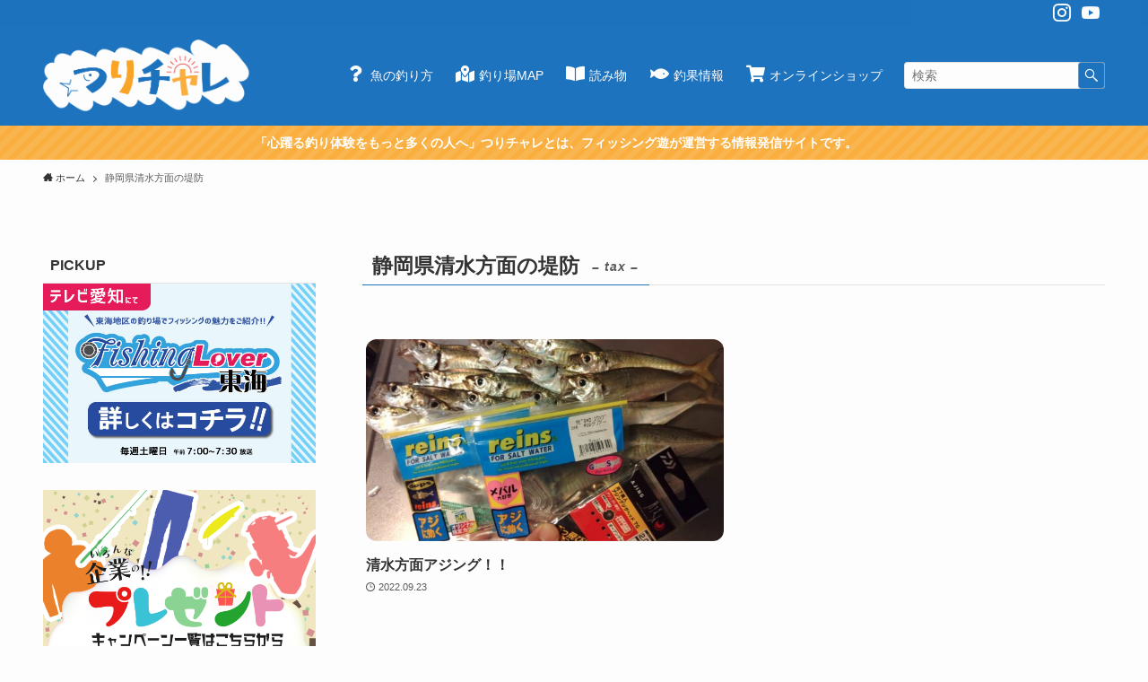

--- FILE ---
content_type: text/html; charset=UTF-8
request_url: https://fishing-you-web.jp/spot/%E9%9D%99%E5%B2%A1%E7%9C%8C%E6%B8%85%E6%B0%B4%E6%96%B9%E9%9D%A2%E3%81%AE%E5%A0%A4%E9%98%B2/
body_size: 18217
content:
<!DOCTYPE html>
<html lang="ja" data-loaded="false" data-scrolled="false" data-spmenu="closed">
<head>
<meta charset="utf-8">
<meta name="format-detection" content="telephone=no">
<meta http-equiv="X-UA-Compatible" content="IE=edge">
<meta name="viewport" content="width=device-width, viewport-fit=cover">
<meta name='robots' content='max-image-preview:large' />
<link rel="alternate" type="application/rss+xml" title="つりチャレ &raquo; フィード" href="https://fishing-you-web.jp/feed/" />
<link rel="alternate" type="application/rss+xml" title="つりチャレ &raquo; コメントフィード" href="https://fishing-you-web.jp/comments/feed/" />
<link rel="alternate" type="application/rss+xml" title="つりチャレ &raquo; 静岡県清水方面の堤防 場所　(例) 松阪港 のフィード" href="https://fishing-you-web.jp/spot/%e9%9d%99%e5%b2%a1%e7%9c%8c%e6%b8%85%e6%b0%b4%e6%96%b9%e9%9d%a2%e3%81%ae%e5%a0%a4%e9%98%b2/feed/" />

<!-- SEO SIMPLE PACK 3.1.2 -->
<title>静岡県清水方面の堤防 | つりチャレ</title>
<meta name="robots" content="noindex">
<link rel="canonical" href="https://fishing-you-web.jp/spot/%e9%9d%99%e5%b2%a1%e7%9c%8c%e6%b8%85%e6%b0%b4%e6%96%b9%e9%9d%a2%e3%81%ae%e5%a0%a4%e9%98%b2/">
<meta property="og:locale" content="ja_JP">
<meta property="og:type" content="website">
<meta property="og:title" content="静岡県清水方面の堤防 | つりチャレ">
<meta property="og:url" content="https://fishing-you-web.jp/spot/%e9%9d%99%e5%b2%a1%e7%9c%8c%e6%b8%85%e6%b0%b4%e6%96%b9%e9%9d%a2%e3%81%ae%e5%a0%a4%e9%98%b2/">
<meta property="og:site_name" content="つりチャレ">
<meta name="twitter:card" content="summary">
<!-- Google Analytics (gtag.js) -->
<script async src="https://www.googletagmanager.com/gtag/js?id=G-2THJJZ8562"></script>
<script>
	window.dataLayer = window.dataLayer || [];
	function gtag(){dataLayer.push(arguments);}
	gtag("js", new Date());
	gtag("config", "G-2THJJZ8562");
	gtag("config", "UA-191702842-1");
</script>
	<!-- / SEO SIMPLE PACK -->

<style id='wp-block-image-inline-css' type='text/css'>
.wp-block-image{margin:0 0 1em}.wp-block-image img{max-width:100%}.wp-block-image:not(.is-style-rounded) img{border-radius:inherit}.wp-block-image.aligncenter{text-align:center}.wp-block-image.alignfull img,.wp-block-image.alignwide img{width:100%}.wp-block-image .aligncenter,.wp-block-image .alignleft,.wp-block-image .alignright{display:table}.wp-block-image .aligncenter>figcaption,.wp-block-image .alignleft>figcaption,.wp-block-image .alignright>figcaption{display:table-caption;caption-side:bottom}.wp-block-image .alignleft{float:left;margin:.5em 1em .5em 0}.wp-block-image .alignright{float:right;margin:.5em 0 .5em 1em}.wp-block-image .aligncenter{margin-left:auto;margin-right:auto}.wp-block-image figcaption{margin-top:.5em;margin-bottom:1em}.wp-block-image.is-style-circle-mask img,.wp-block-image.is-style-rounded img{border-radius:9999px}@supports ((-webkit-mask-image:none) or (mask-image:none)) or (-webkit-mask-image:none){.wp-block-image.is-style-circle-mask img{-webkit-mask-image:url('data:image/svg+xml;utf8,<svg viewBox="0 0 100 100" xmlns="http://www.w3.org/2000/svg"><circle cx="50" cy="50" r="50"/></svg>');mask-image:url('data:image/svg+xml;utf8,<svg viewBox="0 0 100 100" xmlns="http://www.w3.org/2000/svg"><circle cx="50" cy="50" r="50"/></svg>');mask-mode:alpha;-webkit-mask-repeat:no-repeat;mask-repeat:no-repeat;-webkit-mask-size:contain;mask-size:contain;-webkit-mask-position:center;mask-position:center;border-radius:0}}.wp-block-image figure{margin:0}
</style>
<style id='wp-block-paragraph-inline-css' type='text/css'>
.is-small-text{font-size:.875em}.is-regular-text{font-size:1em}.is-large-text{font-size:2.25em}.is-larger-text{font-size:3em}.has-drop-cap:not(:focus):first-letter{float:left;font-size:8.4em;line-height:.68;font-weight:100;margin:.05em .1em 0 0;text-transform:uppercase;font-style:normal}p.has-drop-cap.has-background{overflow:hidden}p.has-background{padding:1.25em 2.375em}p.has-text-color a{color:inherit}
</style>
<style id='wp-block-columns-inline-css' type='text/css'>
.wp-block-columns{display:flex;margin-bottom:1.75em;box-sizing:border-box;flex-wrap:wrap}@media (min-width:782px){.wp-block-columns{flex-wrap:nowrap}}.wp-block-columns.has-background{padding:1.25em 2.375em}.wp-block-columns.are-vertically-aligned-top{align-items:flex-start}.wp-block-columns.are-vertically-aligned-center{align-items:center}.wp-block-columns.are-vertically-aligned-bottom{align-items:flex-end}.wp-block-column{flex-grow:1;min-width:0;word-break:break-word;overflow-wrap:break-word}@media (max-width:599px){.wp-block-column{flex-basis:100%!important}}@media (min-width:600px) and (max-width:781px){.wp-block-column:not(:only-child){flex-basis:calc(50% - 1em)!important;flex-grow:0}.wp-block-column:nth-child(2n){margin-left:2em}}@media (min-width:782px){.wp-block-column{flex-basis:0;flex-grow:1}.wp-block-column[style*=flex-basis]{flex-grow:0}.wp-block-column:not(:first-child){margin-left:2em}}.wp-block-column.is-vertically-aligned-top{align-self:flex-start}.wp-block-column.is-vertically-aligned-center{align-self:center}.wp-block-column.is-vertically-aligned-bottom{align-self:flex-end}.wp-block-column.is-vertically-aligned-bottom,.wp-block-column.is-vertically-aligned-center,.wp-block-column.is-vertically-aligned-top{width:100%}
</style>
<link rel='stylesheet' id='sbi_styles-css'  href='https://fishing-you-web.jp/wp/wp-content/plugins/instagram-feed-pro/css/sbi-styles.min.css?ver=5.12.1' type='text/css' media='all' />
<link rel='stylesheet' id='font-awesome-5-css'  href='https://fishing-you-web.jp/wp/wp-content/themes/swell/assets/font-awesome/css/all.min.css?ver=2.5.6.5' type='text/css' media='all' />
<style id='wp-block-library-inline-css' type='text/css'>
:root{--wp-admin-theme-color:#007cba;--wp-admin-theme-color-darker-10:#006ba1;--wp-admin-theme-color-darker-20:#005a87;--wp-admin-border-width-focus:2px}@media (-webkit-min-device-pixel-ratio:2),(min-resolution:192dpi){:root{--wp-admin-border-width-focus:1.5px}}:root .has-pale-pink-background-color{background-color:#f78da7}:root .has-vivid-red-background-color{background-color:#cf2e2e}:root .has-luminous-vivid-orange-background-color{background-color:#ff6900}:root .has-luminous-vivid-amber-background-color{background-color:#fcb900}:root .has-light-green-cyan-background-color{background-color:#7bdcb5}:root .has-vivid-green-cyan-background-color{background-color:#00d084}:root .has-pale-cyan-blue-background-color{background-color:#8ed1fc}:root .has-vivid-cyan-blue-background-color{background-color:#0693e3}:root .has-vivid-purple-background-color{background-color:#9b51e0}:root .has-white-background-color{background-color:#fff}:root .has-very-light-gray-background-color{background-color:#eee}:root .has-cyan-bluish-gray-background-color{background-color:#abb8c3}:root .has-very-dark-gray-background-color{background-color:#313131}:root .has-black-background-color{background-color:#000}:root .has-pale-pink-color{color:#f78da7}:root .has-vivid-red-color{color:#cf2e2e}:root .has-luminous-vivid-orange-color{color:#ff6900}:root .has-luminous-vivid-amber-color{color:#fcb900}:root .has-light-green-cyan-color{color:#7bdcb5}:root .has-vivid-green-cyan-color{color:#00d084}:root .has-pale-cyan-blue-color{color:#8ed1fc}:root .has-vivid-cyan-blue-color{color:#0693e3}:root .has-vivid-purple-color{color:#9b51e0}:root .has-white-color{color:#fff}:root .has-very-light-gray-color{color:#eee}:root .has-cyan-bluish-gray-color{color:#abb8c3}:root .has-very-dark-gray-color{color:#313131}:root .has-black-color{color:#000}:root .has-vivid-cyan-blue-to-vivid-purple-gradient-background{background:linear-gradient(135deg,#0693e3,#9b51e0)}:root .has-vivid-green-cyan-to-vivid-cyan-blue-gradient-background{background:linear-gradient(135deg,#00d084,#0693e3)}:root .has-light-green-cyan-to-vivid-green-cyan-gradient-background{background:linear-gradient(135deg,#7adcb4,#00d082)}:root .has-luminous-vivid-amber-to-luminous-vivid-orange-gradient-background{background:linear-gradient(135deg,#fcb900,#ff6900)}:root .has-luminous-vivid-orange-to-vivid-red-gradient-background{background:linear-gradient(135deg,#ff6900,#cf2e2e)}:root .has-very-light-gray-to-cyan-bluish-gray-gradient-background{background:linear-gradient(135deg,#eee,#a9b8c3)}:root .has-cool-to-warm-spectrum-gradient-background{background:linear-gradient(135deg,#4aeadc,#9778d1 20%,#cf2aba 40%,#ee2c82 60%,#fb6962 80%,#fef84c)}:root .has-blush-light-purple-gradient-background{background:linear-gradient(135deg,#ffceec,#9896f0)}:root .has-blush-bordeaux-gradient-background{background:linear-gradient(135deg,#fecda5,#fe2d2d 50%,#6b003e)}:root .has-purple-crush-gradient-background{background:linear-gradient(135deg,#34e2e4,#4721fb 50%,#ab1dfe)}:root .has-luminous-dusk-gradient-background{background:linear-gradient(135deg,#ffcb70,#c751c0 50%,#4158d0)}:root .has-hazy-dawn-gradient-background{background:linear-gradient(135deg,#faaca8,#dad0ec)}:root .has-pale-ocean-gradient-background{background:linear-gradient(135deg,#fff5cb,#b6e3d4 50%,#33a7b5)}:root .has-electric-grass-gradient-background{background:linear-gradient(135deg,#caf880,#71ce7e)}:root .has-subdued-olive-gradient-background{background:linear-gradient(135deg,#fafae1,#67a671)}:root .has-atomic-cream-gradient-background{background:linear-gradient(135deg,#fdd79a,#004a59)}:root .has-nightshade-gradient-background{background:linear-gradient(135deg,#330968,#31cdcf)}:root .has-midnight-gradient-background{background:linear-gradient(135deg,#020381,#2874fc)}.has-small-font-size{font-size:.8125em}.has-normal-font-size,.has-regular-font-size{font-size:1em}.has-medium-font-size{font-size:1.25em}.has-large-font-size{font-size:2.25em}.has-huge-font-size,.has-larger-font-size{font-size:2.625em}.has-text-align-center{text-align:center}.has-text-align-left{text-align:left}.has-text-align-right{text-align:right}#end-resizable-editor-section{display:none}.aligncenter{clear:both}.items-justified-left{justify-content:flex-start}.items-justified-center{justify-content:center}.items-justified-right{justify-content:flex-end}.items-justified-space-between{justify-content:space-between}.screen-reader-text{border:0;clip:rect(1px,1px,1px,1px);-webkit-clip-path:inset(50%);clip-path:inset(50%);height:1px;margin:-1px;overflow:hidden;padding:0;position:absolute;width:1px;word-wrap:normal!important}.screen-reader-text:focus{background-color:#ddd;clip:auto!important;-webkit-clip-path:none;clip-path:none;color:#444;display:block;font-size:1em;height:auto;left:5px;line-height:normal;padding:15px 23px 14px;text-decoration:none;top:5px;width:auto;z-index:100000}
</style>
<link rel='stylesheet' id='main_style-css'  href='https://fishing-you-web.jp/wp/wp-content/themes/swell/assets/css/main.css?ver=2.5.6.5' type='text/css' media='all' />
<link rel='stylesheet' id='swell_core/columns-css'  href='https://fishing-you-web.jp/wp/wp-content/themes/swell/assets/css/modules/blocks/columns.css?ver=2.5.6.5' type='text/css' media='all' />
<link rel='stylesheet' id='swell_widget/dropdown-css'  href='https://fishing-you-web.jp/wp/wp-content/themes/swell/assets/css/modules/blocks/widget-dropdown.css?ver=2.5.6.5' type='text/css' media='all' />
<link rel='stylesheet' id='swell_loos/full-wide-css'  href='https://fishing-you-web.jp/wp/wp-content/themes/swell/build/blocks/full-wide/index.css?ver=2.5.6.5' type='text/css' media='all' />
<link rel='stylesheet' id='swell_loos/tab-css'  href='https://fishing-you-web.jp/wp/wp-content/themes/swell/build/blocks/tab/index.css?ver=2.5.6.5' type='text/css' media='all' />
<style id='swell_custom-inline-css' type='text/css'>
:root{--color_main:#1e73be;--color_text:#333;--color_link:#faa526;--color_border:rgba(200,200,200,.5);--color_gray:rgba(200,200,200,.15);--color_htag:#1e73be;--color_bg:#fdfdfd;--color_gradient1:#d8ffff;--color_gradient2:#87e7ff;--color_main_thin:rgba(38, 144, 238, 0.05 );--color_main_dark:rgba(23, 86, 143, 1 );--color_list_check:#1e73be;--color_list_num:#1e73be;--color_list_good:#86dd7b;--color_list_bad:#f36060;--color_faq_q:#d55656;--color_faq_a:#6599b7;--color_capbox_01:#f59b5f;--color_capbox_01_bg:#fff8eb;--color_capbox_02:#5fb9f5;--color_capbox_02_bg:#edf5ff;--color_capbox_03:#2fcd90;--color_capbox_03_bg:#eafaf2;--color_icon_good:#3cd250;--color_icon_good_bg:#ecffe9;--color_icon_bad:#4b73eb;--color_icon_bad_bg:#eafaff;--color_icon_info:#f578b4;--color_icon_info_bg:#fff0fa;--color_icon_announce:#ffa537;--color_icon_announce_bg:#fff5f0;--color_icon_pen:#7a7a7a;--color_icon_pen_bg:#f7f7f7;--color_icon_book:#787364;--color_icon_book_bg:#f8f6ef;--color_icon_point:#ffa639;--color_icon_check:#86d67c;--color_icon_batsu:#f36060;--color_icon_hatena:#5295cc;--color_icon_caution:#f7da38;--color_icon_memo:#84878a;--color_btn_red:#f74a4a;--color_btn_blue:#338df4;--color_btn_green:#62d847;--color_btn_blue_dark:rgba(38, 106, 183, 1 );--color_btn_red_dark:rgba(185, 56, 56, 1 );--color_btn_green_dark:rgba(74, 162, 53, 1 );--color_btn_red2:#ffbc49;--color_btn_blue2:#2958c6;--color_btn_green2:#7bf7bd;--color_deep01:#e44141;--color_deep02:#3d79d5;--color_deep03:#63a84d;--color_deep04:#f09f4d;--color_pale01:#fff2f0;--color_pale02:#f3f8fd;--color_pale03:#f1f9ee;--color_pale04:#fdf9ee;--color_mark_blue:#b7e3ff;--color_mark_green:#bdf9c3;--color_mark_yellow:#fcf69f;--color_mark_orange:#ffddbc;--border01:solid 2px #f20e0e;--border02:double 4px var(--color_main);--border03:dashed 2px var(--color_border);--border04:solid 4px var(--color_gray);--card_posts_thumb_ratio:56.25%;--list_posts_thumb_ratio:61.8%;--big_posts_thumb_ratio:56.25%;--thumb_posts_thumb_ratio:61.8%;--swl-content_font_size:4vw;--color_header_bg:#1e73be;--color_header_text:#ffffff;--color_footer_bg:#1e73be;--color_footer_text:#ffffff;--container_size:1500px;--article_size:1200px;--logo_size_sp:70px;--logo_size_pc:80px;--logo_size_pcfix:48px;}.is-style-btn_normal.red_ a,.is-style-btn_shiny.red_ a{background: linear-gradient(100deg,var(--color_btn_red) 0%,var(--color_btn_red2) 100%)}.is-style-btn_normal.blue_ a,.is-style-btn_shiny.blue_ a{background: linear-gradient(100deg,var(--color_btn_blue) 0%,var(--color_btn_blue2) 100%)}.is-style-btn_normal.green_ a,.is-style-btn_shiny.green_ a{background: linear-gradient(100deg,var(--color_btn_green) 0%,var(--color_btn_green2) 100%)}.is-style-btn_normal a{border-radius:4px}.is-style-btn_solid a{border-radius:4px}.is-style-btn_shiny a{border-radius:4px}.is-style-btn_line a{border-radius:4px}.post_content blockquote{padding:1.5em 2em 1.5em 3em}.post_content blockquote::before{content:"";display:block;width:5px;height:calc(100% - 3em);top:1.5em;left:1.5em;border-left:solid 1px rgba(180,180,180,.75);border-right:solid 1px rgba(180,180,180,.75);}.mark_blue{background:repeating-linear-gradient(-45deg,var(--color_mark_blue),var(--color_mark_blue) 2px,transparent 2px,transparent 4px) no-repeat 0 .75em}.mark_green{background:repeating-linear-gradient(-45deg,var(--color_mark_green),var(--color_mark_green) 2px,transparent 2px,transparent 4px) no-repeat 0 .75em}.mark_yellow{background:repeating-linear-gradient(-45deg,var(--color_mark_yellow),var(--color_mark_yellow) 2px,transparent 2px,transparent 4px) no-repeat 0 .75em}.mark_orange{background:repeating-linear-gradient(-45deg,var(--color_mark_orange),var(--color_mark_orange) 2px,transparent 2px,transparent 4px) no-repeat 0 .75em}[class*="is-style-icon_"]{color:#333;border-width:0}[class*="is-style-big_icon_"]{position:relative;padding:2em 1.5em 1.5em;border-width:2px;border-style:solid}[data-col="gray"] .c-balloon__text{background:#f7f7f7;border-color:#ccc}[data-col="gray"] .c-balloon__before{border-right-color:#f7f7f7}[data-col="green"] .c-balloon__text{background:#d1f8c2;border-color:#9ddd93}[data-col="green"] .c-balloon__before{border-right-color:#d1f8c2}[data-col="blue"] .c-balloon__text{background:#e2f6ff;border-color:#93d2f0}[data-col="blue"] .c-balloon__before{border-right-color:#e2f6ff}[data-col="red"] .c-balloon__text{background:#ffebeb;border-color:#f48789}[data-col="red"] .c-balloon__before{border-right-color:#ffebeb}[data-col="yellow"] .c-balloon__text{background:#f9f7d2;border-color:#fbe593}[data-col="yellow"] .c-balloon__before{border-right-color:#f9f7d2}.-type-list2 .p-postList__body::after,.-type-big .p-postList__body::after{content: "READ MORE »";}.c-postThumb__cat{background-color:#1e73be;color:#fff;background-image: repeating-linear-gradient(-45deg,rgba(255,255,255,.1),rgba(255,255,255,.1) 6px,transparent 6px,transparent 12px)}.post_content h2{color:#fff;padding:.75em 1em;border-radius:2px;background:var(--color_htag)}.post_content h2::before{position:absolute;display:block;pointer-events:none;content:"";bottom:calc(2px - 1.5em);left:1.5em;width:0;height:0;visibility:visible;border:.75em solid transparent;border-top-color:var(--color_htag)}.post_content h3{padding:0 .5em .5em}.post_content h3::before{content:"";width:100%;height:2px;background: repeating-linear-gradient(90deg, var(--color_htag) 0%, var(--color_htag) 29.3%, rgba(150,150,150,.2) 29.3%, rgba(150,150,150,.2) 100%)}.post_content h4{padding:0 0 0 16px;border-left:solid 2px var(--color_htag)}body{font-weight:400;font-family:"Helvetica Neue", Arial, "Hiragino Kaku Gothic ProN", "Hiragino Sans", Meiryo, sans-serif}.l-header__bar{color:#ffffff;background:#1e73be}.l-header__menuBtn{order:1}.l-header__customBtn{order:3}.c-gnav a::after{background:var(--color_header_text)}.p-spHeadMenu .menu-item.-current{border-bottom-color:var(--color_header_text)}.c-gnav > li:hover > a,.c-gnav > .-current > a{background:rgba(250,250,250,0.16)}.c-gnav .sub-menu{color:#333;background:#fff}.l-fixHeader::before{opacity:1}.c-infoBar{color:#fff;background-color:#f9ae3e}.c-infoBar__text{font-size:3.4vw}.c-infoBar__btn{background-color:#1e73be !important}#pagetop{border-radius:50%}#before_footer_widget{margin-bottom:0}.c-widget__title.-spmenu{padding:.5em .75em;border-radius:var(--swl-radius--2, 0px);background:var(--color_main);color:#fff;}.c-widget__title.-footer{padding:.5em}.c-widget__title.-footer::before{content:"";bottom:0;left:0;width:40%;z-index:1;background:var(--color_main)}.c-widget__title.-footer::after{content:"";bottom:0;left:0;width:100%;background:var(--color_border)}.c-secTitle{border-left:solid 2px var(--color_main);padding:0em .75em}.p-spMenu{color:#333}.p-spMenu__inner::before{background:#fdfdfd;opacity:1}.p-spMenu__overlay{background:#000;opacity:0.6}[class*="page-numbers"]{border-radius:50%;margin:4px;color:#fff;background-color:#dedede}a{text-decoration: none}.l-topTitleArea.c-filterLayer::before{background-color:#000;opacity:0.2;content:""}@media screen and (min-width: 960px){:root{}#main_content{order:2}#sidebar{order:1}}@media screen and (max-width: 959px){:root{}.l-header__logo{order:2;text-align:center}}@media screen and (min-width: 600px){:root{--swl-content_font_size:16px;}.c-infoBar__text{font-size:14px}}@media screen and (max-width: 599px){:root{}}@media (min-width: 1408px) {.alignwide{left:-100px;width:calc(100% + 200px);}}@media (max-width: 1408px) {.-sidebar-off .swell-block-fullWide__inner.l-container .alignwide{left:0px;width:100%;}}.l-fixHeader .l-fixHeader__gnav{order:0}[data-scrolled=true] .l-fixHeader[data-ready]{-webkit-transform:translateY(0)!important;transform:translateY(0)!important;visibility:visible;opacity:1}.-body-solid .l-fixHeader{box-shadow:0 2px 4px var(--swl-color_shadow)}.l-fixHeader__inner{position:relative;z-index:1;display:flex;align-items:stretch;padding-top:0;padding-bottom:0;color:var(--color_header_text)}.l-fixHeader__logo{display:flex;align-items:center;order:0;margin-right:24px;padding:16px 0;line-height:1}.c-infoBar{position:relative;width:100%;overflow:hidden}.c-infoBar.-bg-stripe::before{display:block;background-image:repeating-linear-gradient(-45deg,#fff 0 6px,transparent 6px 12px);opacity:.1;content:""}.c-infoBar__link{position:relative;z-index:0;display:block;color:inherit;text-decoration:none}.c-infoBar__text{position:relative;z-index:1;display:block;padding:8px 0;color:inherit;font-weight:700}.c-infoBar__text.-flow-on{white-space:nowrap;text-align:left;-webkit-transform:translateX(100%);transform:translateX(100%);-webkit-animation:flowing_text 12s linear infinite;animation:flowing_text 12s linear infinite;-webkit-animation-duration:12s;animation-duration:12s}.c-infoBar__text.-flow-off{display:flex;flex-wrap:wrap;align-items:center;justify-content:center;text-align:center}.c-infoBar__btn{display:block;width:auto;min-width:1em;margin-left:1em;padding:0 1em;color:#fff;font-size:.95em;line-height:2;text-decoration:none;border-radius:40px;box-shadow:0 2px 4px var(--swl-color_shadow)}@media (min-width:960px){.c-infoBar__text.-flow-on{-webkit-animation-duration:20s;animation-duration:20s}}@media (min-width:1200px){.c-infoBar__text.-flow-on{-webkit-animation-duration:24s;animation-duration:24s}}@media (min-width:1600px){.c-infoBar__text.-flow-on{-webkit-animation-duration:30s;animation-duration:30s}}:root{--swl-radius--2:2px;--swl-radius--4:4px;--swl-radius--8:8px}.c-categoryList__link,.c-tagList__link,.tag-cloud-link{padding:6px 10px;border-radius:16px}.-related .p-postList__thumb,.is-style-bg_gray,.is-style-bg_main,.is-style-bg_main_thin,.is-style-bg_stripe,.is-style-border_dg,.is-style-border_dm,.is-style-border_sg,.is-style-border_sm,.is-style-dent_box,.is-style-note_box,.is-style-stitch,[class*=is-style-big_icon_],input[type=number],input[type=text],textarea{border-radius:4px}.-ps-style-img .p-postList__link,.-type-thumb .p-postList__link,.p-postList__thumb{z-index:0;overflow:hidden;border-radius:12px}.c-widget .-type-list.-w-ranking .p-postList__item::before{top:2px;left:2px;border-radius:16px}.c-widget .-type-card.-w-ranking .p-postList__item::before{border-radius:0 0 4px 4px}.c-postThumb__cat{margin:.5em;padding:0 8px;border-radius:16px}.cap_box_ttl{border-radius:2px 2px 0 0}.cap_box_content{border-radius:0 0 2px 2px}.cap_box.is-style-small_ttl .cap_box_content{border-radius:0 2px 2px 2px}.cap_box.is-style-inner .cap_box_content,.cap_box.is-style-onborder_ttl .cap_box_content,.cap_box.is-style-onborder_ttl2 .cap_box_content,.cap_box.is-style-onborder_ttl2 .cap_box_ttl,.cap_box.is-style-shadow{border-radius:2px}.is-style-more_btn>a,.p-postList__body::after,.submit{border-radius:40px}@media (min-width:960px){#sidebar .-type-list .p-postList__thumb{border-radius:8px}}@media (max-width:959px){.-ps-style-img .p-postList__link,.-type-thumb .p-postList__link,.p-postList__thumb{border-radius:8px}}.l-header__bar{position:relative;width:100%}.l-header__bar .c-catchphrase{width:50%;margin-right:auto;padding:4px 0;overflow:hidden;color:inherit;font-size:12px;line-height:14px;letter-spacing:.2px;white-space:nowrap}.l-header__bar .c-iconList .c-iconList__link{margin:0;padding:4px 6px}.l-header__barInner{display:flex;align-items:center;justify-content:flex-end}@media (min-width:960px){.-series .l-header__inner{display:flex;align-items:stretch}.-series .l-header__logo{display:flex;flex-wrap:wrap;align-items:center;margin-right:24px;padding:16px 0}.-series .l-header__logo .c-catchphrase{padding:4px 0;font-size:13px}.-series .c-headLogo{margin-right:16px}.-series-right .l-header__inner{justify-content:space-between}.-series-right .c-gnavWrap{margin-left:auto}.-series-right .w-header{margin-left:12px}.-series-left .w-header{margin-left:auto}}@media (min-width:960px) and (min-width:600px){.-series .c-headLogo{max-width:400px}}.c-submenuToggleBtn::after{position:absolute;top:0;left:0;z-index:0;width:100%;height:100%;content:""}.c-submenuToggleBtn{position:absolute;top:50%;right:8px;z-index:1;display:block;width:2em;height:2em;line-height:2;text-align:center;-webkit-transform:translateY(-50%);transform:translateY(-50%);cursor:pointer}.c-submenuToggleBtn::before{display:inline-block;font-size:14px;font-family:icomoon;transition:-webkit-transform .25s;transition:transform .25s;transition:transform .25s,-webkit-transform .25s;content:"\e910"}.c-submenuToggleBtn::after{border:solid 1px currentColor;opacity:.15;transition:background-color .25s}.c-submenuToggleBtn.is-opened::before{-webkit-transform:rotate(-180deg);transform:rotate(-180deg)}.widget_categories>ul>.cat-item>a,.wp-block-categories-list>li>a{padding-left:1.5em}.c-listMenu a{position:relative;padding:.75em .5em}.c-listMenu a:not(:last-child){padding-right:40px}.c-gnav .sub-menu a:not(:last-child){padding-right:40px}.c-gnav .sub-menu .sub-menu{box-shadow:none}.c-gnav .sub-menu .sub-menu,.c-listMenu .children,.c-listMenu .sub-menu{position:relative;height:0;margin:0;overflow:hidden;opacity:0;transition:.25s}.c-gnav .sub-menu .sub-menu.is-opened,.c-listMenu .children.is-opened,.c-listMenu .sub-menu.is-opened{height:auto;visibility:visible;opacity:1}.c-gnav .sub-menu .sub-menu a,.c-listMenu .children a,.c-listMenu .sub-menu a{padding-left:1.5em;font-size:.9em}.c-gnav .sub-menu .sub-menu ul a,.c-listMenu .children ul a,.c-listMenu .sub-menu ul a{padding-left:2.25em}@media (min-width:600px){.c-submenuToggleBtn{width:28px;height:28px;line-height:28px;transition:background-color .25s}}@media (min-width:960px){.c-submenuToggleBtn:hover::after{background-color:currentColor}}:root{--color_content_bg:var(--color_bg);}.c-widget__title.-side{padding:.5em}.c-widget__title.-side::before{content:"";bottom:0;left:0;width:40%;z-index:1;background:var(--color_main)}.c-widget__title.-side::after{content:"";bottom:0;left:0;width:100%;background:var(--color_border)}@media screen and (min-width: 960px){:root{}}@media screen and (max-width: 959px){:root{}}@media screen and (min-width: 600px){:root{}}@media screen and (max-width: 599px){:root{}}.swell-block-fullWide__inner.l-container{--swl-fw_inner_pad:var(--swl-pad_container, 0px)}@media (min-width:960px){.-sidebar-on .l-content .alignfull,.-sidebar-on .l-content .alignwide{left:-16px;width:calc(100% + 32px)}.swell-block-fullWide__inner.l-article{--swl-fw_inner_pad:var(--swl-pad_post_content, 0px)}.-sidebar-on .swell-block-fullWide__inner .alignwide{left:0;width:100%}.-sidebar-on .swell-block-fullWide__inner .alignfull{left:calc(0px - var(--swl-fw_inner_pad,0))!important;width:calc(100% + var(--swl-fw_inner_pad,0) * 2)!important;margin-right:0!important;margin-left:0!important}}.swell-toc-placeholder:empty{display:none}.-index-off .p-toc{display:none}.p-toc.-modal{height:100%;margin:0;padding:0;overflow-y:auto}#main_content .p-toc{max-width:800px;margin:4em auto;border-radius:var(--swl-radius--2,0)}#sidebar .p-toc{margin-top:-.5em}.p-toc__ttl{position:relative;display:block;font-size:1.2em;line-height:1;text-align:center}.p-toc__ttl::before{display:inline-block;margin-right:.5em;padding-bottom:2px;font-family:icomoon;vertical-align:middle;content:"\e918"}#index_modal .p-toc__ttl{margin-bottom:.5em}.p-toc__list li{line-height:1.6}.p-toc__list li li{font-size:.9em}.p-toc__list ol,.p-toc__list ul{padding-bottom:.5em;padding-left:.5em}.p-toc__list .mininote{display:none}.post_content .p-toc__list{padding-left:0}#sidebar .p-toc__list{margin-bottom:0}#sidebar .p-toc__list ol,#sidebar .p-toc__list ul{padding-left:0}.p-toc__link{color:inherit;font-size:inherit;text-decoration:none}.p-toc__link:hover{opacity:.8}.p-toc.-double{padding:1.5em 1em 1em;background:var(--color_gray);background:linear-gradient(-45deg,transparent 25%,var(--color_gray) 25%,var(--color_gray) 50%,transparent 50%,transparent 75%,var(--color_gray) 75%,var(--color_gray));background-size:4px 4px;background-clip:padding-box;border-top:double 4px var(--color_border);border-bottom:double 4px var(--color_border)}.p-toc.-double .p-toc__ttl{margin-bottom:.75em}@media (min-width:600px){.p-toc.-double{padding:2em 2em 2em}}@media (min-width:960px){#main_content .p-toc{width:92%}}
</style>
<link rel='stylesheet' id='swell-loaded-animation-css'  href='https://fishing-you-web.jp/wp/wp-content/themes/swell/assets/css/modules/loaded-animation.css?ver=2.5.6.5' type='text/css' media='all' />
<link rel="stylesheet" id="swell-parts/footer-css" href="https://fishing-you-web.jp/wp/wp-content/themes/swell/assets/css/modules/parts/footer.css?ver=2.5.6.5" media="print" onload="this.media='all'"><noscript> <link rel='stylesheet' id='swell-parts/footer-css'  href='https://fishing-you-web.jp/wp/wp-content/themes/swell/assets/css/modules/parts/footer.css?ver=2.5.6.5' type='text/css' media='all' /></noscript>
<link rel='stylesheet' id='swell-page/term-css'  href='https://fishing-you-web.jp/wp/wp-content/themes/swell/assets/css/modules/page/term.css?ver=2.5.6.5' type='text/css' media='all' />
<link rel='stylesheet' id='dnd-upload-cf7-css'  href='https://fishing-you-web.jp/wp/wp-content/plugins/drag-and-drop-multiple-file-upload-contact-form-7/assets/css/dnd-upload-cf7.css?ver=1.3.6.5' type='text/css' media='all' />
<link rel='stylesheet' id='contact-form-7-css'  href='https://fishing-you-web.jp/wp/wp-content/plugins/contact-form-7/includes/css/styles.css?ver=5.4.1' type='text/css' media='all' />
<link rel='stylesheet' id='ppress-frontend-css'  href='https://fishing-you-web.jp/wp/wp-content/plugins/wp-user-avatar/assets/css/frontend.min.css?ver=4.5.5' type='text/css' media='all' />
<link rel='stylesheet' id='ppress-flatpickr-css'  href='https://fishing-you-web.jp/wp/wp-content/plugins/wp-user-avatar/assets/flatpickr/flatpickr.min.css?ver=4.5.5' type='text/css' media='all' />
<link rel='stylesheet' id='ppress-select2-css'  href='https://fishing-you-web.jp/wp/wp-content/plugins/wp-user-avatar/assets/select2/select2.min.css?ver=5.8.12' type='text/css' media='all' />
<link rel='stylesheet' id='search-filter-plugin-styles-css'  href='https://fishing-you-web.jp/wp/wp-content/plugins/search-filter-pro/public/assets/css/search-filter.min.css?ver=2.5.2' type='text/css' media='all' />
<link rel='stylesheet' id='dashicons-css'  href='https://fishing-you-web.jp/wp/wp-includes/css/dashicons.min.css?ver=5.8.12' type='text/css' media='all' />
<link rel='stylesheet' id='xo-event-calendar-css'  href='https://fishing-you-web.jp/wp/wp-content/plugins/xo-event-calendar/css/xo-event-calendar.css?ver=2.4.4' type='text/css' media='all' />
<link rel='stylesheet' id='xo-event-calendar-event-calendar-css'  href='https://fishing-you-web.jp/wp/wp-content/plugins/xo-event-calendar/build/style-index.css?ver=2.4.4' type='text/css' media='all' />
<link rel='stylesheet' id='dd_lastviewed_css-css'  href='https://fishing-you-web.jp/wp/wp-content/plugins/dd-lastviewed/css/style.css?ver=5.8.12' type='text/css' media='all' />
<link rel='stylesheet' id='meks_instagram-widget-styles-css'  href='https://fishing-you-web.jp/wp/wp-content/plugins/meks-easy-instagram-widget/css/widget.css?ver=5.8.12' type='text/css' media='all' />
<link rel='stylesheet' id='child_style-css'  href='https://fishing-you-web.jp/wp/wp-content/themes/swell_child/style.css?ver=2026013164849' type='text/css' media='all' />
<link rel='stylesheet' id='ponhiro-blocks-front-css'  href='https://fishing-you-web.jp/wp/wp-content/plugins/useful-blocks/dist/css/front.css?ver=1.6.2' type='text/css' media='all' />
<style id='ponhiro-blocks-front-inline-css' type='text/css'>
:root{--pb_colset_yellow:#fdc44f;--pb_colset_yellow_thin:#fef9ed;--pb_colset_yellow_dark:#b4923a;--pb_colset_pink:#fd9392;--pb_colset_pink_thin:#ffefef;--pb_colset_pink_dark:#d07373;--pb_colset_green:#91c13e;--pb_colset_green_thin:#f2f8e8;--pb_colset_green_dark:#61841f;--pb_colset_blue:#6fc7e1;--pb_colset_blue_thin:#f0f9fc;--pb_colset_blue_dark:#419eb9;--pb_colset_cvbox_01_bg:#f5f5f5;--pb_colset_cvbox_01_list:#3190b7;--pb_colset_cvbox_01_btn:#91c13e;--pb_colset_cvbox_01_shadow:#628328;--pb_colset_cvbox_01_note:#fdc44f;--pb_colset_compare_01_l:#6fc7e1;--pb_colset_compare_01_l_bg:#f0f9fc;--pb_colset_compare_01_r:#ffa883;--pb_colset_compare_01_r_bg:#fff6f2;--pb_colset_iconbox_01:#6e828a;--pb_colset_iconbox_01_bg:#fff;--pb_colset_iconbox_01_icon:#ee8f81;--pb_colset_bargraph_01:#9dd9dd;--pb_colset_bargraph_01_bg:#fafafa;--pb_colset_bar_01:#f8db92;--pb_colset_bar_02:#fda9a8;--pb_colset_bar_03:#bdda8b;--pb_colset_bar_04:#a1c6f1;--pb_colset_rating_01_bg:#fafafa;--pb_colset_rating_01_text:#71828a;--pb_colset_rating_01_label:#71828a;--pb_colset_rating_01_point:#ee8f81;}.pb-iconbox__figure[data-iconset="01"]{background-image: url(https://fishing-you-web.jp/wp/wp-content/plugins/useful-blocks/assets/img/a_person.png)}.pb-iconbox__figure[data-iconset="02"]{background-image: url(https://fishing-you-web.jp/wp/wp-content/plugins/useful-blocks/assets/img/a_person.png)}.pb-iconbox__figure[data-iconset="03"]{background-image: url(https://fishing-you-web.jp/wp/wp-content/plugins/useful-blocks/assets/img/a_person.png)}.pb-iconbox__figure[data-iconset="04"]{background-image: url(https://fishing-you-web.jp/wp/wp-content/plugins/useful-blocks/assets/img/a_person.png)}
</style>
<!--n2css--><script type='text/javascript' src='https://fishing-you-web.jp/wp/wp-includes/js/jquery/jquery.min.js?ver=3.6.0' id='jquery-core-js'></script>
<script type='text/javascript' src='https://fishing-you-web.jp/wp/wp-content/plugins/wp-user-avatar/assets/flatpickr/flatpickr.min.js?ver=4.5.5' id='ppress-flatpickr-js'></script>
<script type='text/javascript' src='https://fishing-you-web.jp/wp/wp-content/plugins/wp-user-avatar/assets/select2/select2.min.js?ver=4.5.5' id='ppress-select2-js'></script>
<script type='text/javascript' id='search-filter-plugin-build-js-extra'>
/* <![CDATA[ */
var SF_LDATA = {"ajax_url":"https:\/\/fishing-you-web.jp\/wp\/wp-admin\/admin-ajax.php","home_url":"https:\/\/fishing-you-web.jp\/"};
/* ]]> */
</script>
<script type='text/javascript' src='https://fishing-you-web.jp/wp/wp-content/plugins/search-filter-pro/public/assets/js/search-filter-build.min.js?ver=2.5.2' id='search-filter-plugin-build-js'></script>
<script type='text/javascript' src='https://fishing-you-web.jp/wp/wp-content/plugins/search-filter-pro/public/assets/js/chosen.jquery.min.js?ver=2.5.2' id='search-filter-plugin-chosen-js'></script>
<script type='text/javascript' id='xo-event-calendar-ajax-js-extra'>
/* <![CDATA[ */
var xo_event_calendar_object = {"ajax_url":"https:\/\/fishing-you-web.jp\/wp\/wp-admin\/admin-ajax.php","action":"xo_event_calendar_month"};
/* ]]> */
</script>
<script type='text/javascript' src='https://fishing-you-web.jp/wp/wp-content/plugins/xo-event-calendar/js/ajax.js?ver=2.4.4' id='xo-event-calendar-ajax-js'></script>

<meta name="swellers_id" content="fishing_you_web">
<noscript><link href="https://fishing-you-web.jp/wp/wp-content/themes/swell/assets/css/noscript.css" rel="stylesheet"></noscript>
<link rel="https://api.w.org/" href="https://fishing-you-web.jp/wp-json/" /><link rel="alternate" type="application/json" href="https://fishing-you-web.jp/wp-json/wp/v2/spot/5341" /><link rel="icon" href="https://fishing-you-web.jp/wp/wp-content/uploads/2020/12/Favi3-150x150.png" sizes="32x32" />
<link rel="icon" href="https://fishing-you-web.jp/wp/wp-content/uploads/2020/12/Favi3.png" sizes="192x192" />
<link rel="apple-touch-icon" href="https://fishing-you-web.jp/wp/wp-content/uploads/2020/12/Favi3.png" />
<meta name="msapplication-TileImage" content="https://fishing-you-web.jp/wp/wp-content/uploads/2020/12/Favi3.png" />
		<style type="text/css" id="wp-custom-css">
			
/*--フッター--*/

.w-footer__box ul.is-style-index li::before { 
	top:0px;
content: "\f105";
	  font-family: "Font Awesome 5 Free";
  font-weight: 900;
	background-color: transparent;
}
.w-footer__box .is-style-more_btn a{
background-color: transparent;
}
.w-footer__box .is-style-more_btn a:hover{
background-color:#fff;
	color:#1e73be;
}

#before_footer_widget{
	padding-top:100px;
}

/*---h2---*/
.decoH_center{text-align:center;}

.post_content h2.decoH {
  position: relative;
  padding: 0 55px;
	display:inline-block;

}

.post_content h2.decoH:before, .post_content h2.decoH:after {
  content: url(https://fishing-you-web.jp/wp/wp-content/uploads/2020/12/HLine.png);
  position: absolute;
  top: 0;
  display: inline-block;
}

.post_content h2.decoH:before {
  left:-70px;
}
.post_content h2.decoH:after {
  right: -70px;
}



div.post_content {
	margin-top:0;

}

@media screen and (max-width:960px) { 
.post_content h2.decoH:before {
  left:-35px;
}
.post_content h2.decoH:after {
  right: -35px;
}
.post_content h2.decoH:before, .post_content h2.decoH:after {
  content: url(https://fishing-you-web.jp/wp/wp-content/uploads/2020/12/spLine.png);
}
}

/*---h2上の装飾(ブログパーツ)---*/
.post_content .decoF {
    margin-bottom: 0em;
}
.post_content .p-blogParts {
    margin-bottom: 0.5em;
}
.post_content h2.decoH {
    margin-top:0;
	margin-bottom:0;
}

@media screen and (max-width:960px) { 
.wp-block-image img.decoHead{
	width: 50% !important
}
}

.off_luminous{
pointer-events: none; 

}
@media screen and (max-width:960px) { 
.wp-block-image img.off_luminous{
	width:50%;
}
}

/*--フッターカテゴリー--*/
.footer-category a{
	color:#333;
}
.footer-category img{
	pointer-events: none; 
}

/*--ヘッダーメニュ--*/
@media screen and (min-width: 960px) {
.navi-iocn{
	position:relative;
	top:-2px;
}
}

	
/*--サイドタイトル消す--*/
#text-14 .c-widget__title{
	display:none;
}

#text-11 .c-widget__title{
	display:none;
}

.c-widget__title{
	margin-bottom:0;
}

.c-widget__title::before{
	height:0;
}

/*--タグうまくアーカイブが表示されないため非表示
.p-articleMetas__termList {
    display: none;
}
-*/

/*--検索フォームチェックボックス--*/
input[type=checkbox] { display:none; } /* to hide the checkbox itself */
input[type=checkbox] + label:before {
  display: inline-block;
font-family: "Font Awesome 5 Free";
font-weight: 900;
}

input[type=checkbox] + label:before { content: "\f0c8"; } /* unchecked icon */
input[type=checkbox] + label:before { letter-spacing: 10px; } /* space between checkbox and label */

input[type=checkbox]:checked + label:before { content: "\f14a"; } /* checked icon */
input[type=checkbox]:checked + label:before { letter-spacing: 5px; } /* allow space for check mark */


/*--検索フォームテキスト--*/

.sf-field-search input[type=text] {
	font: 15px/24px sans-serif;
	box-sizing: border-box;
	width: 100%;
	margin: 8px 0;
	padding: 0.3em;
	transition: 0.3s;
	border-radius: 4px;
	outline: none;
		border-color: #fff;
	background-color:#fff;
}

.sf-input-text::placeholder {
  color:#F9AE3E;
}

/*--検索フォームセレクトボックス--*/

/*--検索フォーム(コンテンツ)--*/
.side-title{
	text-align:center;
	color:#fff;
	font-weight:900;
}

#text-14,#text-11{
background-size: auto auto;
background-color: rgba(249, 182, 81, 1);
background-image: repeating-linear-gradient(45deg, transparent, transparent 10px, rgba(249, 174, 62, 1) 10px, rgba(249, 174, 62, 1) 20px );
	border-radius:10px;
	padding-top:1em;
	padding-bottom:1em;
}
.searchandfilter[data-sf-form-id="151"] .sf-label-checkbox{
	color:#fff;

}
/*ボタン*/
.searchandfilter[data-sf-form-id="151"] input[name="_sf_submit"] {
	display: block;
	width: 90%;
	padding: 0.2em;
	text-align: center;
	text-decoration: none;
	color: #fff;
	border: 2px solid #fff;
	border-radius: 3px;
	transition: .4s;
	margin:0 auto;
	background-color:transparent;
 font-weight:560;
	font-size:1.2em;
}
a.cp_btn:hover {
	background: #fff;
	color: #fff;
}

/*--スマホメニュー--*/

.c-widget__title.-spmenu{
	display:none;
}
.p-spMenu__nav{
	margin-top:5px;
}
#sp_menu div.p-spMenu__body{
	padding-top:5px;
	font-weight:600;
	color:#fff;
	font-size:1.3em;
	background-size: auto auto;
 background-color: rgba(249, 182, 81, 1);
}
.sp-menu_sub{
	font-size:.8em;
	font-weight:500;
	position:relative;
	left:15%;
	opacity: 0.8;
	}

.c-spnav a {
    border-bottom: solid 0px var(--color_border)
}

.p-spMenu__closeBtn{
	width:100%;
background-color: rgba(249, 182, 81, 1);
background-image: repeating-linear-gradient(45deg, transparent, transparent 10px, rgba(249, 174, 62, 1) 10px, rgba(249, 174, 62, 1) 20px );

	color:#fff;
}
input, button, select, textarea {
    -webkit-appearance: none;}

/*--スマホメニュー--*/

   .map_gallery ul.blocks-gallery-grid{
      overflow-x: auto;
      white-space: nowrap;
      -webkit-overflow-scrolling: touch;
		 flex-wrap: nowrap;
    }

/*--SNSメニュー--*/


.l-header__bar a{
	font-size:20px;
}

.l-footer__widgetArea {
	padding-bottom:0em;
}
.l-footer__foot {
	padding-top:0em;
}

.l-footer__foot .c-iconList {
	margin-bottom: 45px;
}

.f_sns {
	text-align:center;
	font-size:45px;
	margin-bottom:30px;
}

.f_sns .fa-instagram {
  color:#fff;
  background:radial-gradient(at 20% 120%,orange, #f15a4d 25%, #f13f79 55%, #9933ff 100%) no-repeat;
  border-radius:20%;
}

.f_sns .fa-youtube{
	background-color:#ff0000;
	  border-radius:20%;
}

/*---魚の釣り方リニューアルしたら消す---*/

.menu{
	list-style:none !important;
}

.post_content ul.menu {
    padding-left: 0;
}		</style>
		
<style id="swell_custom_css"></style>
<link rel="stylesheet" href="https://cdnjs.cloudflare.com/ajax/libs/font-awesome-animation/0.0.10/font-awesome-animation.css" type="text/css" media="all" />

<link rel="stylesheet" type="text/css" href="https://cdnjs.cloudflare.com/ajax/libs/slick-carousel/1.9.0/slick.css">
<link rel="stylesheet" type="text/css" href="https://cdnjs.cloudflare.com/ajax/libs/slick-carousel/1.9.0/slick-theme.css">
<link rel="stylesheet" type="text/css" href="https://fishing-you-web.jp/wp/wp-content/themes/swell_child/animation.css">
<!--  GoogleFonts読み込みここから -->
<link rel="preconnect" href="https://fonts.googleapis.com">
<link rel="preconnect" href="https://fonts.gstatic.com" crossorigin>
<link href="https://fonts.googleapis.com/css2?family=Kosugi&family=M+PLUS+1p:wght@800&family=Sawarabi+Gothic&display=swap" rel="stylesheet">
<!--  GoogleFonts読み込みここまで -->
</head>
<body>
<script src="https://ajax.aspnetcdn.com/ajax/jQuery/jquery-2.2.3.min.js"></script>
<canvas id="canvas" style="visibility: hidden; display: none;"></canvas>
<div id="body_wrap" class="archive tax-spot term-5341 -index-off -sidebar-on -frame-off id_5341" >
<div id="sp_menu" class="p-spMenu -left"><div class="p-spMenu__inner"><div class="p-spMenu__closeBtn"><div class="c-iconBtn -menuBtn" data-onclick="toggleMenu" aria-label="メニューを閉じる"><i class="c-iconBtn__icon icon-close-thin"></i></div></div><div class="p-spMenu__body"><div class="c-widget__title -spmenu">MENU</div><div class="p-spMenu__nav"><ul class="c-spnav c-listMenu"><li class="menu-item menu-item-type-post_type menu-item-object-page menu-item-1477"><a href="https://fishing-you-web.jp/allhow-to/"><i class="fas fa-question fa-fw"></i> 魚の釣り方<spna class="sp-menu_sub"><br>&#8211; HOW TO &#8211;</span></a></li><li class="menu-item menu-item-type-custom menu-item-object-custom menu-item-1474"><a href="https://fishing-you-web.jp/lp/%e9%87%a3%e3%82%8a%e5%a0%b4%e3%83%9e%e3%83%83%e3%83%97/"><i class="fas fa-map-marked-alt fa-fw"></i> 釣り場MAP<spna class="sp-menu_sub"><br>&#8211; FISHING MAP &#8211;</span></a></li><li class="menu-item menu-item-type-post_type menu-item-object-page menu-item-1473"><a href="https://fishing-you-web.jp/allcontents/"><i class="fas fa-book-open fa-fw"></i> 読み物<spna class="sp-menu_sub"><br>&#8211; CONTENTS &#8211;</span></a></li><li class="menu-item menu-item-type-post_type menu-item-object-page menu-item-1475"><a href="https://fishing-you-web.jp/fishing-report-result/"><i class="fas fa-fish fa-fw"></i> 釣果情報<spna class="sp-menu_sub"><br>&#8211; FISHING REPORT &#8211;</span></a></li></ul></div><div id="sp_menu_bottom" class="p-spMenu__bottom w-spMenuBottom"><div id="custom_html-3" class="widget_text c-widget widget_custom_html"><div class="c-widget__title -spmenu">SNS</div><div class="textwidget custom-html-widget"><a href="https://www.instagram.com/fishing_you_web/"><i class="fa-fw fa-2x fab fa-instagram"></i></a><a href="https://www.youtube.com/user/fishingyou1"><i class="fa-fw fa-2x fab fa-youtube"></i></a></div></div><div id="search-2" class="c-widget widget_search"><div class="c-widget__title -spmenu">SEARCH</div><form role="search" method="get" class="c-searchForm" action="https://fishing-you-web.jp/" role="search"><input type="text" value="" name="s" class="c-searchForm__s s" placeholder="検索" aria-label="検索ワード"><button type="submit" class="c-searchForm__submit icon-search hov-opacity u-bg-main" value="search" aria-label="検索を実行する"></button></form></div></div></div></div><div class="p-spMenu__overlay c-overlay" data-onclick="toggleMenu"></div></div><header id="header" class="l-header -series -series-right" data-spfix="1"><div class="l-header__bar pc_"><div class="l-header__barInner l-container"><ul class="c-iconList"><li class="c-iconList__item -instagram"><a href="https://www.instagram.com/fishing_you_web/" target="_blank" rel="noopener" class="c-iconList__link u-fz-14 hov-flash" aria-label="instagram"><i class="c-iconList__icon icon-instagram" role="presentation"></i></a></li><li class="c-iconList__item -youtube"><a href="https://www.youtube.com/user/fishingyou1" target="_blank" rel="noopener" class="c-iconList__link u-fz-14 hov-flash" aria-label="youtube"><i class="c-iconList__icon icon-youtube" role="presentation"></i></a></li></ul></div></div><div class="l-header__inner l-container"><div class="l-header__logo"><div class="c-headLogo -img"><a href="https://fishing-you-web.jp/" title="つりチャレ" class="c-headLogo__link" rel="home"><img width="527" height="183" src="https://fishing-you-web.jp/wp/wp-content/uploads/2020/12/w_logo.png" alt="つりチャレ" class="c-headLogo__img" srcset="https://fishing-you-web.jp/wp/wp-content/uploads/2020/12/w_logo.png 527w, https://fishing-you-web.jp/wp/wp-content/uploads/2020/12/w_logo-300x104.png 300w" sizes="(max-width: 959px) 50vw, 800px" decoding="async" loading="eager" ></a></div></div><nav id="gnav" class="l-header__gnav c-gnavWrap"><ul class="c-gnav"><li class="menu-item menu-item-type-post_type menu-item-object-page menu-item-774"><a href="https://fishing-you-web.jp/allhow-to/"><span class="ttl"><i class="fas fa-question fa-lg navi-iocn fa-fw"></i> 魚の釣り方</span></a></li><li class="menu-item menu-item-type-custom menu-item-object-custom menu-item-1101"><a href="https://fishing-you-web.jp/lp/%e9%87%a3%e3%82%8a%e5%a0%b4%e3%83%9e%e3%83%83%e3%83%97/"><span class="ttl"><i class="fas fa-map-marked-alt navi-iocn fa-lg fa-fw"></i> 釣り場MAP</span></a></li><li class="menu-item menu-item-type-post_type menu-item-object-page menu-item-171"><a href="https://fishing-you-web.jp/allcontents/"><span class="ttl"><i class="fas fa-book-open fa-lg navi-iocn fa-fw"></i> 読み物</span></a></li><li class="menu-item menu-item-type-post_type menu-item-object-page menu-item-790"><a href="https://fishing-you-web.jp/fishing-report-result/"><span class="ttl"><i class="fas fa-fish fa-lg navi-iocn fa-fw"></i> 釣果情報</span></a></li><li class="menu-item menu-item-type-custom menu-item-object-custom menu-item-143"><a target="_blank" rel="noopener" href="https://fishing-you.jp/"><span class="ttl"><i class="fas fa-shopping-cart fa-lg navi-iocn fa-fw"></i> オンラインショップ</span></a></li></ul></nav><div class="w-header pc_"><div class="w-header__inner"><div id="search-3" class="w-header__item widget_search"><form role="search" method="get" class="c-searchForm" action="https://fishing-you-web.jp/" role="search"><input type="text" value="" name="s" class="c-searchForm__s s" placeholder="検索" aria-label="検索ワード"><button type="submit" class="c-searchForm__submit icon-search hov-opacity u-bg-main" value="search" aria-label="検索を実行する"></button></form></div></div></div><div class="l-header__customBtn sp_"><a href="https://fishing-you.jp/" class="c-iconBtn"><i class="c-iconBtn__icon icon-cart"></i><span class="c-iconBtn__label">SHOP</span></a></div><div class="l-header__menuBtn sp_"><div class="c-iconBtn -menuBtn" data-onclick="toggleMenu" role="button" aria-label="メニューボタン"><i class="c-iconBtn__icon icon-menu-thin"></i><span class="c-iconBtn__label">MENU</span></div></div></div></header><div id="fix_header" class="l-fixHeader -series -series-right"><div class="l-fixHeader__inner l-container"><div class="l-fixHeader__logo"><div class="c-headLogo -img"><a href="https://fishing-you-web.jp/" title="つりチャレ" class="c-headLogo__link" rel="home"><img width="527" height="183" src="https://fishing-you-web.jp/wp/wp-content/uploads/2020/12/w_logo.png" alt="つりチャレ" class="c-headLogo__img" srcset="https://fishing-you-web.jp/wp/wp-content/uploads/2020/12/w_logo.png 527w, https://fishing-you-web.jp/wp/wp-content/uploads/2020/12/w_logo-300x104.png 300w" sizes="(max-width: 959px) 50vw, 800px" decoding="async" loading="eager" ></a></div></div><div class="l-fixHeader__gnav c-gnavWrap"><ul class="c-gnav"><li class="menu-item menu-item-type-post_type menu-item-object-page menu-item-774"><a href="https://fishing-you-web.jp/allhow-to/"><span class="ttl"><i class="fas fa-question fa-lg navi-iocn fa-fw"></i> 魚の釣り方</span></a></li><li class="menu-item menu-item-type-custom menu-item-object-custom menu-item-1101"><a href="https://fishing-you-web.jp/lp/%e9%87%a3%e3%82%8a%e5%a0%b4%e3%83%9e%e3%83%83%e3%83%97/"><span class="ttl"><i class="fas fa-map-marked-alt navi-iocn fa-lg fa-fw"></i> 釣り場MAP</span></a></li><li class="menu-item menu-item-type-post_type menu-item-object-page menu-item-171"><a href="https://fishing-you-web.jp/allcontents/"><span class="ttl"><i class="fas fa-book-open fa-lg navi-iocn fa-fw"></i> 読み物</span></a></li><li class="menu-item menu-item-type-post_type menu-item-object-page menu-item-790"><a href="https://fishing-you-web.jp/fishing-report-result/"><span class="ttl"><i class="fas fa-fish fa-lg navi-iocn fa-fw"></i> 釣果情報</span></a></li><li class="menu-item menu-item-type-custom menu-item-object-custom menu-item-143"><a target="_blank" rel="noopener" href="https://fishing-you.jp/"><span class="ttl"><i class="fas fa-shopping-cart fa-lg navi-iocn fa-fw"></i> オンラインショップ</span></a></li></ul></div></div></div><div class="c-infoBar -bg-stripe"><span class="c-infoBar__text -flow-off">「心躍る釣り体験をもっと多くの人へ」つりチャレとは、フィッシング遊が運営する情報発信サイトです。<a href="" class="c-infoBar__btn" rel="noopener" target="_blank"></a></span></div><div id="breadcrumb" class="p-breadcrumb -bg-on"><ol class="p-breadcrumb__list l-container"><li class="p-breadcrumb__item"><a href="https://fishing-you-web.jp/" class="p-breadcrumb__text"><span class="icon-home"> ホーム</span></a></li><li class="p-breadcrumb__item"><span class="p-breadcrumb__text">静岡県清水方面の堤防</span></li></ol></div><div id="content" class="l-content l-container" >
<main id="main_content" class="l-mainContent l-article">
	<div class="l-mainContent__inner">
		<h1 class="c-pageTitle" data-style="b_bottom"><span class="c-pageTitle__inner">静岡県清水方面の堤防<small class="c-pageTitle__subTitle u-fz-14">– tax –</small></span></h1>		<div class="p-termContent l-parent">
					<div class="c-tabBody p-postListTabBody">
				<div id="post_list_tab_1" class="c-tabBody__item" aria-hidden="false">
				<ul class="p-postList -type-card -pc-col3 -sp-col2"><li class="p-postList__item">
	<a href="https://fishing-you-web.jp/fishing-report/%e6%b8%85%e6%b0%b4%e6%96%b9%e9%9d%a2%e3%82%a2%e3%82%b8%e3%83%b3%e3%82%b0%e3%80%81%e6%9c%ac%e6%97%a5%e3%82%82%ef%bc%81%ef%bc%81/" class="p-postList__link">
		<div class="p-postList__thumb c-postThumb">
	<figure class="c-postThumb__figure">
		<img width="640" height="480"  src="[data-uri]" alt="" class="c-postThumb__img u-obf-cover lazyload" sizes="(max-width: 640px) 100vw, 640px" data-src="https://fishing-you-web.jp/wp/wp-content/uploads/2022/09/line_oa_chat_220923_134144-640x480-1.jpg" data-srcset="https://fishing-you-web.jp/wp/wp-content/uploads/2022/09/line_oa_chat_220923_134144-640x480-1.jpg 640w, https://fishing-you-web.jp/wp/wp-content/uploads/2022/09/line_oa_chat_220923_134144-640x480-1-300x225.jpg 300w" data-aspectratio="640/480" ><noscript><img src="https://fishing-you-web.jp/wp/wp-content/uploads/2022/09/line_oa_chat_220923_134144-640x480-1.jpg" class="c-postThumb__img u-obf-cover" alt=""></noscript>	</figure>
	</div>
					<div class="p-postList__body">
				<h2 class="p-postList__title">清水方面アジング！！</h2>								<div class="p-postList__meta">
					<div class="p-postList__times c-postTimes u-thin">
			<time class="c-postTimes__posted icon-posted" datetime="2022-09-23">2022.09.23</time>
		</div>
				</div>
			</div>
			</a>
</li>
</ul><div class="c-pagination">
<span class="page-numbers current">1</span></div>
				</div>
								</div>
					</div>
	</div>
</main>
<aside id="sidebar" class="l-sidebar">
	<div id="text-22" class="c-widget widget_text"><div class="c-widget__title -side">PICKUP</div>			<div class="textwidget"><div class="p-blogParts post_content" data-partsID="2015">
<figure class="wp-block-image size-large u-mb-ctrl u-mb-20"><a href="https://fishinglover-tokai.com/"><img src="[data-uri]" data-src="https://fishing-you-web.jp/wp/wp-content/uploads/2021/10/50eb522df313b7367ecf4b381e3af651.jpg" alt="" class="wp-image-9389 lazyload"><noscript><img src="https://fishing-you-web.jp/wp/wp-content/uploads/2021/10/50eb522df313b7367ecf4b381e3af651.jpg" alt="" class="wp-image-9389"></noscript></a></figure>



<figure class="wp-block-image size-full is-style-default"><a href="https://fishing-you-web.jp/campaign-plan-event/"><img src="[data-uri]" data-src="https://fishing-you-web.jp/wp/wp-content/uploads/2021/01/present-side-re.png" alt="企業のプレゼントキャンペーン" class="wp-image-12838 lazyload"><noscript><img src="https://fishing-you-web.jp/wp/wp-content/uploads/2021/01/present-side-re.png" alt="企業のプレゼントキャンペーン" class="wp-image-12838"></noscript></a><figcaption>キャンペーンに応募して<br>プレゼントを当てよう!!</figcaption></figure>



<figure class="wp-block-image size-large is-resized u-mb-ctrl u-mb-10 is-style-border"><a href="https://fishing-you-web.jp/lp/picture_book/"><img src="[data-uri]" data-src="https://fishing-you-web.jp/wp/wp-content/uploads/2021/01/left_fishpb.jpg" alt="" class="wp-image-2695 lazyload" width="600" height="395" data-aspectratio="600/395"><noscript><img src="https://fishing-you-web.jp/wp/wp-content/uploads/2021/01/left_fishpb.jpg" alt="" class="wp-image-2695" width="600" height="395"></noscript></a><figcaption>身近なお魚から珍しいお魚まで大集合！</figcaption></figure>



<figure class="wp-block-image size-large u-mb-ctrl u-mb-10"><a href="https://fishing-you-web.jp/lp/turiword/"><img src="[data-uri]" data-src="https://fishing-you-web.jp/wp/wp-content/uploads/2021/01/left_turiword.jpg" alt="" class="wp-image-2697 lazyload"><noscript><img src="https://fishing-you-web.jp/wp/wp-content/uploads/2021/01/left_turiword.jpg" alt="" class="wp-image-2697"></noscript></a><figcaption>コレを知ってると釣りがさらに楽しめるかも？！</figcaption></figure>



<figure class="wp-block-image size-large u-mb-ctrl u-mb-10"><a href="https://fishing-you-web.jp/lp/wader/"><img src="[data-uri]" data-src="https://fishing-you-web.jp/wp/wp-content/uploads/2020/12/weader.png" alt="" class="wp-image-5357 lazyload"><noscript><img src="https://fishing-you-web.jp/wp/wp-content/uploads/2020/12/weader.png" alt="" class="wp-image-5357"></noscript></a><figcaption>ウェーダー選びの３つのポイント</figcaption></figure>



<figure class="wp-block-image size-large u-mb-ctrl u-mb-10"><a href="https://fishing-you-web.jp/lp/lifejacket/"><img src="[data-uri]" data-src="https://fishing-you-web.jp/wp/wp-content/uploads/2020/12/lifejacket.png" alt="" class="wp-image-5356 lazyload"><noscript><img src="https://fishing-you-web.jp/wp/wp-content/uploads/2020/12/lifejacket.png" alt="" class="wp-image-5356"></noscript></a><figcaption>法改正で基準が変わる！<br>ライフジャケットを必ず着用しよう！</figcaption></figure>



<figure class="wp-block-image size-large u-mb-ctrl u-mb-30"><a href="https://fishing-you-web.jp/contents/fish_trivia/"><img src="[data-uri]" data-src="https://fishing-you-web.jp/wp/wp-content/uploads/2020/12/zatugaku.fw_.png" alt="" class="wp-image-5549 lazyload"><noscript><img src="https://fishing-you-web.jp/wp/wp-content/uploads/2020/12/zatugaku.fw_.png" alt="" class="wp-image-5549"></noscript></a><figcaption>おさかな博士になろう！</figcaption></figure>



<p class="u-mb-ctrl u-mb-10"><strong>フィッシング遊グループサイト</strong></p>



<figure class="wp-block-image size-large u-mb-ctrl u-mb-10"><a href="https://fishing-you.com/news/201026news" target="_blank" rel="noopener noreferrer"><img src="[data-uri]" data-src="https://fishing-you-web.jp/wp/wp-content/uploads/2021/01/left_app.jpg" alt="" class="wp-image-2694 lazyload"><noscript><img src="https://fishing-you-web.jp/wp/wp-content/uploads/2021/01/left_app.jpg" alt="" class="wp-image-2694"></noscript></a><figcaption>フィッシング遊 公式アプリをリリースしました！<br>ぜひダウンロードしてご利用ください！</figcaption></figure>



<figure class="wp-block-image size-large u-mb-ctrl u-mb-10"><a href="https://crazy-ocean.com/" target="_blank" rel="noopener noreferrer"><img src="[data-uri]" data-src="https://fishing-you-web.jp/wp/wp-content/uploads/2021/01/left_opa.jpg" alt="" class="wp-image-2696 lazyload"><noscript><img src="https://fishing-you-web.jp/wp/wp-content/uploads/2021/01/left_opa.jpg" alt="" class="wp-image-2696"></noscript></a><figcaption>ティップラン釣法を生み出した、<br>クレイジーオーシャン オフィシャルサイト</figcaption></figure>



<figure class="wp-block-image size-large u-mb-ctrl u-mb-10"><a href="https://fishing-you.com/" target="_blank" rel="noopener noreferrer"><img src="[data-uri]" data-src="https://fishing-you-web.jp/wp/wp-content/uploads/2021/01/you.png" alt="" class="wp-image-9281 lazyload"><noscript><img src="https://fishing-you-web.jp/wp/wp-content/uploads/2021/01/you.png" alt="" class="wp-image-9281"></noscript></a></figure>



<figure class="wp-block-image size-large u-mb-ctrl u-mb-10"><a href="https://www.fishing-lifed.com/" target="_blank" rel="noopener noreferrer"><img src="[data-uri]" data-src="https://fishing-you-web.jp/wp/wp-content/uploads/2021/01/fld2.fw_.png" alt="" class="wp-image-9279 lazyload"><noscript><img src="https://fishing-you-web.jp/wp/wp-content/uploads/2021/01/fld2.fw_.png" alt="" class="wp-image-9279"></noscript></a></figure>



<figure class="wp-block-image size-large u-mb-ctrl u-mb-10"><a href="https://fishing-you.com/rental" target="_blank" rel="noopener noreferrer"><img src="[data-uri]" data-src="https://fishing-you-web.jp/wp/wp-content/uploads/2021/01/rental2.png" alt="" class="wp-image-9280 lazyload"><noscript><img src="https://fishing-you-web.jp/wp/wp-content/uploads/2021/01/rental2.png" alt="" class="wp-image-9280"></noscript></a></figure>
</div>
</div>
		</div></aside>
</div>
<div id="before_footer_widget" class="w-beforeFooter"><div class="l-container"><div id="text-23" class="c-widget widget_text">			<div class="textwidget"><div class="p-blogParts post_content" data-partsID="359">
<div class="swell-block-fullWide pc-py-20 sp-py-20 alignfull u-mb-ctrl u-mb-0 be-footer" style="background-color:#1e73be"><div class="swell-block-fullWide__SVG -top -bg" role="presentation" style="height:3.2vw;background-image:url('data:image/svg+xml;charset=UTF-8,<svg xmlns=&quot;http://www.w3.org/2000/svg&quot; viewBox=&quot;0 0 100 10&quot; preserveAspectRatio=&quot;none&quot;&gt;<path fill=&quot;%231e73be&quot; d=&quot;M100,5.58c-0.05-0.01-0.1-0.03-0.15-0.04C93.74,3.8,87.42,2,75,2S56.26,3.8,50.15,5.53 C43.97,7.29,37.58,9.11,25,9.11c-12.48,0-18.86-1.79-25-3.53V10h75h25V5.58z&quot; /&gt;</svg&gt;')"></div><div class="swell-block-fullWide__inner">
<p class="has-drop-cap"></p>
</div></div>
</div>
</div>
		</div></div></div><footer id="footer" class="l-footer">
	<div class="l-footer__inner">
	<div class="l-footer__widgetArea">
	<div class="l-container w-footer -col1">
		<div class="w-footer__box"><div id="text-20" class="c-widget widget_text">			<div class="textwidget"><div class="p-blogParts post_content" data-partsID="2314">
<div class="wp-block-columns sp_column2 u-mb-ctrl u-mb-30">
<div class="wp-block-column">
<figure class="wp-block-image size-large"><a href="https://fishing-you-web.jp/" target="_blank" rel="noopener noreferrer"><img src="[data-uri]" data-src="https://fishing-you-web.jp/wp/wp-content/uploads/2020/12/tc600.png" alt="" class="wp-image-4967 lazyload"><noscript><img src="https://fishing-you-web.jp/wp/wp-content/uploads/2020/12/tc600.png" alt="" class="wp-image-4967"></noscript></a><figcaption>「心躍る釣り体験をもっと多くの人へ」<br>フィッシング遊が運営する情報発信サイト</figcaption></figure>
</div>



<div class="wp-block-column">
<figure class="wp-block-image size-large"><a href="https://crazy-ocean.com/" target="_blank" rel="noopener noreferrer"><img src="[data-uri]" data-src="https://fishing-you-web.jp/wp/wp-content/uploads/2021/01/left_opa.jpg" alt="" class="wp-image-2696 lazyload"><noscript><img src="https://fishing-you-web.jp/wp/wp-content/uploads/2021/01/left_opa.jpg" alt="" class="wp-image-2696"></noscript></a><figcaption>ティップラン釣法を生み出した、<br>クレイジーオーシャン オフィシャルサイト</figcaption></figure>
</div>



<div class="wp-block-column">
<figure class="wp-block-image size-large"><a href="https://fishing-you-web.jp/lp/picture_book/" target="_blank" rel="noopener noreferrer"><img src="[data-uri]" data-src="https://fishing-you-web.jp/wp/wp-content/uploads/2021/01/left_fishpb.jpg" alt="" class="wp-image-2695 lazyload"><noscript><img src="https://fishing-you-web.jp/wp/wp-content/uploads/2021/01/left_fishpb.jpg" alt="" class="wp-image-2695"></noscript></a><figcaption>身近なお魚から珍しいお魚まで大集合！</figcaption></figure>
</div>



<div class="wp-block-column">
<figure class="wp-block-image size-large"><a href="https://fishing-you-web.jp/lp/turiword/" target="_blank" rel="noopener noreferrer"><img src="[data-uri]" data-src="https://fishing-you-web.jp/wp/wp-content/uploads/2021/01/left_turiword.jpg" alt="" class="wp-image-2697 lazyload"><noscript><img src="https://fishing-you-web.jp/wp/wp-content/uploads/2021/01/left_turiword.jpg" alt="" class="wp-image-2697"></noscript></a><figcaption>コレを知ってると釣りがさらに楽しめるかも？！</figcaption></figure>
</div>
</div>



<p class="has-text-align-center u-mb-ctrl u-mb-0 has-large-font-size"><strong>公式SNS</strong></p>



<p class="has-text-align-center u-mb-ctrl u-mb-10 has-small-font-size"><i class="fas fa-slash"></i>　様々な情報を随時お届け　<i class="fas fa-slash fa-flip-horizontal"></i></p>



<div class="f_sns"><a target="_blank" href="https://www.instagram.com/fishing_you_web/" rel="noopener noreferrer"><i class="fa-fw fa-2x fab fa-instagram"></i></a>　<a target="_blank" href="https://www.youtube.com/user/fishingyou1" rel="noopener noreferrer"><i class="fa-fw fa-2x fab fa-youtube"></i></a></div>



<div class="wp-block-image u-mb-ctrl u-mb-30"><figure class="aligncenter size-large is-resized"><a href="https://fishing-you-web.jp/"><img src="[data-uri]" data-src="https://fishing-you-web.jp/wp/wp-content/uploads/2020/12/w_logo.png" alt="" class="wp-image-1366 lazyload" width="132" height="46" data-aspectratio="132/46"><noscript><img src="https://fishing-you-web.jp/wp/wp-content/uploads/2020/12/w_logo.png" alt="" class="wp-image-1366" width="132" height="46"></noscript></a></figure></div>
</div>
</div>
		</div></div>	</div>
</div>
		<div class="l-footer__foot">
			<div class="l-container">
			<ul class="l-footer__nav"><li class="menu-item menu-item-type-post_type menu-item-object-page menu-item-2318"><a href="https://fishing-you-web.jp/?page_id=1672">（～2021.12）HOME</a></li>
<li class="menu-item menu-item-type-post_type menu-item-object-page menu-item-1726"><a href="https://fishing-you-web.jp/about-us/">運営会社</a></li>
<li class="menu-item menu-item-type-post_type menu-item-object-page menu-item-2396"><a href="https://fishing-you-web.jp/about-site/">つりチャレとは</a></li>
<li class="menu-item menu-item-type-post_type menu-item-object-page menu-item-2331"><a href="https://fishing-you-web.jp/site/">サイトのご利用について</a></li>
<li class="menu-item menu-item-type-post_type menu-item-object-page menu-item-privacy-policy menu-item-611"><a href="https://fishing-you-web.jp/privacy-policy/">プライバシーポリシー</a></li>
<li class="menu-item menu-item-type-post_type menu-item-object-page menu-item-1723"><a href="https://fishing-you-web.jp/sns-policy/">ソーシャルメディアポリシー</a></li>
<li class="menu-item menu-item-type-custom menu-item-object-custom menu-item-4520"><a href="https://fishing-you.com/inquiry">お問い合わせ</a></li>
<li class="menu-item menu-item-type-post_type menu-item-object-page menu-item-1993"><a href="https://fishing-you-web.jp/%e3%81%94%e5%88%a9%e7%94%a8%e3%82%ac%e3%82%a4%e3%83%89/">お買い物ガイド</a></li>
<li class="menu-item menu-item-type-custom menu-item-object-custom menu-item-2676"><a href="https://fishing-you-web.jp/lp/recruit/">リクルート</a></li>
</ul>			<p class="copyright">
				<span lang="en">&copy;</span>
				2020 fishing-you-web.jp.			</p>
					</div>
	</div>
</div>
</footer>
<div class="p-fixBtnWrap">
	
			<div id="pagetop" class="c-fixBtn hov-bg-main" data-onclick="pageTop" role="button" aria-label="ページトップボタン" data-has-text="">
			<i class="c-fixBtn__icon icon-chevron-small-up" role="presentation"></i>
					</div>
	</div>

<div id="search_modal" class="c-modal p-searchModal">
	<div class="c-overlay" data-onclick="toggleSearch"></div>
	<div class="p-searchModal__inner">
		<form role="search" method="get" class="c-searchForm" action="https://fishing-you-web.jp/" role="search">
	<input type="text" value="" name="s" class="c-searchForm__s s" placeholder="検索" aria-label="検索ワード">
	<button type="submit" class="c-searchForm__submit icon-search hov-opacity u-bg-main" value="search" aria-label="検索を実行する"></button>
</form>
	</div>
</div>
</div><!--/ #all_wrapp-->
<div class="l-scrollObserver" aria-hidden="true"></div><!-- Custom Feeds for Instagram JS -->
<script type="text/javascript">
var sbiajaxurl = "https://fishing-you-web.jp/wp/wp-admin/admin-ajax.php";

</script>
<link rel="stylesheet" id="swell_luminous-css" href="https://fishing-you-web.jp/wp/wp-content/themes/swell/assets/css/plugins/luminous.css?ver=2.5.6.5" media="print" onload="this.media='all'"><noscript> <link rel='stylesheet' id='swell_luminous-css'  href='https://fishing-you-web.jp/wp/wp-content/themes/swell/assets/css/plugins/luminous.css?ver=2.5.6.5' type='text/css' media='all' /></noscript>
<script type='text/javascript' id='swell_script-js-extra'>
/* <![CDATA[ */
var swellVars = {"restUrl":"https:\/\/fishing-you-web.jp\/wp-json\/wp\/v2\/","ajaxUrl":"https:\/\/fishing-you-web.jp\/wp\/wp-admin\/admin-ajax.php","ajaxNonce":"95c56dc956","isLoggedIn":"","isAjaxAfterPost":"","isAjaxFooter":"","isFixHeadSP":"1","tocListTag":"ol","tocTarget":"h3","tocMinnum":"2"};
/* ]]> */
</script>
<script type='text/javascript' src='https://fishing-you-web.jp/wp/wp-content/themes/swell/build/js/main.min.js?ver=2.5.6.5' id='swell_script-js'></script>
<script type='text/javascript' src='https://fishing-you-web.jp/wp/wp-includes/js/dist/vendor/regenerator-runtime.min.js?ver=0.13.7' id='regenerator-runtime-js'></script>
<script type='text/javascript' src='https://fishing-you-web.jp/wp/wp-includes/js/dist/vendor/wp-polyfill.min.js?ver=3.15.0' id='wp-polyfill-js'></script>
<script type='text/javascript' id='contact-form-7-js-extra'>
/* <![CDATA[ */
var wpcf7 = {"api":{"root":"https:\/\/fishing-you-web.jp\/wp-json\/","namespace":"contact-form-7\/v1"}};
/* ]]> */
</script>
<script type='text/javascript' src='https://fishing-you-web.jp/wp/wp-content/plugins/contact-form-7/includes/js/index.js?ver=5.4.1' id='contact-form-7-js'></script>
<script type='text/javascript' src='https://fishing-you-web.jp/wp/wp-content/plugins/drag-and-drop-multiple-file-upload-contact-form-7/assets/js/codedropz-uploader-min.js?ver=1.3.6.5' id='codedropz-uploader-js'></script>
<script type='text/javascript' id='dnd-upload-cf7-js-extra'>
/* <![CDATA[ */
var dnd_cf7_uploader = {"ajax_url":"https:\/\/fishing-you-web.jp\/wp\/wp-admin\/admin-ajax.php","ajax_nonce":"9451c424e9","drag_n_drop_upload":{"tag":"h3","text":"\u3053\u3053\u306b\u30d5\u30a1\u30a4\u30eb\u3092\u30c9\u30ed\u30c3\u30d7\u3057\u3066\u4e0b\u3055\u3044","or_separator":"\u307e\u305f\u306f","browse":"\u30d5\u30a1\u30a4\u30eb\u3092\u9078\u629e","server_max_error":"\u30d5\u30a1\u30a4\u30eb\u304c\u30b5\u30fc\u30d0\u30fc\u306e\u30a2\u30c3\u30d7\u30ed\u30fc\u30c9\u8a31\u5bb9\u30b5\u30a4\u30ba\u3092\u8d85\u3048\u3066\u3044\u307e\u3059\u3002","large_file":"\u30d5\u30a1\u30a4\u30eb\u304c\u5927\u304d\u3059\u304e\u307e\u3059\u3002","inavalid_type":"\u30a2\u30c3\u30d7\u30ed\u30fc\u30c9\u3055\u308c\u305f\u30d5\u30a1\u30a4\u30eb\u306e\u5f62\u5f0f\u306f\u8a31\u53ef\u3055\u308c\u3066\u3044\u307e\u305b\u3093\u3002","max_file_limit":"\u30a2\u30c3\u30d7\u30ed\u30fc\u30c9\u3067\u304d\u308b\u30d5\u30a1\u30a4\u30eb\u6570\u306f%count%\u500b\u307e\u3067\u3067\u3059\u3002","required":"This field is required.","delete":{"text":"deleting","title":"Remove"}},"dnd_text_counter":"of","disable_btn":""};
/* ]]> */
</script>
<script type='text/javascript' src='https://fishing-you-web.jp/wp/wp-content/plugins/drag-and-drop-multiple-file-upload-contact-form-7/assets/js/dnd-upload-cf7.js?ver=1.3.6.5' id='dnd-upload-cf7-js'></script>
<script type='text/javascript' id='ppress-frontend-script-js-extra'>
/* <![CDATA[ */
var pp_ajax_form = {"ajaxurl":"https:\/\/fishing-you-web.jp\/wp\/wp-admin\/admin-ajax.php","confirm_delete":"Are you sure?","deleting_text":"Deleting...","deleting_error":"An error occurred. Please try again.","nonce":"9d8876cd47","disable_ajax_form":"false","is_checkout":"0","is_checkout_tax_enabled":"0"};
/* ]]> */
</script>
<script type='text/javascript' src='https://fishing-you-web.jp/wp/wp-content/plugins/wp-user-avatar/assets/js/frontend.min.js?ver=4.5.5' id='ppress-frontend-script-js'></script>
<script type='text/javascript' src='https://fishing-you-web.jp/wp/wp-includes/js/jquery/ui/core.min.js?ver=1.12.1' id='jquery-ui-core-js'></script>
<script type='text/javascript' src='https://fishing-you-web.jp/wp/wp-includes/js/jquery/ui/datepicker.min.js?ver=1.12.1' id='jquery-ui-datepicker-js'></script>
<script type='text/javascript' id='jquery-ui-datepicker-js-after'>
jQuery(document).ready(function(jQuery){jQuery.datepicker.setDefaults({"closeText":"\u9589\u3058\u308b","currentText":"\u4eca\u65e5","monthNames":["1\u6708","2\u6708","3\u6708","4\u6708","5\u6708","6\u6708","7\u6708","8\u6708","9\u6708","10\u6708","11\u6708","12\u6708"],"monthNamesShort":["1\u6708","2\u6708","3\u6708","4\u6708","5\u6708","6\u6708","7\u6708","8\u6708","9\u6708","10\u6708","11\u6708","12\u6708"],"nextText":"\u6b21","prevText":"\u524d","dayNames":["\u65e5\u66dc\u65e5","\u6708\u66dc\u65e5","\u706b\u66dc\u65e5","\u6c34\u66dc\u65e5","\u6728\u66dc\u65e5","\u91d1\u66dc\u65e5","\u571f\u66dc\u65e5"],"dayNamesShort":["\u65e5","\u6708","\u706b","\u6c34","\u6728","\u91d1","\u571f"],"dayNamesMin":["\u65e5","\u6708","\u706b","\u6c34","\u6728","\u91d1","\u571f"],"dateFormat":"yy\u5e74mm\u6708d\u65e5","firstDay":1,"isRTL":false});});
</script>
<script type='text/javascript' id='lvData-js-extra'>
/* <![CDATA[ */
var lvData = {"ajaxurl":"https:\/\/fishing-you-web.jp\/wp\/wp-admin\/admin-ajax.php"};
/* ]]> */
</script>
<script type='text/javascript' src='https://fishing-you-web.jp/wp/wp-content/plugins/dd-lastviewed/js/ddLastViewedFront.min.js' id='lvData-js'></script>
<script type='text/javascript' src='https://fishing-you-web.jp/wp/wp-content/themes/swell/assets/js/plugins/lazysizes.min.js?ver=2.5.6.5' id='swell_lazysizes-js'></script>
<script type='text/javascript' src='https://fishing-you-web.jp/wp/wp-content/themes/swell/build/js/front/set_fix_header.min.js?ver=2.5.6.5' id='swell_set_fix_header-js'></script>
<script type='text/javascript' src='https://fishing-you-web.jp/wp/wp-content/themes/swell/assets/js/plugins/luminous.min.js?ver=2.5.6.5' id='swell_luminous-js'></script>
<script type='text/javascript' id='swell_set_luminous-js-extra'>
/* <![CDATA[ */
var swlLuminousVars = {"postImg":"1"};
/* ]]> */
</script>
<script type='text/javascript' src='https://fishing-you-web.jp/wp/wp-content/themes/swell/build/js/front/set_luminous.min.js?ver=2.5.6.5' id='swell_set_luminous-js'></script>
<script type="text/javascript" id="swell-lazyloadscripts">
(function () {
	const timeout = 3000;
	const loadTimer = timeout ? setTimeout(loadJs,timeout) : null;
	const userEvents = ["mouseover","keydown","wheel","touchmove touchend","touchstart touchend"];
	userEvents.forEach(function(e){
		window.addEventListener(e,eTrigger,{passive:!0})
	});
	function eTrigger(){
		loadJs();
		if(null !== loadTimer) clearTimeout(loadTimer);
		userEvents.forEach(function(e){
			window.removeEventListener(e,eTrigger,{passive:!0});
		});
	}
	function loadJs(){
		document.querySelectorAll("script[data-swldelayedjs]").forEach(function(el){
			el.setAttribute("src",el.getAttribute("data-swldelayedjs"));
		});
	}
})();
</script>
	<script type="application/ld+json">[{"@context":"http:\/\/schema.org","@type":"SiteNavigationElement","name":["魚の釣り方","釣り場MAP","読み物","釣果情報","オンラインショップ"],"url":["https:\/\/fishing-you-web.jp\/allhow-to\/","https:\/\/fishing-you-web.jp\/lp\/%e9%87%a3%e3%82%8a%e5%a0%b4%e3%83%9e%e3%83%83%e3%83%97\/","https:\/\/fishing-you-web.jp\/allcontents\/","https:\/\/fishing-you-web.jp\/fishing-report-result\/","https:\/\/fishing-you.jp\/"]}]</script>
<script src="https://fishing-you-web.jp/wp/wp-content/themes/swell_child/animation.js"></script></body></html>

--- FILE ---
content_type: text/css
request_url: https://fishing-you-web.jp/wp/wp-content/themes/swell/assets/css/main.css?ver=2.5.6.5
body_size: 17103
content:
@charset "UTF-8";.c-infoBar__btn,.is-style-btn_shiny a{position:relative;z-index:0;overflow:hidden;transition:opacity .25s,-webkit-transform .25s;transition:opacity .25s,transform .25s;transition:opacity .25s,transform .25s,-webkit-transform .25s}.c-infoBar__btn::before,.is-style-btn_shiny a::before{position:absolute;top:50%;left:-120px;width:80px;height:200px;background-image:linear-gradient(90deg,rgba(255,255,255,0) 0,rgba(255,255,255,.6) 80%,rgba(255,255,255,0) 100%);-webkit-transform:translateY(-50%) rotate(25deg);transform:translateY(-50%) rotate(25deg);content:""}.c-infoBar__btn::after,.is-style-btn_shiny a::after{position:absolute;top:0;left:-100px;width:50px;height:100%;background-image:linear-gradient(100deg,rgba(255,255,255,0) 0,#fff 100%);-webkit-animation-name:shiny_btn;animation-name:shiny_btn;-webkit-animation-duration:3.5s;animation-duration:3.5s;-webkit-animation-timing-function:ease-in-out;animation-timing-function:ease-in-out;-webkit-animation-iteration-count:infinite;animation-iteration-count:infinite;content:""}.c-infoBar__btn:hover,.is-style-btn_shiny a:hover{-webkit-transform:translateY(2px);transform:translateY(2px)}.c-infoBar__btn:hover::before,.is-style-btn_shiny a:hover::before{left:110%;transition:.25s ease-in-out}.c-infoBar__btn:hover::after,.is-style-btn_shiny a:hover::after{-webkit-animation:none;animation:none}#fix_bottom_menu::before,.c-infoBar::before,.c-mvBtn__btn::before,.l-fixHeader::before,.p-spMenu__inner::before,.post_content .td_to_th_ tbody tr>:first-child::before,.post_content tbody th::before,[data-type=type1] .p-blogCard__inner::before{position:absolute;top:0;left:0;z-index:0;width:100%;height:100%;content:""}.wp-block-image.is-style-shadow img,.wp-block-video.is-style-shadow video,img.shadow{box-shadow:0 2px 8px rgba(0,0,0,.1),0 4px 8px -4px rgba(0,0,0,.2)}.w-pageTop,.w-singleBottom,.w-singleTop{margin:2em 0}.c-categoryList::before,.c-tagList::before,code.dir_name::before,code.file_name::before{font-weight:400;font-family:icomoon!important;font-style:normal;font-variant:normal;line-height:1;text-transform:none;-webkit-font-smoothing:antialiased;-moz-osx-font-smoothing:grayscale}.c-categoryList__separation::after,.p-breadcrumb__item::after{display:block;box-sizing:content-box;width:4px;height:4px;color:inherit;border-top:solid 1px currentColor;border-right:solid 1px currentColor;-webkit-transform:rotate(45deg);transform:rotate(45deg);opacity:.8;content:""}*{box-sizing:border-box;margin:0;padding:0;font-family:inherit;font-size:inherit;line-height:inherit}::after,::before{box-sizing:inherit;text-decoration:inherit;vertical-align:inherit}b,strong{font-weight:700}sub,sup{font-size:smaller}ruby>rt{font-size:50%}main{display:block}ol,ul{list-style:none}blockquote,q{quotes:none}blockquote::after,blockquote::before,q::after,q::before{content:none}table{border-collapse:collapse;border-spacing:0}td,th{word-break:break-all}img{max-width:100%;height:auto;border-style:none}video{outline:0}code,pre{-moz-tab-size:4;-o-tab-size:4;tab-size:4}svg:not([fill]){fill:currentColor}[hidden]{display:none}button,input,optgroup,select,textarea{font-family:inherit;font-size:inherit;line-height:inherit}button,input{overflow:visible}button,select{text-transform:none}[type=button],[type=reset],[type=submit],button{-webkit-appearance:button;display:inline-block;cursor:pointer}[role=button]{cursor:pointer}fieldset{padding:.35em .75em .625em}legend{box-sizing:border-box;color:inherit;display:table;max-width:100%;padding:0;white-space:normal}button,input,select,textarea{padding:.25em .5em;color:#333;background-color:#f7f7f7;border:1px solid rgba(200,200,200,.5);border-radius:0}[type=color]{padding:0}[type=range]{vertical-align:middle}[aria-busy=true]{cursor:progress}[aria-controls]{cursor:pointer}[aria-disabled]{cursor:default}@-webkit-keyframes flash{0%{opacity:.6}100%{opacity:1}}@keyframes flash{0%{opacity:.6}100%{opacity:1}}@-webkit-keyframes FadeIn{100%{opacity:1}}@keyframes FadeIn{100%{opacity:1}}@-webkit-keyframes FadeInFromX{100%{opacity:1;-webkit-transform:translateX(0);transform:translateX(0)}}@keyframes FadeInFromX{100%{opacity:1;-webkit-transform:translateX(0);transform:translateX(0)}}@-webkit-keyframes FadeInFromY{100%{opacity:1;-webkit-transform:translateY(0);transform:translateY(0)}}@keyframes FadeInFromY{100%{opacity:1;-webkit-transform:translateY(0);transform:translateY(0)}}@-webkit-keyframes flowing_text{100%{-webkit-transform:translateX(-100%);transform:translateX(-100%)}}@keyframes flowing_text{100%{-webkit-transform:translateX(-100%);transform:translateX(-100%)}}@-webkit-keyframes shiny_btn{0%{-webkit-transform:scale(0) rotate(25deg);transform:scale(0) rotate(25deg);opacity:0}84%{-webkit-transform:scale(0) rotate(25deg);transform:scale(0) rotate(25deg);opacity:0}85%{-webkit-transform:scale(1) rotate(25deg);transform:scale(1) rotate(25deg);opacity:.9}100%{-webkit-transform:scale(50) rotate(25deg);transform:scale(50) rotate(25deg);opacity:0}}@keyframes shiny_btn{0%{-webkit-transform:scale(0) rotate(25deg);transform:scale(0) rotate(25deg);opacity:0}84%{-webkit-transform:scale(0) rotate(25deg);transform:scale(0) rotate(25deg);opacity:0}85%{-webkit-transform:scale(1) rotate(25deg);transform:scale(1) rotate(25deg);opacity:.9}100%{-webkit-transform:scale(50) rotate(25deg);transform:scale(50) rotate(25deg);opacity:0}}@-webkit-keyframes leftToRight{0%{-webkit-transform:scale(1.1) translateX(-1%);transform:scale(1.1) translateX(-1%)}100%{-webkit-transform:scale(1.1) translateX(1%);transform:scale(1.1) translateX(1%)}}@keyframes leftToRight{0%{-webkit-transform:scale(1.1) translateX(-1%);transform:scale(1.1) translateX(-1%)}100%{-webkit-transform:scale(1.1) translateX(1%);transform:scale(1.1) translateX(1%)}}@-webkit-keyframes zoomUp{0%{-webkit-transform:scale(1);transform:scale(1)}100%{-webkit-transform:scale(1.1);transform:scale(1.1)}}@keyframes zoomUp{0%{-webkit-transform:scale(1);transform:scale(1)}100%{-webkit-transform:scale(1.1);transform:scale(1.1)}}@-webkit-keyframes FloatVertical{0%{-webkit-transform:translate3d(0,4px,0);transform:translate3d(0,4px,0)}50%{-webkit-transform:translate3d(0,-4px,0);transform:translate3d(0,-4px,0)}100%{-webkit-transform:translate3d(0,4px,0);transform:translate3d(0,4px,0)}}@keyframes FloatVertical{0%{-webkit-transform:translate3d(0,4px,0);transform:translate3d(0,4px,0)}50%{-webkit-transform:translate3d(0,-4px,0);transform:translate3d(0,-4px,0)}100%{-webkit-transform:translate3d(0,4px,0);transform:translate3d(0,4px,0)}}@-webkit-keyframes FloatHorizontal{0%{-webkit-transform:translate3d(4px,0,0);transform:translate3d(4px,0,0)}50%{-webkit-transform:translate3d(-4px,0,0);transform:translate3d(-4px,0,0)}100%{-webkit-transform:translate3d(4px,0,0);transform:translate3d(4px,0,0)}}@keyframes FloatHorizontal{0%{-webkit-transform:translate3d(4px,0,0);transform:translate3d(4px,0,0)}50%{-webkit-transform:translate3d(-4px,0,0);transform:translate3d(-4px,0,0)}100%{-webkit-transform:translate3d(4px,0,0);transform:translate3d(4px,0,0)}}:root{--swl-sidebar_width:304px;--swl-sidebar_margin:52px;--swl-pad_post_content:0px;--swl-pad_container:4vw;--swl-color_hov_gray:rgba(150, 150, 150, .05);--swl-color_border:rgba(200, 200, 200, .5);--swl-color_shadow:rgba(0, 0, 0, .12);--swl-box_shadow:0 2px 4px rgba(0, 0, 0, .05),0 4px 4px -4px rgba(0, 0, 0, .1);--swl-img_shadow:0 2px 8px rgba(0, 0, 0, .1),0 4px 8px -4px rgba(0, 0, 0, .2);--swl-btn_shadow:0 2px 2px rgba(0, 0, 0, .1),0 4px 8px -4px rgba(0, 0, 0, .2);--swl-h2-margin--x:-2vw}@font-face{font-weight:400;font-family:icomoon;font-style:normal;src:url(../fonts/icomoon.ttf?7ojy2d) format("truetype"),url(../fonts/icomoon.woff?7ojy2d) format("woff"),url(../fonts/icomoon.svg?7ojy2d#icomoon) format("svg")}[class*=" icon-"]::before,[class^=icon-]::before{font-weight:400;font-family:icomoon!important;font-style:normal;font-variant:normal;line-height:1;text-transform:none;-webkit-font-smoothing:antialiased;-moz-osx-font-smoothing:grayscale}.icon-clipboard-copy::before{content:"\e93b"}.icon-clipboard-copied::before{content:"\e93c"}.icon-swell::before{content:"\e936"}.icon-amazon::before{color:#f90;content:"\e91e"}.icon-room::before{content:"\e93d"}.icon-codepen::before{content:"\e900"}.icon-facebook::before{content:"\e901"}.icon-feedly::before{color:#2bb24c;content:"\e902"}.icon-github::before{content:"\e903"}.icon-googleplus::before{color:#dc4e41;content:"\e904"}.icon-hatebu::before{content:"\e905"}.icon-instagram::before{color:#e4405f;content:"\e906"}.icon-line::before{color:#00c300;content:"\e907"}.icon-medium::before{content:"\e908"}.icon-pinterest::before{color:#bd081c;content:"\e909"}.icon-pocket::before{color:#ef3f56;content:"\e90a"}.icon-rss::before{color:orange;content:"\e90b"}.icon-tumblr::before{color:#36465d;content:"\e90c"}.icon-twitter::before{color:#1da1f2;content:"\e90d"}.icon-wordpress::before{content:"\e90e"}.icon-youtube::before{color:red;content:"\e90f"}.icon-more_arrow::before{content:"\e930"}.icon-batsu::before,.icon-cross::before,.is-style-bad_list li::before,.is-style-big_icon_bad::before,.is-style-big_icon_batsu::before{content:"\e91f"}.icon-circle::before,.is-style-good_list li::before{content:"\ea56"}.icon-check::before,.icon-checkmark::before,.is-style-big_icon_check::before,.is-style-big_icon_good::before,.is-style-check_list li::before{content:"\e923"}.icon-posted::before{content:"\e931"}.icon-modified::before{content:"\e92d"}.icon-search::before{content:"\e92e"}.icon-close-thin::before{content:"\e920"}.icon-menu-thin::before{content:"\e91b"}.icon-info::before{content:"\e91d"}.icon-alert::before{content:"\e916"}.icon-hatena::before{content:"\e917"}.icon-index::before{content:"\e918"}.icon-arrow_drop_down::before{content:"\e5c5"}.icon-arrow_drop_up::before{content:"\e5c7"}.icon-flag::before{content:"\e153"}.icon-border_color::before{content:"\e22b"}.icon-cart::before,.icon-shopping_cart::before{content:"\e939"}.icon-person::before{content:"\e7fd"}.icon-settings::before{content:"\e8b8"}.icon-thumb_down::before{content:"\e8db"}.icon-thumb_up::before{content:"\e8dc"}.icon-chevron-small-down::before{content:"\e910"}.icon-chevron-small-left::before{content:"\e911"}.icon-chevron-small-right::before{content:"\e921"}.icon-chevron-small-up::before{content:"\e912"}.icon-book::before{content:"\e91a"}.icon-megaphone::before{content:"\e913"}.icon-minus::before{content:"\e919"}.icon-plus::before{content:"\e91c"}.icon-download::before{content:"\e914"}.icon-pen::before{content:"\e934"}.icon-contact::before,.icon-envelope::before,.icon-mail::before,.icon-markunread::before{content:"\e92c"}.icon-light-bulb::before{content:"\e915"}.icon-lock-closed::before{content:"\e932"}.icon-lock-open::before{content:"\e933"}.icon-home::before{content:"\e922"}.icon-quill::before{content:"\e929"}.icon-books::before{content:"\e925"}.icon-file-empty::before,code.file_name::before{content:"\e924"}.icon-file-text2::before{content:"\e926"}.icon-file-picture::before{content:"\e927"}.icon-file-music::before{content:"\e928"}.icon-file-video::before{content:"\e92a"}.icon-file-zip::before{content:"\e92b"}.c-categoryList::before,.icon-folder::before,code.dir_name::before{content:"\e92f"}.icon-price-tag::before{content:"\e935"}.icon-phone1::before,.icon-phone::before{content:"\e942"}.icon-bubble::before{content:"\e96b"}.icon-bubbles::before{content:"\e970"}.icon-quotes-left::before{content:"\e977"}.icon-quotes-right::before{content:"\e978"}.icon-link::before{content:"\e9c5"}.icon-attachment::before{content:"\e9cd"}.icon-eye::before{content:"\e9ce"}.icon-bookmarks::before{content:"\e9d3"}.icon-star-empty::before{content:"\e9d7"}.icon-star-half::before{content:"\e9d8"}.icon-star-full::before{content:"\e9d9"}.icon-heart::before{content:"\e9da"}.icon-blocked::before{content:"\ea0e"}.icon-share::before{content:"\ea82"}.icon-film::before{content:"\e93a"}.icon-headphones::before{content:"\e938"}.icon-image::before{content:"\e937"}body{position:relative;min-width:100%;max-width:100%;overflow-x:hidden;color:var(--color_text);font-size:15px;line-height:1.6;word-wrap:break-word;overflow-wrap:break-word;background-color:var(--color_bg);-webkit-text-size-adjust:100%}a{color:var(--color_link)}[data-spmenu=opened] #wpadminbar{z-index:1}#lp-content .post_content,#main_content .post_content{font-size:var(--swl-content_font_size,16px)}#fix_bottom_menu{position:fixed;bottom:-60px;left:0;display:none}.ad_area{min-height:80px;margin:3em auto;border:dashed 1px rgba(200,200,200,.5)}.ad_area.content_top{margin-top:0}.-index-off .widget_swell_index,.-index-off [data-onclick=toggleIndex]{display:none}.-index-off .widget_swell_index+.c-widget{margin-top:0!important}.l-article{max-width:var(--article_size);padding-right:0;padding-left:0}.-sidebar-off .l-article,.lp-content .l-article{margin-right:auto;margin-left:auto}#body_wrap{position:relative;z-index:1;max-width:100%}#body_wrap.-bg-fix{z-index:1}#body_wrap.-bg-fix::before{position:fixed;top:0;left:0;z-index:-1;width:100%;height:100%;content:""}.admin-bar{--swl-adminbarH:32px}.l-container{max-width:calc(var(--container_size,0px) + 2 * var(--swl-pad_container,0px));margin-right:auto;margin-left:auto;padding-right:var(--swl-pad_container,0);padding-left:var(--swl-pad_container,0)}.l-content{position:relative;z-index:1;margin:0 auto 6em;padding-top:2em}.l-fixHeader{position:fixed;top:0;left:0;z-index:101;width:100%;margin-top:var(--swl-adminbarH,0);-webkit-transform:translateY(calc(-1 * var(--swl-fix_headerH,100px)));transform:translateY(calc(-1 * var(--swl-fix_headerH,100px)));visibility:hidden;opacity:0}.l-fixHeader[data-ready]{transition:all .5s}.l-fixHeader::before{display:block;background:var(--color_header_bg)}.c-smallNavTitle{color:inherit;font-size:10px;line-height:1;opacity:.6}.sub-menu .c-smallNavTitle{display:none}.c-gnav{display:flex;height:100%;text-align:center}.c-gnav a{text-decoration:none}.c-gnav .ttl{position:relative;z-index:1;color:inherit;line-height:1}.c-gnav>.menu-item{position:relative;height:100%}.c-gnav>.menu-item:hover>.sub-menu{visibility:visible;opacity:1}.c-gnav>.menu-item>a{position:relative;display:flex;flex-direction:column;justify-content:center;height:100%;padding:0 12px;color:inherit;white-space:nowrap}.c-gnav>.menu-item>a .ttl{display:block;font-size:14px}.c-gnav>.menu-item>a::after{position:absolute;bottom:0;left:0;display:block;transition:width .25s,height .25s,-webkit-transform .25s;transition:transform .25s,width .25s,height .25s;transition:transform .25s,width .25s,height .25s,-webkit-transform .25s;content:""}.c-gnav>.menu-item>a .c-submenuToggleBtn{display:none}.c-gnav>.menu-item>.sub-menu{top:100%;left:50%;-webkit-transform:translateX(-50%);transform:translateX(-50%)}.c-gnav .sub-menu{position:absolute;z-index:1;width:15em;text-align:left;box-shadow:0 2px 4px rgba(0,0,0,.1);visibility:hidden;opacity:0;transition:opacity .25s,visibility .25s}.c-gnav .sub-menu li{position:relative}.c-gnav .sub-menu .ttl{position:relative;left:0;font-size:.9em;transition:left .25s}.c-gnav .sub-menu a{position:relative;display:block;padding:.5em .75em;color:inherit}.c-gnav .sub-menu a:hover{background-color:var(--swl-color_hov_gray)}.c-gnav__sBtn{width:auto}.c-gnav__sBtn .icon-search{font-size:20px}.l-header{position:relative;top:0;left:0;z-index:100;width:100%;background:var(--color_header_bg)}.l-header__inner{position:relative;z-index:1;width:100%;color:var(--color_header_text)}.l-header__inner .c-catchphrase{letter-spacing:.2px}.l-header__logo{line-height:1}.c-headLogo.-txt{display:flex;align-items:center}.c-headLogo__link{display:block;text-decoration:none}.-img .c-headLogo__link{height:100%}.-txt .c-headLogo__link{display:block;color:inherit;font-weight:700;font-size:5vw}.c-headLogo__img{width:auto;height:100%;-o-object-fit:contain;object-fit:contain}.w-header{display:flex;align-items:center}.l-header__customBtn,.l-header__menuBtn{width:var(--logo_size_sp);height:var(--logo_size_sp);line-height:1.25;text-align:center}.l-mainContent{position:static!important;width:100%}.-sidebar-on .l-mainContent{max-width:100%}.l-mainContent__inner>:first-child,.l-parent>:first-child,.post_content>:first-child{margin-top:0!important}.l-mainContent__inner>:last-child,.l-parent>:last-child,.post_content>:last-child{margin-bottom:0!important}.l-scrollObserver{position:absolute;top:100px;left:0;z-index:1000;display:block;width:100%;height:1px;visibility:hidden;pointer-events:none}#sidebar{position:relative}.c-blogLink{line-height:1.5;text-decoration:none}.c-blogLink__icon{display:block;display:inline-flex;margin-right:3px;padding:4px;text-decoration:none;border:solid 1px;border-radius:50%}.c-blogLink__icon::before{font-size:.8em}.c-blogLink__text{text-decoration:underline}.c-listMenu li{position:relative;margin:0}.c-listMenu a{position:relative;display:block;color:inherit;line-height:1.4;text-decoration:none;border-bottom:solid 1px var(--swl-color_border)}.c-listMenu a:hover{background-color:var(--swl-color_hov_gray)}.c-categoryList{color:var(--color_main)}.c-categoryList::before{margin-right:.5em}.c-tagList::before{margin-right:.5em;color:inherit;content:"\e935"}.c-categoryList__link,.c-tagList__link{display:block;margin:.25em .25em .25em 0;padding:4px .5em;line-height:1;text-decoration:none}.c-tagList__link{color:#333;background:#f7f7f7}.c-categoryList__link{color:#fff;background-color:var(--color_main)}.l-mainContent .c-categoryList__link.-current{color:inherit;background:0 0;box-shadow:inset 0 0 0 1px currentColor}.l-topTitleArea .c-categoryList__link.-current{padding:0;border:none}.c-categoryList__separation{display:block;margin:.25em .25em .25em 0;padding:4px .5em;line-height:1}.c-categoryList__separation::after{position:relative;left:-2px}.c-filterLayer::after,.c-filterLayer::before,.c-filterLayer__img{position:absolute;top:0;left:0;width:100%;height:100%}.c-filterLayer{z-index:0}.c-filterLayer::before{z-index:1}.c-filterLayer::after{z-index:2;display:block}.c-filterLayer.-texture-dot::after{background-color:rgba(0,0,0,.1);background-image:url(../img/texture/dot.png);background-size:2px;opacity:.5;content:""}.c-filterLayer.-texture-brushed::after{background-image:url(../img/texture/brushed-alum.png);opacity:.8;content:""}.c-filterLayer__img{z-index:0}.-filter-blur>.c-filterLayer__img{top:-4px;left:-4px;width:calc(100% + 8px);height:calc(100% + 8px);-webkit-filter:blur(4px);filter:blur(4px)}.-filter-glay>.c-filterLayer__img{-webkit-filter:grayscale(60%);filter:grayscale(60%)}.c-fixBtn{display:flex;flex-direction:column;justify-content:center;width:52px;height:52px;overflow:hidden;color:var(--color_main);line-height:1;text-align:center;background:#fff;border:solid 1px var(--color_main);border-radius:var(--swl-radius--8,0);box-shadow:var(--swl-box_shadow);cursor:pointer;opacity:.75;transition:all .25s}.c-fixBtn+.c-fixBtn{margin-top:16px}.c-fixBtn__icon{display:block;font-size:20px}#pagetop .c-fixBtn__icon::before{font-size:24px}.c-fixBtn__label{display:block;font-size:10px;-webkit-transform:scale(.9);transform:scale(.9);-webkit-font-feature-settings:"palt";font-feature-settings:"palt"}#fix_tocbtn .c-fixBtn__label{margin-top:2px}#pagetop .c-fixBtn__label{margin-top:-4px}#fix_tocbtn[data-has-text="1"] .c-fixBtn__icon{-webkit-transform:scale(.9);transform:scale(.9)}#pagetop[data-has-text="1"] .c-fixBtn__icon{-webkit-transform:translateY(-2px);transform:translateY(-2px)}.c-iconBtn{display:flex;flex-wrap:wrap;align-content:center;align-items:center;justify-content:center;height:100%;color:inherit;text-decoration:none}.c-iconBtn .-menuBtn{z-index:1}.c-iconBtn__icon{display:block;font-size:24px}.p-spMenu__closeBtn .c-iconBtn__icon{font-size:20px}.c-iconBtn__icon::before{display:block}.c-iconBtn__label{display:block;width:100%;font-size:10px;-webkit-transform:scale(.9);transform:scale(.9)}.c-iconList{display:flex;flex-wrap:wrap}.widget_swell_prof_widget .c-iconList,.widget_swell_sns_links .c-iconList{justify-content:center}.l-footer__foot .c-iconList{justify-content:center;margin-bottom:8px}.c-iconList__link{display:block;box-sizing:content-box;width:1em;height:1em;margin:0 3px;padding:2px;color:inherit;line-height:1;text-align:center;text-decoration:none;background:0 0;border:none;box-shadow:none}.c-iconList__icon{display:block;line-height:1}.c-iconList__icon::before{color:inherit}.is-style-circle .c-iconList__link{margin:4px;padding:5px;border:solid 1px;border-radius:50%}.is-style-circle .c-iconList__icon{padding-left:.5px}.c-modal{position:fixed;top:0;left:0;z-index:1000;width:100%;height:100%;transition:opacity .5s,visibility .5s}[data-loaded=false] .c-modal{display:none}.c-modal:not(.is-opened){visibility:hidden;opacity:0;pointer-events:none}.c-mvBtn{position:relative;display:block;margin:2em auto 0;text-align:center}.u-ta-l .c-mvBtn{margin-left:0}.u-ta-r .c-mvBtn{margin-right:0}.c-mvBtn__btn{position:relative;display:block;padding:.75em 2.5em;overflow:hidden;font-size:3.2vw;letter-spacing:1px;text-decoration:none;text-shadow:none;background-color:var(--color_main);border-radius:var(--mv_btn_radius);box-shadow:0 1px 4px rgba(0,0,0,.1);transition:box-shadow .25s}.-btn-n>.c-mvBtn__btn{color:#fff}.c-mvBtn__btn::before{display:block;background:linear-gradient(rgba(255,255,255,.2),#fff);border-radius:2px;opacity:0;transition:opacity .25s}.c-mvBtn__btn:hover{box-shadow:0 1px 8px rgba(0,0,0,.2);opacity:1}.c-mvBtn__btn:hover::before{opacity:.2}.-btn-b>.c-mvBtn__btn{background:0 0;border:solid 1px}.c-overlay{position:absolute;top:0;left:0;z-index:0;width:100%;height:100%;background:rgba(0,0,0,.75)}.c-pagination{position:relative;display:flex;flex-wrap:wrap;align-items:center;justify-content:center;margin:3em 0;font-size:13px}[class*=page-numbers]{position:relative;display:block;box-sizing:content-box;width:auto;min-width:36px;height:36px;margin:6px;padding:0;font-size:14px;line-height:36px;text-align:center;text-decoration:none;transition:color .25s,background-color .25s}[class*=page-numbers].current,[class*=page-numbers]:hover{color:#fff;background-color:var(--color_main)}.c-pagination__dot{margin:0 6px;color:#aaa}.c-postTitle{display:flex;flex-direction:row-reverse;align-items:center}.c-postTitle__ttl{width:100%;font-size:5vw;line-height:1.4}.c-postTitle__date{margin-right:.75em;padding:.5em .75em .5em 0;font-weight:400;line-height:1;text-align:center;border-right:solid 1px var(--color_border)}.c-postTitle__date .__y{display:block;margin-bottom:4px;font-size:3vw;line-height:1}.c-postTitle__date .__md{display:block;font-size:4.2vw}.p-postList .c-postTitle{position:relative;z-index:1;width:100%;margin:0 auto 1em}.p-postList .c-postTitle__date .__md,.p-postList .c-postTitle__ttl{font-size:4vw}.c-reviewStars i{color:#ffc82e}.post_content>.c-reviewStars{display:block}.c-searchForm{position:relative}.c-searchForm__s{width:100%;padding:4px 44px 4px 8px;line-height:2;background-color:#fff}.c-searchForm__submit{position:absolute;top:0;right:0;width:40px;height:100%;overflow:hidden;border-radius:var(--swl-radius--4,0)}.c-searchForm__submit::before{position:absolute;top:50%;left:50%;z-index:1;color:#fff;font-size:20px;-webkit-transform:translateX(-50%) translateY(-50%);transform:translateX(-50%) translateY(-50%)}.w-header .c-searchForm__s{font-size:14px;line-height:20px}.w-header .c-searchForm__submit{width:30px}.w-header .c-searchForm__submit::before{font-size:16px}.skip-link{position:absolute!important;top:0;left:0;z-index:999;overflow:hidden;text-decoration:none;opacity:0;pointer-events:none}.skip-link:focus{top:8px;left:8px;z-index:1000;display:block;width:auto;height:auto;padding:16px 24px;color:#21759b;font-weight:700;font-size:14px;background-color:#f1f1f1;border-radius:3px;box-shadow:0 0 2px 2px rgba(0,0,0,.6);opacity:1;pointer-events:auto}.c-postAuthor{display:flex;align-items:center}.c-postAuthor.is-link{color:inherit;text-decoration:none;transition:opacity .25s}.c-postAuthor.is-link:hover{opacity:.75}.c-postAuthor__figure{width:20px;height:20px;margin-right:.25em;margin-left:1px;overflow:hidden;border-radius:50%}.c-postAuthor__figure .avatar{display:block;-o-object-fit:cover;object-fit:cover}.c-postThumb{position:relative;overflow:hidden;vertical-align:middle}.c-postThumb__figure{position:relative;z-index:0;width:100%;overflow:hidden;-webkit-transform:perspective(0);transform:perspective(0);-webkit-backface-visibility:hidden;backface-visibility:hidden}.c-postThumb__figure::before{display:block;height:0;padding-top:var(--card_posts_thumb_ratio);content:""}.-type-list .c-postThumb__figure::before,.-type-list2 .c-postThumb__figure::before{padding-top:var(--list_posts_thumb_ratio)}.-type-big .c-postThumb__figure::before{padding-top:var(--big_posts_thumb_ratio)}.-type-thumb .c-postThumb__figure::before{padding-top:var(--thumb_posts_thumb_ratio)}.c-postThumb__img{position:absolute;top:0;left:0;-webkit-transform:scale(1.01) perspective(0);transform:scale(1.01) perspective(0);-webkit-backface-visibility:hidden;backface-visibility:hidden;transition:-webkit-transform .25s;transition:transform .25s;transition:transform .25s,-webkit-transform .25s}.c-postThumb__cat{position:absolute;top:0;right:0;z-index:1;display:inline-block;padding:0 .75em;overflow:hidden;font-size:10px;line-height:2;white-space:nowrap;background-color:var(--color_main);-webkit-transform:perspective(0);transform:perspective(0);-webkit-transform-origin:100% 0;transform-origin:100% 0;-webkit-backface-visibility:hidden;backface-visibility:hidden}.-type-list .c-postThumb__cat,.-type-list2 .c-postThumb__cat{right:auto;left:0;-webkit-transform-origin:0 0;transform-origin:0 0}.c-postThumb__cat::before{margin-right:.5em}.c-postTimes{display:flex;flex-wrap:wrap;align-items:center}.c-postTimes__modified,.c-postTimes__posted{margin-right:.5em}.c-postTimes__modified::before,.c-postTimes__posted::before{position:relative;top:1px;margin-right:.25em}.c-rssSite{margin-right:.5rem}.c-rssSite__favi{display:block;width:14px;height:14px;margin-right:.25rem}.c-rssAuthor{margin-left:0!important}.p-blogCard{display:block;width:100%;max-width:880px;margin:2.5em auto 2em;cursor:pointer;transition:box-shadow .25s}.wp-block-embed>.p-blogCard{margin:0 auto}.p-blogCard:hover{box-shadow:0 4px 16px rgba(0,0,0,.1),0 12px 28px -12px rgba(0,0,0,.05)}.p-blogCard:hover .c-postThumb__img{opacity:1}.p-blogCard__caption{position:absolute;top:-1em;left:16px;z-index:1;display:inline-block;padding:0 .5em;font-size:11px;line-height:2;background:var(--color_content_bg);border-radius:2px}.p-blogCard__caption::before{display:inline-block;margin-right:3px;font-family:icomoon;content:"\e923"}.-external .p-blogCard__caption::before{content:"\e91a"}.p-blogCard__inner{position:relative;display:flex;align-items:center;justify-content:space-between;margin:0;padding:16px;transition:box-shadow .25s}.-noimg>.p-blogCard__inner{min-height:5em}.p-blogCard__thumb{flex-shrink:0;width:30%;margin:0 1em 0 0}.p-blogCard__thumb .c-postThumb__figure{position:relative;width:100%;margin:0}.p-blogCard__thumb .c-postThumb__figure::before{padding-top:56.25%}.p-blogCard__body{flex:1 1 auto;margin:0}.p-blogCard__title{display:block;color:inherit;font-weight:400;line-height:1.4;text-decoration:none}.p-blogCard__excerpt{display:block;margin-top:.5em;font-size:.8em;line-height:1.4;word-break:break-word;opacity:.8}[data-type=type1] .p-blogCard__caption{right:auto;bottom:auto}[data-type=type1] .p-blogCard__inner{padding-top:21px}[data-type=type1] .p-blogCard__inner::before{display:block;border:solid 1px currentColor;border-radius:var(--swl-radius--2,0);pointer-events:none}[data-type=type2] .p-blogCard__caption{right:auto;bottom:auto;padding:0 .75em;color:#fff;background:var(--color_main)}[data-type=type2] .p-blogCard__inner{padding-top:24px;border:solid 1px var(--color_main);border-radius:2px}[data-type=type3] .p-blogCard__caption{top:auto;right:4px;bottom:2px;left:auto;font-size:10px;background:0 0;-webkit-transform:scale(.8);transform:scale(.8);-webkit-transform-origin:100% 100%;transform-origin:100% 100%;opacity:.8}[data-type=type3] .p-blogCard__inner{color:#333;background:#fff;border-radius:2px;box-shadow:0 1px 3px 1px rgba(0,0,0,.08)}.p-breadcrumb{position:relative;margin:0 auto;padding:8px 0}.p-breadcrumb.-bg-on{background:#f7f7f7}.p-breadcrumb:not(.-bg-on){padding-top:12px}.-body-solid .p-breadcrumb.-bg-on{box-shadow:inset 0 -1px 8px rgba(0,0,0,.06)}.-frame-on .p-breadcrumb,.c-infoBar+.p-breadcrumb,.c-infoBar+[data-barba=container]>.p-breadcrumb,.l-topTitleArea+.p-breadcrumb{padding-top:12px;background:0 0!important;border:none!important;box-shadow:none!important}.-frame-on .p-breadcrumb{padding-bottom:12px}.p-breadcrumb__list{display:flex;width:100%;overflow:hidden;list-style:none}.p-breadcrumb__item{position:relative;margin-right:10px;padding-right:12px}.p-breadcrumb__item::after{position:absolute;top:calc(50% - 2px);right:0}.p-breadcrumb__item:last-child::after{content:none}.p-breadcrumb__item:last-child span{opacity:.8}.p-breadcrumb__text{display:block;color:inherit;font-size:10px;white-space:nowrap;text-decoration:none}.p-breadcrumb__text::before{margin-right:3px}.p-breadcrumb__text:hover span{opacity:.76}.single span.p-breadcrumb__text{display:none}.p-fixBtnWrap{position:fixed;right:1em;bottom:1.25em;z-index:99;display:flex;flex-direction:column;align-items:flex-end;text-align:center;-webkit-transform:translateY(-8px);transform:translateY(-8px);visibility:hidden;opacity:0;transition:opacity .3s,visibility .3s,-webkit-transform .3s;transition:opacity .3s,transform .3s,visibility .3s;transition:opacity .3s,transform .3s,visibility .3s,-webkit-transform .3s}[data-loaded=false] .p-fixBtnWrap{display:none}[data-scrolled=true] .p-fixBtnWrap{-webkit-transform:translateY(0);transform:translateY(0);visibility:visible;opacity:1}.p-postList.-type-simple{border-top:solid 1px var(--swl-color_border)}.p-postList.-type-card,.p-postList.-type-thumb{display:flex;flex-wrap:wrap;margin-right:-.5em;margin-left:-.5em}.-frame-off .p-postList.-type-list2{padding-top:1.5em;border-top:solid 1px var(--swl-color_border)}.c-widget .p-postList.-type-card{margin-bottom:-1.5em}.-type-simple .p-postList__item{margin-top:0;margin-bottom:0}.-type-list .p-postList__item{margin-top:0;margin-bottom:2em}.-type-list2 .p-postList__item{margin-top:0;margin-bottom:1.5em;padding-bottom:1.5em;border-bottom:solid 1px var(--swl-color_border)}.-type-big .p-postList__item{padding-right:.5em;padding-left:.5em}.-type-big .p-postList__item:not(:last-child){margin-bottom:3em;padding-bottom:3em;border-bottom:1px solid var(--swl-color_border)}.-type-card .p-postList__item{width:50%;margin-top:0;margin-bottom:2.5em;padding:0 .5em}.-type-thumb .p-postList__item{width:50%;margin-top:0;margin-bottom:1em;padding:0 .5em}.is-first-big>.p-postList__item:first-child{width:100%}.c-widget .-type-card .p-postList__item{margin-bottom:2em}.c-widget .-type-list .p-postList__item{margin-bottom:1.5em}.p-postList__link{position:relative;z-index:0;display:block;height:100%;color:inherit;text-decoration:none}.p-postList__link:hover .c-postThumb::before{opacity:.2}.p-postList__link:hover .c-postThumb__img{-webkit-transform:scale(1.06);transform:scale(1.06)}.-type-simple .p-postList__link{display:block;padding:1em .25em 1em;border-bottom:solid 1px var(--swl-color_border);transition:background-color .25s}.-type-simple .p-postList__link:hover{background-color:var(--swl-color_hov_gray)}.-type-list .p-postList__link,.-type-list2 .p-postList__link{display:flex;flex-wrap:wrap;align-items:flex-start;justify-content:space-between}.-type-list2 .p-postList__link{padding:0 .25em}.-type-list2 .p-postList__item:nth-child(2n) .p-postList__link{flex-direction:row-reverse}.-type-card .p-postList__thumb{width:100%}.-type-list .p-postList__thumb,.-type-list2 .p-postList__thumb{width:36%}.-type-thumb .p-postList__thumb{width:100%;box-shadow:none}.p-postList__thumb::before{position:absolute;top:0;left:0;z-index:1;display:block;width:100%;height:100%;background:linear-gradient(45deg,var(--color_gradient1),var(--color_gradient2));-webkit-transform:perspective(0);transform:perspective(0);-webkit-backface-visibility:hidden;backface-visibility:hidden;opacity:0;transition:opacity .25s;content:""}.p-postList__body{position:relative;transition:opacity .25s}.-type-big .p-postList__body,.-type-card .p-postList__body{padding-top:1em}.-ps-style-normal .p-postList__item:hover .p-postList__body,.-type-card .p-postList__item:hover .p-postList__body,.-type-list .p-postList__item:hover .p-postList__body{opacity:.75}.-type-list .p-postList__body,.-type-list2 .p-postList__body{width:60%}.-type-thumb .p-postList__body{position:absolute;bottom:0;left:0;width:100%;padding:.75em .75em;color:#fff;background:rgba(0,0,0,.5)}.-type-big .p-postList__body::after,.-type-list2 .p-postList__body::after{display:block;width:100%;margin:2em auto 0;padding:1em 0;font-size:12px;letter-spacing:.5px;text-align:center;box-shadow:0 0 0 1px var(--swl-color_border);opacity:.75;transition:color .25s,background-color .25s}.-type-list2 .p-postList__body::after{display:inline-block;width:auto;max-width:100%;margin-top:2em;padding:.5em 3em}.p-postList__link:hover .p-postList__body::after{color:#fff;background:var(--color_main);box-shadow:none;opacity:1}.p-postList .p-postList__title{margin:0;font-weight:700;line-height:1.5}.-type-card .p-postList__title,.-type-list .p-postList__title,.-type-list2 .p-postList__title{font-size:3.6vw}.-type-simple .p-postList__title{font-size:1em}.p-postList__excerpt{line-height:1.5}.-type-card .p-postList__excerpt{margin-top:.5em;font-size:3.2vw}.-type-list .p-postList__excerpt,.-type-list2 .p-postList__excerpt{margin-top:.5em;font-size:3.4vw}.-type-big .p-postList__excerpt{padding-bottom:.5em;line-height:1.6}#sidebar .p-postList__excerpt,.-related .p-postList__excerpt,.-type-thumb .p-postList__excerpt{display:none}.p-postList__meta{position:relative;display:flex;flex-wrap:wrap;align-items:center;margin-top:.75em;font-size:10px;line-height:1.25}.p-postList__title+.p-postList__meta{margin-top:.25em}.p-postList__meta ::before{margin-right:.25em}.-type-simple .p-postList__meta{margin:0 0 4px}.-type-big .p-postList__meta{margin:0 0 1em;font-size:12px}.-type-thumb .p-postList__meta,.c-widget .p-postList__meta{margin-top:0}.p-postList__author,.p-postList__cat,.p-postList__times,.p-postList__views{margin-right:.5em;padding:4px 0}.-type-simple .p-postList__author{padding:0}.p-postList__author:not(:first-child){margin-left:auto}.-w-ranking.p-postList{counter-reset:number 0}.-w-ranking .p-postList__item{position:relative}.-w-ranking .p-postList__item::before{position:absolute;z-index:2;display:block;color:#fff;font-family:arial,helvetica,sans-serif;text-align:center;background-color:#3c3c3c;content:counter(number);counter-increment:number;pointer-events:none}.-w-ranking .p-postList__item:nth-child(1)::before{background-color:#f7d305;background-image:linear-gradient(to top left,#f7bf05,#fcea7f,#fcd700,#f7d305,#eaca12,#ac9303,#f7d305,#fcea7f,#f7e705,#eaca12,#f7bf05)}.-w-ranking .p-postList__item:nth-child(2)::before{background-color:#a5a5a5;background-image:linear-gradient(to top left,#a5a5a5,#e5e5e5,#ae9c9c,#a5a5a5,#a5a5a5,#7f7f7f,#a5a5a5,#e5e5e5,#a5a5a5,#a5a5a5,#a5a5a5)}.-w-ranking .p-postList__item:nth-child(3)::before{background-color:#c47222;background-image:linear-gradient(to top left,#c46522,#e8b27d,#d07217,#c47222,#b9722e,#834c17,#c47222,#e8b27d,#c48022,#b9722e,#c46522)}.-w-ranking.-type-card .p-postList__item::before{top:-4px;left:calc(.5em + 8px);width:2em;font-size:3.2vw;line-height:2.5}.-w-ranking.-type-list .p-postList__item::before{top:0;left:0;width:2em;font-size:3vw;line-height:2}.-type-big .noimg_{display:none}.post_content .p-postList{margin-bottom:0;padding-left:0;list-style:none}.post_content .-type-simple,.post_content .-type-thumb{margin-bottom:2em}.post_content .p-postList__item::before{content:none}.post_content .p-postList__title{display:block;padding:0;color:inherit;background:0 0;border:none}.post_content .p-postList__title::after,.post_content .p-postList__title::before{content:none}.p-postListWrap{position:relative}.post_content .p-postListWrap{margin-bottom:6em}.p-spMenu{position:fixed;top:0;left:0;z-index:101;width:100%;height:100%;transition:opacity 0s}[data-loaded=false] .p-spMenu{display:none}[data-spmenu=closed] .p-spMenu{opacity:0;transition-delay:1s;pointer-events:none}.p-spMenu a{color:inherit}.p-spMenu .c-widget__title{margin-bottom:1.5em}.c-spnav{display:block;text-align:left}.c-spnav .menu-item{position:relative}.c-spnav>.menu-item:first-child>a{border-top:none}.c-spnav a{display:block;padding:.75em .25em;border-bottom:solid 1px var(--color_border)}.c-spnav .desc{margin-left:8px}.p-spMenu__overlay{transition:opacity .5s,visibility .5s}[data-spmenu=closed] .p-spMenu__overlay{visibility:hidden;opacity:0}.p-spMenu__inner{position:absolute;top:0;z-index:1;width:88vw;height:100%;padding-top:var(--logo_size_sp);box-shadow:0 0 8px var(--swl-color_shadow);transition:-webkit-transform .45s;transition:transform .45s;transition:transform .45s,-webkit-transform .45s;transition-timing-function:ease-out}.-left .p-spMenu__inner{left:0;-webkit-transform:translateX(-88vw);transform:translateX(-88vw)}.-right .p-spMenu__inner{right:0;-webkit-transform:translateX(88vw);transform:translateX(88vw)}[data-spmenu=opened] .p-spMenu__inner{-webkit-transform:translateX(0);transform:translateX(0)}.p-spMenu__closeBtn{position:absolute;top:0;z-index:1;width:var(--logo_size_sp);height:var(--logo_size_sp)}.-left .p-spMenu__closeBtn{left:0}.-right .p-spMenu__closeBtn{right:0}.p-spMenu__body{position:relative;height:100%;padding:0 4vw 10vw;overflow-y:scroll;-webkit-overflow-scrolling:touch}.p-spMenu__nav{margin-top:-1em;padding-bottom:.5em}.p-spMenu__bottom{margin-top:2em}.note{color:#e03030}.dump_data{display:block;padding:16px;font-size:13px;font-family:arial,sans-serif;white-space:pre-wrap;background:#fafafa;border:solid 1px #ddd}.xdebug-var-dump{font-family:inherit;white-space:inherit}.xdebug-var-dump font{color:#4368af}.xdebug-var-dump small{color:#ff6868}.alignwide{position:relative;width:100%;max-width:initial!important}h2.alignwide{margin-right:0!important;margin-left:0!important}.alignfull{position:relative;left:calc(50% - 50vw);width:100vw;max-width:100vw!important}@supports (--css:variables){.alignfull{left:calc(50% - (50vw - var(--swl-scrollbar_width,0)/ 2));width:calc(100vw - var(--swl-scrollbar_width,0))}}.alignfull>.wp-block-cover__inner-container,.alignfull>.wp-block-group__inner-container{max-width:var(--article_size);margin:0 auto}.u-bg-main{color:#fff!important;background-color:var(--color_main)!important}.cf::after,.cf::before{display:block;clear:both;height:0;overflow:hidden;content:""}.clear,.u-cf{clear:both!important}.none,.u-none{display:none!important}.u-block{display:block!important}.u-flex--aic{display:flex;align-items:center}.fs_xs,.has-xs-font-size,.u-fz-xs{font-size:.7em!important}.fs_s,.has-s-font-size,.has-small-font-size,.u-fz-s{font-size:.9em!important}.has-normal-font-size,.has-regular-font-size{font-size:1em!important}.has-medium-font-size,.u-fz-m{font-size:1.1em!important}.fs_l,.has-l-font-size,.has-large-font-size,.u-fz-l{font-size:1.2em!important}.fs_xl,.has-huge-font-size,.has-xl-font-size,.u-fz-xl{font-size:1.6em!important}.u-fz-10{font-size:10px}.u-fz-11{font-size:11px}.u-fz-12{font-size:12px}.u-fz-13{font-size:13px}.u-fz-14{font-size:14px}.u-fz-15{font-size:15px}.u-fz-16{font-size:16px}.u-fz-18{font-size:18px}.u-fw-bold{font-weight:700!important}.u-fw-normal{font-weight:400!important}.u-fw-lighter{font-weight:lighter!important}.u-fs-italic{font-style:italic!important}.u-col-main{color:var(--color_main)!important}.u-thin{opacity:.8}.hov-opacity{transition:opacity .25s}.hov-opacity:hover{opacity:.8}.hov-flash:hover{-webkit-animation:flash 1s;animation:flash 1s}.hov-flash-up{transition:box-shadow .25s}.hov-flash-up:hover{box-shadow:0 2px 8px rgba(0,0,0,.25);-webkit-animation:flash 1s;animation:flash 1s}.hov-col-main{transition:color .25s}.hov-col-main:hover{color:var(--color_main)!important}.u-lh-10{line-height:1!important}.u-lh-15{line-height:1.5!important}.u-lh-20{line-height:2!important}.luminous{cursor:-webkit-zoom-in!important;cursor:zoom-in!important}.u-mb-ctrl+*{margin-top:0!important}.u-mb-0{margin-bottom:0!important}.u-mb-5{margin-bottom:.5em!important}.u-mb-10{margin-bottom:1em!important}.u-mb-15{margin-bottom:1.5em!important}.u-mb-20{margin-bottom:2em!important}.u-mb-25{margin-bottom:2.5em!important}.u-mb-30{margin-bottom:3em!important}.u-mb-40{margin-bottom:4em!important}.u-mb-50{margin-bottom:5em!important}.u-mb-60{margin-bottom:6em!important}.u-mb-80{margin-bottom:8em!important}.u-mt-0{margin-top:0!important}.u-mt-5{margin-top:.5em!important}.u-mt-10{margin-top:1em!important}.u-mt-15{margin-top:1.5em!important}.u-mt-20{margin-top:2em!important}.u-mt-25{margin-top:2.5em!important}.u-mt-30{margin-top:3em!important}.u-mt-40{margin-top:4em!important}.u-mt-50{margin-top:5em!important}.u-mt-60{margin-top:6em!important}.u-mt-80{margin-top:8em!important}.u-obf-cover{display:block;width:100%!important;height:100%!important;-o-object-fit:cover;object-fit:cover}.al_c,.u-ta-c{text-align:center}.al_l,.u-ta-l{text-align:left}.al_r,.u-ta-r{text-align:right}.u-nowrap{white-space:nowrap}.alignleft{float:left}.alignright{float:right}.c-prBanner__link{display:block;max-width:400px;margin:0 auto;transition:opacity .25s}.c-prBanner__link:hover{opacity:.8}.c-prBanner__img{width:100%}.widget_swell_ad_widget{width:100%;margin:0 auto;text-align:center}.widget_swell_ad_widget iframe,.widget_swell_ad_widget ins{box-sizing:border-box;max-width:100%}.w-beforeToc{margin-top:4em;margin-bottom:4em}.w-fixSide{top:calc(8px + var(--swl-adminbarH,0px) + var(--swl-fix_headerH,0px));max-height:calc(100vh - 16px - var(--swl-adminbarH,0px) - var(--swl-fix_headerH,0px));margin-top:2em}.w-frontTop{margin-bottom:3em}.w-frontBottom{margin-top:3em}.c-widget+.c-widget{margin-top:2em}.c-widget p:empty::before{content:none}.c-widget .textwidget>:not(:last-child){margin-bottom:1em}.c-widget__title{position:relative;margin-bottom:1.5em;overflow:hidden;font-weight:700;font-size:4vw}.c-widget__title::after,.c-widget__title::before{position:absolute;z-index:0;display:block;box-sizing:inherit;height:1px}.widget_search .c-widget__title{display:none}.recentcomments{padding:8px}.cat-post-count,.post_count,.tag-link-count{position:relative;right:-1px;color:#666;font-size:3vw}.cat-post-count{margin-left:4px}.wp-block-archives-list,.wp-block-categories-list,.wp-block-latest-comments,.wp-block-latest-posts,.wp-block-rss{padding:0!important;list-style:none!important}.has-border.-border01{border:var(--border01)}.has-border.-border02{border:var(--border02)}.has-border.-border03{border:var(--border03)}.has-border.-border04{border:var(--border04)}.has-border,.is-style-bg_gray,.is-style-bg_grid,.is-style-bg_main,.is-style-bg_main_thin,.is-style-bg_stripe,.is-style-border_dg,.is-style-border_dm,.is-style-border_sg,.is-style-border_sm,.is-style-dent_box,.is-style-emboss_box,.is-style-note_box,.is-style-stitch,div.has-background,p.has-background{padding:1.5em}.is-style-border_sg{border:solid 1px rgba(200,200,200,.5)}.is-style-border_dg{border:dashed 1px rgba(200,200,200,.5)}.is-style-border_sm{border:solid 1px var(--color_main)}.is-style-border_dm{border:dashed 1px var(--color_main)}.is-style-bg_main{color:#fff;background-color:var(--color_main)}.is-style-bg_main_thin{background-color:var(--color_main_thin)}.is-style-bg_gray{background:var(--color_gray)}.is-style-balloon_box2,.is-style-emboss_box,.is-style-sticky_box{color:#333;background-color:#fff}.is-style-bg_stripe{position:relative;background:linear-gradient(-45deg,transparent 25%,var(--color_gray) 25%,var(--color_gray) 50%,transparent 50%,transparent 75%,var(--color_gray) 75%,var(--color_gray));background-size:6px 6px;background-clip:padding-box}.is-style-crease{position:relative;padding:calc(.5em + 20px);padding-right:calc(.5em + 20px);background-color:#f7f7f7}.is-style-crease::before{position:absolute;top:0;right:0;width:0;background-color:inherit;border-color:var(--color_content_bg) var(--color_content_bg) rgba(0,0,0,.1) rgba(0,0,0,.1);border-style:solid;border-width:0 20px 20px 0;box-shadow:-1px 1px 1px rgba(0,0,0,.05);content:""}.is-style-bg_grid{background-image:linear-gradient(transparent calc(100% - 1px),var(--color_gray) 50%,var(--color_gray)),linear-gradient(90deg,transparent calc(100% - 1px),var(--color_gray) 50%,var(--color_gray));background-repeat:repeat;background-size:16px 16px}.is-style-note_box,.is-style-stitch{position:relative;display:block;color:#5f5a59;font-style:normal;background:#f7f7f7}.is-style-note_box::before,.is-style-stitch::before{position:absolute;top:6px;left:6px;display:block;width:calc(100% - 12px);height:calc(100% - 12px);border:1px dashed rgba(200,200,200,.6);border-radius:inherit;content:"";pointer-events:none}.is-style-dent_box{background:rgba(0,0,0,.05);box-shadow:inset 0 2px 4px rgba(0,0,0,.1)}.is-style-emboss_box{border-top:solid 2px var(--color_main);box-shadow:var(--swl-box_shadow)}.is-style-kakko_box{position:relative;padding:2em}.is-style-kakko_box::before{top:0;left:0;border-top:solid 1px;border-left:solid 1px}.is-style-kakko_box::after{right:0;bottom:0;border-right:solid 1px;border-bottom:solid 1px}.is-style-kakko_box::after,.is-style-kakko_box::before{position:absolute;display:inline-block;width:2.25em;height:2em;border-color:var(--color_main);content:""}.is-style-big_kakko_box{position:relative;padding:2em}.is-style-big_kakko_box::before{bottom:0;left:0;border-top:solid 1px;border-bottom:solid 1px;border-left:solid 1px}.is-style-big_kakko_box::after{right:0;bottom:0;border-top:solid 1px;border-right:solid 1px;border-bottom:solid 1px}.is-style-big_kakko_box::after,.is-style-big_kakko_box::before{position:absolute;display:inline-block;width:.75em;height:100%;border-color:var(--color_main);content:""}.is-style-border_left{padding-left:10px;border-left:solid 2px currentColor}.is-style-sticky_box{position:relative;width:-webkit-fit-content;width:-moz-fit-content;width:fit-content;min-width:6em;padding:.75em 1em;line-height:1.4;border-left:solid 8px var(--color_main);box-shadow:var(--swl-box_shadow)}.is-style-balloon_box{position:relative;width:-webkit-fit-content;width:-moz-fit-content;width:fit-content;min-width:6em;padding:.5em 1.25em;color:#fff;line-height:1.4;background-color:var(--color_main);border-radius:2px}.is-style-balloon_box::before{position:absolute;bottom:-22px;left:1.25em;width:0;height:0;border:12px solid transparent;border-top-color:var(--color_main);visibility:visible;content:""}.is-style-balloon_box2{position:relative;width:-webkit-fit-content;width:-moz-fit-content;width:fit-content;min-width:6em;padding:.5em 1.25em;line-height:1.4;border:solid 1px;border-radius:2px}.is-style-balloon_box2::before{position:absolute;bottom:-7px;left:1.25em;width:12px;height:12px;background:inherit;border-right:1px solid;border-bottom:1px solid;-webkit-transform:rotate(45deg);transform:rotate(45deg);visibility:visible;content:""}.is-style-balloon_box.has-text-align-center,.is-style-balloon_box2.has-text-align-center{margin-right:auto;margin-left:auto}.is-style-balloon_box.has-text-align-center::before{left:calc(50% - 12px)}.is-style-balloon_box2.has-text-align-center::before{left:50%;-webkit-transform:translateX(-50%) rotate(45deg);transform:translateX(-50%) rotate(45deg)}.is-style-icon_announce,.is-style-icon_bad,.is-style-icon_book,.is-style-icon_good,.is-style-icon_info,.is-style-icon_pen{position:relative;padding:1em 1em 1em 4.25em;line-height:1.6;border-radius:2px}.is-style-icon_announce::before,.is-style-icon_bad::before,.is-style-icon_book::before,.is-style-icon_good::before,.is-style-icon_info::before,.is-style-icon_pen::before{position:absolute;top:50%;left:1.25em;display:inline-block;font-size:inherit;font-family:icomoon;-webkit-transform:translateY(-50%) scale(1.5);transform:translateY(-50%) scale(1.5);content:""}.is-style-icon_announce::after,.is-style-icon_bad::after,.is-style-icon_book::after,.is-style-icon_good::after,.is-style-icon_info::after,.is-style-icon_pen::after{position:absolute;top:25%;left:3.25em;display:block;width:0;height:50%;border-right:2px dashed;-webkit-transform:scaleX(.5);transform:scaleX(.5);opacity:.5;content:""}.is-style-icon_good{background:var(--color_icon_good_bg);border-color:var(--color_icon_good)}.is-style-icon_good::before{color:var(--color_icon_good);content:"\e8dc"}.is-style-icon_good::after{border-right-color:var(--color_icon_good)}.is-style-icon_bad{background:var(--color_icon_bad_bg);border-color:var(--color_icon_bad)}.is-style-icon_bad::before{color:var(--color_icon_bad);content:"\e8db"}.is-style-icon_bad::after{border-right-color:var(--color_icon_bad)}.is-style-icon_info{background:var(--color_icon_info_bg);border-color:var(--color_icon_info)}.is-style-icon_info::before{color:var(--color_icon_info);content:"\e91d"}.is-style-icon_info::after{border-right-color:var(--color_icon_info)}.is-style-icon_announce{background:var(--color_icon_announce_bg);border-color:var(--color_icon_announce)}.is-style-icon_announce::before{color:var(--color_icon_announce);content:"\e913"}.is-style-icon_announce::after{border-right-color:var(--color_icon_announce)}.is-style-icon_pen{background:var(--color_icon_pen_bg);border-color:var(--color_icon_pen)}.is-style-icon_pen::before{color:var(--color_icon_pen);content:"\e934"}.is-style-icon_pen::after{border-right-color:var(--color_icon_pen)}.is-style-icon_book{background:var(--color_icon_book_bg);border-color:var(--color_icon_book)}.is-style-icon_book::before{color:var(--color_icon_book);content:"\e91a"}.is-style-icon_book::after{border-right-color:var(--color_icon_book)}[class*=is-style-big_icon_]::before{position:absolute;top:-1px;left:.75em;padding:8px;color:#fff;font-size:1.35em;font-family:icomoon;line-height:1;border:solid 2px;border-color:var(--color_content_bg);border-radius:50%;-webkit-transform:translateY(-50%);transform:translateY(-50%)}.is-style-big_icon_point{border-color:var(--color_icon_point)}.is-style-big_icon_point::before{background:var(--color_icon_point);content:"\e915"}.is-style-big_icon_check,.is-style-big_icon_good{border-color:var(--color_icon_check)}.is-style-big_icon_check::before,.is-style-big_icon_good::before{background:var(--color_icon_check)}.is-style-big_icon_bad,.is-style-big_icon_batsu{border-color:var(--color_icon_batsu)}.is-style-big_icon_bad::before,.is-style-big_icon_batsu::before{background:var(--color_icon_batsu)}.is-style-big_icon_hatena{border-color:var(--color_icon_hatena)}.is-style-big_icon_hatena::before{background:var(--color_icon_hatena);content:"\e917"}.is-style-big_icon_caution{border-color:var(--color_icon_caution)}.is-style-big_icon_caution::before{padding-top:7px;padding-bottom:9px;background:var(--color_icon_caution);content:"\e916"}.is-style-big_icon_memo{border-color:var(--color_icon_memo)}.is-style-big_icon_memo::before{background:var(--color_icon_memo);content:"\e929"}.is-style-browser_mac{position:relative;padding:32px 0 0;overflow:hidden;color:#333;background:#fff;border:solid 6px #dfe1e5;border-top:none;border-radius:8px;box-shadow:0 1px 16px -2px var(--swl-color_shadow)}.is-style-browser_mac .wp-block-group__inner-container{max-height:400px;padding:1.5em;overflow-y:auto}.is-style-browser_mac::before{position:absolute;top:0;left:0;display:block;width:100%;height:32px;padding:0;background:#dfe1e5 url(../img/style/macdot.svg) no-repeat left 8px top 50%/auto 12px;content:""}.is-style-browser_mac.wp-block-image,.is-style-browser_mac.wp-block-video{width:100%;width:-webkit-fit-content!important;width:-moz-fit-content!important;width:fit-content!important;margin-right:auto;margin-left:auto}.is-style-browser_mac.wp-block-image img,.is-style-browser_mac.wp-block-video video{display:block;margin:0 auto;border-radius:2px 2px 4px 4px;box-shadow:0 0 0 2px #dfe1e5}.is-style-browser_mac .components-resizable-box__container{display:block}.is-style-browser_mac>figcaption{position:absolute;top:6px;left:72px;max-width:calc(100% - 80px);margin:0!important;padding:6px 8px 6px;font-size:12px;line-height:1;background:#fff;border-radius:6px 6px 0 0}.is-style-browser_mac.wp-block-image.size_s img{max-width:100%;padding:2% 5%}.is-style-browser_mac.wp-block-image.size_xs img{max-width:100%;padding:2% 12%}.is-style-desktop{position:relative;display:flex!important;flex-direction:column;align-items:center;padding:0}.is-style-desktop .wp-block-group__inner-container,.is-style-desktop.wp-block-image img,.is-style-desktop.wp-block-video video{display:block;margin:0 auto;border:solid 8px #3f4244;border-bottom-width:16px;border-radius:6px}.is-style-desktop .wp-block-group__inner-container{width:100%;max-width:800px;min-height:440px;max-height:440px;padding:1.5em 1.5em;overflow-y:auto}.is-style-desktop::before{position:relative;display:block;order:1;width:100%;height:48px;margin-top:-4px;padding:0;background:url(../img/style/desktop.svg) no-repeat top center/auto 48px;content:""}.is-style-desktop>figcaption{order:3}.p-articleThumb__caption,.wp-block-embed>figcaption,.wp-block-image figcaption,.wp-block-table figcaption,.wp-block-video figcaption{display:block!important;margin-top:.75em;margin-bottom:0;color:inherit;font-size:.8em;text-align:center;opacity:.8}.post_content iframe{display:block;max-width:100%;margin-right:auto;margin-left:auto}.instagram-media-rendered,.twitter-tweet-rendered{margin-right:auto!important;margin-left:auto!important}.twitter-timeline{display:block!important}.fb_iframe_widget{display:block!important}.fb_iframe_widget>span{display:block!important;margin:0 auto}.mark_blue,.mark_green,.mark_orange,.mark_yellow{display:inline;padding:2px}code.dir_name::before{margin-right:.25em;opacity:.8}code.file_name::before{margin-right:.25em}.font_col_main,.has-swl-main-color{color:var(--color_main)!important}.has-swl-main-thin-color{color:var(--color_main_thin)!important}.has-swl-gray-color{color:var(--color_gray)!important}.has-black-color{color:#000!important}.has-white-color{color:#fff!important}.has-swl-pale-01-color{color:var(--color_pale01)!important}.has-swl-pale-02-color{color:var(--color_pale02)!important}.has-swl-pale-03-color{color:var(--color_pale03)!important}.has-swl-pale-04-color{color:var(--color_pale04)!important}.font_col_red,.has-swl-deep-01-color{color:var(--color_deep01)!important}.font_col_blue,.has-swl-deep-02-color{color:var(--color_deep02)!important}.font_col_green,.has-swl-deep-03-color{color:var(--color_deep03)!important}.has-swl-deep-04-color{color:var(--color_deep04)!important}.swl-bg-color,[class*=fill_col_]{padding:.25em .5em;border-radius:1px}.fill_col_main,.has-swl-main-background-color{color:#fff;background-color:var(--color_main)}.has-swl-main-thin-background-color{background-color:var(--color_main_thin)!important}.has-swl-gray-background-color{background-color:var(--color_gray)!important}.has-black-background-color{color:#fff;background-color:#000!important}.has-white-background-color{background-color:#fff!important}.fill_col_red,.has-swl-deep-01-background-color{color:#fff;background-color:var(--color_deep01)!important}.fill_col_blue,.has-swl-deep-02-background-color{color:#fff;background-color:var(--color_deep02)!important}.fill_col_green,.has-swl-deep-03-background-color{color:#fff;background-color:var(--color_deep03)!important}.has-swl-deep-04-background-color{color:#fff;background-color:var(--color_deep04)!important}.has-swl-pale-01-background-color{background-color:var(--color_pale01)!important}.has-swl-pale-02-background-color{background-color:var(--color_pale02)!important}.has-swl-pale-03-background-color{background-color:var(--color_pale03)!important}.has-swl-pale-04-background-color{background-color:var(--color_pale04)!important}.post_content{max-width:100%;margin:4em 0;padding:0 var(--swl-pad_post_content,0);line-height:1.8}.post_content>*{clear:both;margin-bottom:2em}.post_content>a:hover img{opacity:.8}.post_content .cap_box,.post_content .wp-block-columns,.post_content .wp-block-embed,.post_content .wp-block-table{margin:3em auto}.post_content [class*=is-style-big_icon_]{margin-top:2.5em}.post_content div>:first-child,.post_content>:first-child{margin-top:0!important}.post_content dd>:last-child,.post_content div>:last-child,.post_content>:last-child{margin-bottom:0!important}.post_content h1{font-size:2em}.post_content h2{position:relative;z-index:1;margin:4em 0 2em;font-size:1.2em;line-height:1.4}.post_content>h2{margin-right:var(--swl-h2-margin--x,0);margin-left:var(--swl-h2-margin--x,0)}.post_content h3{position:relative;margin:3em 0 2em;font-weight:700;font-size:1.1em;line-height:1.4}.post_content h3::before{position:absolute;bottom:0;left:0;z-index:0;display:block}.post_content h4{position:relative;margin:3em 0 1.5em;font-size:1.05em;line-height:1.4}.post_content dt,.post_content h2,.post_content h3,.post_content h4{font-weight:700}.post_content .is-style-section_ttl{position:relative;padding:0;color:inherit;letter-spacing:.2px;text-align:center;background:0 0;border:none;border-radius:0}.post_content .is-style-section_ttl::after,.post_content .is-style-section_ttl::before{border:none;content:none}.post_content .is-style-section_ttl.has-text-align-left{text-align:left}.post_content .is-style-section_ttl.has-text-align-right{text-align:right}.post_content .is-style-section_ttl small{display:block;padding-top:.25em;font-size:.6em}.post_content hr{margin:2.5em 0;border:none;border-bottom:solid 1px rgba(0,0,0,.1)}.post_content blockquote{position:relative;background:var(--color_gray)}.post_content blockquote.is-style-large{padding:1.5em 3em}.post_content blockquote.is-style-large cite{text-align:inherit}.post_content blockquote cite{display:block;margin-top:.75em;font-size:.8em;opacity:.8}.post_content blockquote p{position:relative;z-index:1;margin:.5em 0}.post_content blockquote::after,.post_content blockquote::before{position:absolute;z-index:0;line-height:1}.post_content pre{padding:.5em 0;overflow-x:auto}.post_content table{width:100%;max-width:100%;line-height:1.5;text-align:left;border:none;border-spacing:0}.post_content table caption{padding:.5em;font-size:.9em;opacity:.8}.post_content td,.post_content th{min-width:var(--swl-minwidth-cell,0);padding:.5em .75em;vertical-align:top;background-clip:padding-box;border-top:solid 1px #ededed;border-left:solid 1px #ededed}.post_content td:last-child,.post_content th:last-child{border-right:solid 1px #ededed}.post_content tr:last-child>td{border-bottom:solid 1px #ededed}.post_content thead td,.post_content thead th{color:#fff;background-color:var(--color_main)}.post_content .td_to_th_ tbody tr>:first-child,.post_content tbody th{position:relative;font-weight:700}.post_content .td_to_th_ tbody tr>:first-child::before,.post_content tbody th::before{background-color:var(--swl-color_hov_gray);pointer-events:none}.post_content .min_width10_{--swl-minwidth-cell:80px}.post_content .min_width20_{--swl-minwidth-cell:160px}.post_content .min_width30_{--swl-minwidth-cell:240px}.post_content :not(pre)>code{display:inline-block;margin:0 .5em;padding:.25em .5em;color:#333;font-size:.9em;font-family:Menlo,Consolas,"メイリオ",sans-serif;line-height:1;letter-spacing:0;background:#f7f7f7;border:solid 1px rgba(0,0,0,.1);border-radius:2px}.post_content small{font-size:.8em;opacity:.8}.post_content ul{list-style:disc}.post_content ol{list-style:decimal}.post_content ol,.post_content ul{padding-left:1.5em}.post_content ol.has-background,.post_content ul.has-background{padding:1.5em 1.5em 1.5em 3em}.post_content ol ul,.post_content ul ul{padding-left:1.5em;list-style:circle}.post_content ol ol,.post_content ul ol{padding-left:1.5em}.post_content li{position:relative;margin:.25em 0;line-height:1.5}.post_content li ol,.post_content li ul{margin:0}#sidebar .post_content{margin:0;padding:0}.post_content.p-blogParts{margin:0 0 2em;padding:0}.post_content.p-blogParts:first-child{margin-top:0}.post_content.p-blogParts:last-child{margin-bottom:0}.c-tabBody__item>*,.cap_box_content>*,.faq_a>*,.swell-block-accordion__body>*,.swell-block-dl__dd>*,.swell-block-step__body>*,.swl-has-mb--s>*,.wp-block-column>*,.wp-block-cover__inner-container>*,.wp-block-group__inner-container>*,.wp-block-media-text__content>*,div[class*=is-style-]>*{margin-bottom:1em}.alignfull>.wp-block-cover__inner-container>*,.alignfull>.wp-block-group__inner-container>*,.swell-block-fullWide__inner>*{margin-bottom:2em}.swell-block-accordion__title{cursor:pointer}.wp-block-cover{overflow:hidden}.wp-block-image{text-align:center}.wp-block-image img{vertical-align:bottom}.wp-block-image.is-resized{display:block;width:100%}[data-align]>.wp-block-image.is-resized{width:auto}.wp-block-image figure{display:block!important}.wp-block-image figcaption a{display:inline}.wp-block-image::after{display:block;clear:both;height:0;visibility:hidden;content:""}.wp-block-image a{display:block;transition:opacity .25s}.wp-block-image a:hover{opacity:.8}.wp-caption{width:100%;max-width:100%;text-align:center}.wp-caption-text{margin-top:1em;font-size:.8em;opacity:.8}img.aligncenter{display:block;clear:both;margin-right:auto;margin-left:auto}.wp-block-image.is-style-border img,.wp-block-video.is-style-border video,img.border{border:solid 1px rgba(0,0,0,.1)}.wp-block-image.is-style-photo_frame img,.wp-block-video.is-style-photo_frame video,img.photo_frame{border:solid 4px #fff;box-shadow:0 0 0 1px rgba(0,0,0,.1)}.size_s img,img.size_s{display:block;max-width:92%;margin:auto}.size_xs img,img.size_xs{display:block;max-width:72%;margin:auto}.is-style-num_circle ul li::before,ol.is-style-index ul li::before,ul.is-style-index li li::before{position:absolute;top:0;left:.25em;width:6px;height:calc(1em - 2px);color:inherit;background:0 0;border-bottom:solid 2px;border-left:solid 2px;border-radius:0;box-shadow:none;-webkit-transform:none;transform:none;-webkit-transform:scale(.75);transform:scale(.75);-webkit-transform-origin:50% 100%;transform-origin:50% 100%;opacity:.75;content:""!important}.post_content .is-style-bad_list,.post_content .is-style-check_list,.post_content .is-style-good_list,.post_content .is-style-index,.post_content .is-style-note_list,.post_content .is-style-num_circle{padding-left:.5em;list-style:none}ol:not(.is-style-default)[class*=is-style-].has-background,ul:not(.is-style-default)[class*=is-style-].has-background{padding:1.5em}ol:not(.is-style-default)[class*=is-style-] ol,ol:not(.is-style-default)[class*=is-style-] ul,ul:not(.is-style-default)[class*=is-style-] ol,ul:not(.is-style-default)[class*=is-style-] ul{padding-left:0;list-style:none}ol:not(.is-style-default)[class*=is-style-]{counter-reset:li}ol:not(.is-style-default)[class*=is-style-]>li::before{counter-increment:li}ol:not(.is-style-default)[class*=is-style-][reversed]>li::before{counter-increment:li -1}ul.is-style-index li{position:relative;padding-left:1.25em}ul.is-style-index li::before{position:absolute;top:calc(.75em - 3px);left:2px;display:block;width:6px;height:6px;color:inherit;background-color:currentColor;border-radius:50%;content:""}ol.is-style-index{list-style-type:none}ol.is-style-index ol>li,ol.is-style-index>li{position:relative;margin-left:2em;padding-left:0}ol.is-style-index ol>li::before,ol.is-style-index>li::before{position:absolute;top:.25em;right:calc(100% + .5em);display:block;width:auto;padding:0 .5em 0 0;font-family:inherit;line-height:1.1;letter-spacing:-.1px;white-space:nowrap;border-right:solid 1px currentColor;-webkit-transform:scale(.95);transform:scale(.95);content:counter(li);counter-increment:li}ol.is-style-index ol{padding-left:1em;counter-reset:li2}ol.is-style-index ol>li::before{opacity:.75;content:counter(li) "-" counter(li2);counter-increment:li2}ol.is-style-index ol ol{counter-reset:li3}ol.is-style-index ol ol>li::before{opacity:.75;content:counter(li) "-" counter(li2) "-" counter(li3);counter-increment:li3}ol.is-style-index ul li{margin-left:0;padding-left:1.25em}ol.is-style-index ul li::before{counter-increment:none}.is-style-bad_list li,.is-style-check_list li,.is-style-good_list li{padding-left:1.75em}.is-style-bad_list li::before,.is-style-check_list li::before,.is-style-good_list li::before{position:absolute;top:0;left:.25em;display:block;width:1em;height:auto;font-family:icomoon;background:0 0;border:none;border-radius:0;-webkit-font-smoothing:antialiased;-moz-osx-font-smoothing:grayscale}.is-style-bad_list li li::before,.is-style-check_list li li::before,.is-style-good_list li li::before{opacity:.8}.is-style-check_list li::before{color:var(--color_list_check)}.is-style-good_list li::before{color:var(--color_list_good)}.is-style-bad_list li::before{color:var(--color_list_bad)}.is-style-note_list{font-size:.9em}.is-style-note_list li{margin:.5em 0;padding-left:1.5em;opacity:.8}.is-style-note_list li::before{position:absolute;top:0;left:0;height:auto;white-space:nowrap;background:0 0;border:none;border-radius:0;-webkit-transform:scale(.75);transform:scale(.75);-webkit-transform-origin:0 50%;transform-origin:0 50%;content:"※"}ol.is-style-note_list li{padding-left:1.75em}ol.is-style-note_list li::before{letter-spacing:1px;content:"※" counter(li);counter-increment:li}.is-style-num_circle li{padding-left:2em}.is-style-num_circle li::before{position:absolute;top:-.25em;left:1px;display:block;box-sizing:content-box;width:2em;height:2em;padding:0;color:#fff;line-height:2;text-align:center;background-color:var(--color_list_num);border-radius:50%;box-shadow:0 0 0 1px var(--color_list_num);-webkit-transform:scale(.68);transform:scale(.68);-webkit-transform-origin:0 50%;transform-origin:0 50%;content:counter(li)}.is-style-num_circle ol{counter-reset:li2}.is-style-num_circle ol li::before{color:var(--color_list_num);background:0 0;box-shadow:0 0 0 1px var(--color_list_num);opacity:.75}.is-style-num_circle ol>li::before{content:counter(li2);counter-increment:li2}.is-style-num_circle ol ol{counter-reset:li3}.is-style-num_circle ol ol>li::before{content:counter(li3);counter-increment:li3}.is-style-num_circle ul li{padding-left:1.25em}.-list-under-dashed>li,.border_bottom>li{margin-bottom:.75em;padding-bottom:.75em;border-bottom:dashed 1px rgba(200,200,200,.5)}ol.-list-flex,ul.-list-flex{display:flex;flex-wrap:wrap}.-list-flex>li{margin-right:1em}.has-large-font-size{font-size:1.4em}.wp-block-video{text-align:center}.swell-block-button[data-align=right]{text-align:right}.swell-block-button[data-align=left]{text-align:left}.swell-block-button a{text-align:center}.swell-block-button .swell-block-button__link[data-has-icon]{display:inline-flex;align-items:center;justify-content:center}.swell-block-button .__icon{margin-right:.5em}.swell-block-button svg{width:1.1em;height:1.1em}.swell-block-button__img{display:none!important;border:none}[class*=is-style-btn_]{position:relative;display:block;margin:0 auto 2em;text-align:center}[class*=is-style-btn_] a{position:relative;display:inline-block;min-width:64%;margin:0;padding:.75em 1.5em;line-height:1.5;letter-spacing:1px;text-decoration:none;background:var(--color_main)}[class*=is-style-btn_].-size-s a{min-width:40%;font-size:.9em}[class*=is-style-btn_].-size-l a{min-width:100%;padding:1em 1.5em}[class*=is-style-btn_] img{display:none}.is-style-btn_normal a{color:#fff;font-weight:700;transition:box-shadow .25s}.is-style-btn_normal a:hover{box-shadow:0 4px 12px rgba(0,0,0,.1),0 12px 24px -12px rgba(0,0,0,.2);opacity:1}.is-style-btn_solid a{z-index:1;color:#fff;font-weight:700;box-shadow:0 4px 0 var(--color_main_dark);transition:box-shadow .25s,-webkit-transform .25s;transition:transform .25s,box-shadow .25s;transition:transform .25s,box-shadow .25s,-webkit-transform .25s}.is-style-btn_solid a:hover{box-shadow:0 0 0 transparent!important;-webkit-transform:translate3d(0,4px,0);transform:translate3d(0,4px,0)}.is-style-btn_solid.red_ a{box-shadow:0 4px 0 var(--color_btn_red_dark)}.is-style-btn_solid.blue_ a{box-shadow:0 4px 0 var(--color_btn_blue_dark)}.is-style-btn_solid.green_ a{box-shadow:0 4px 0 var(--color_btn_green_dark)}.is-style-btn_shiny a{color:#fff;font-weight:700}.is-style-btn_line a{position:relative;color:var(--color_main);background:0 0;border:solid 1px currentColor;transition:background-color .25s}.is-style-btn_line a:hover{color:#fff!important;background-color:var(--color_main);border-color:transparent}.is-style-btn_line.red_ a{color:var(--color_btn_red)}.is-style-btn_line.blue_ a{color:var(--color_btn_blue)}.is-style-btn_line.green_ a{color:var(--color_btn_green)}.is-style-more_btn{position:relative;display:block;margin:0 auto 2em;padding:2px 0;text-align:center}.is-style-more_btn img{display:none}.is-style-more_btn a{position:relative;display:inline-block;min-width:80%;padding:.75em 3em;color:#666;font-size:3.4vw;text-decoration:none;background:#fff;box-shadow:0 0 0 1px #dcdcdc;transition:box-shadow .25s,background-color .25s}.is-style-more_btn a::after{position:absolute;top:50%;right:1.25em;font-family:icomoon;-webkit-transform:translateY(-50%);transform:translateY(-50%);transition:-webkit-transform .25s;transition:transform .25s;transition:transform .25s,-webkit-transform .25s;content:"\e930"}.is-style-more_btn a:hover{color:#fff;background-color:var(--color_main);box-shadow:none}.is-style-more_btn a:hover::after{-webkit-transform:translateX(4px) translateY(-50%);transform:translateX(4px) translateY(-50%)}.is-style-btn_line.red_ a:hover,.is-style-btn_normal.red_ a,.is-style-btn_shiny.red_ a,.is-style-btn_solid.red_ a{background:var(--color_btn_red)}.is-style-btn_line.blue_ a:hover,.is-style-btn_normal.blue_ a,.is-style-btn_shiny.blue_ a,.is-style-btn_solid.blue_ a{background:var(--color_btn_blue)}.is-style-btn_line.green_ a:hover,.is-style-btn_normal.green_ a,.is-style-btn_shiny.green_ a,.is-style-btn_solid.green_ a{background:var(--color_btn_green)}.swl-inline-btn{display:inline-block;margin:0 4px}.swl-inline-btn a{padding:.5em 1em}table .swl-inline-btn{display:block;margin:0 auto}.swell-block-columns .swell-block-columns__inner:last-child{margin-bottom:calc(-1 * var(--swl-clmn-mrgn--y))!important}.swell-block-columns .swell-block-column:last-child{margin-bottom:var(--swl-clmn-mrgn--y)!important}[data-spmenu=opened] body>.adsbygoogle{top:-140px!important}@media (min-width:600px){:root{--swl-h2-margin--x:-16px}.l-content{padding-top:4em}.-txt .c-headLogo__link{font-size:24px}.c-mvBtn__btn{font-size:14px}.c-postTitle__ttl{font-size:24px}.c-postTitle__date .__y{font-size:14px}.c-postTitle__date .__md{font-size:24px}.p-postList .c-postTitle__date .__md,.p-postList .c-postTitle__ttl{font-size:20px}.c-postThumb__cat{font-size:11px}.p-blogCard__caption{left:24px;font-size:12px}.p-blogCard__inner{padding:24px}.p-blogCard__thumb{width:21%}[data-type=type1] .p-blogCard__inner{padding-top:25px}[data-type=type2] .p-blogCard__inner{padding-top:28px}[data-type=type3] .p-blogCard__caption{right:8px;bottom:8px}.p-breadcrumb__text{font-size:11px}.-frame-off .p-postList.-type-list2{padding-top:2em}.-type-list2 .p-postList__item{margin-bottom:2em;padding-bottom:2em}.-type-card.-pc-col1 .p-postList__item,.-type-thumb.-pc-col1 .p-postList__item{width:100%}.-type-card.-pc-col1 .p-postList__item{margin:0 0 3em}.-type-big .p-postList__body::after{width:80%}.-type-card .p-postList__title,.-type-list .p-postList__title,.-type-list2 .p-postList__title{font-size:16px}#sidebar .-type-card .p-postList__title,.-related .p-postList__title,.-type-thumb .p-postList__title,.w-footer:not(.-col1) .p-postList__title{font-size:14px}#sidebar .-type-list .p-postList__title{font-size:13px}.-type-card .p-postList__excerpt{font-size:13px}.-type-list .p-postList__excerpt,.-type-list2 .p-postList__excerpt{font-size:14px}.p-postList__meta{font-size:11px}.-w-ranking.-type-card .p-postList__item::before{font-size:14px}.-w-ranking.-type-list .p-postList__item::before{font-size:12px}.c-widget__title{font-size:16px}.cat-post-count,.post_count,.tag-link-count{font-size:13px}div.has-background,div.has-border,div.is-style-bg_gray,div.is-style-bg_grid,div.is-style-bg_main,div.is-style-bg_main_thin,div.is-style-bg_stripe,div.is-style-border_dg,div.is-style-border_dm,div.is-style-border_sg,div.is-style-border_sm,div.is-style-dent_box,div.is-style-emboss_box,div.is-style-note_box,div.is-style-stitch{padding:2em}[class*=is-style-big_icon_]{padding:2.5em 2em 2em}.post_content h2{margin:4em 0 2em;font-size:1.4em}.post_content h3{font-size:1.3em}.post_content h4{font-size:1.2em}[class*=is-style-btn_] a{min-width:40%}[class*=is-style-btn_].-size-s a{min-width:20%}[class*=is-style-btn_].-size-l a{min-width:80%}.is-style-more_btn a{min-width:64%;font-size:14px}}@media (min-width:960px){:root{--swl-pad_post_content:16px;--swl-pad_container:48px}.-sidebar-on .l-content{display:flex;flex-wrap:wrap;justify-content:space-between}.c-smallNavTitle{position:relative;top:4px;display:block}.c-headLogo{height:var(--logo_size_pc)}.l-fixHeader .c-headLogo{height:var(--logo_size_pcfix)}.-sidebar-on .l-mainContent{width:calc(100% - var(--swl-sidebar_width) - var(--swl-sidebar_margin))}#sidebar .c-widget+.c-widget{margin-top:2.5em}.-sidebar-on #sidebar{width:var(--swl-sidebar_width)}.c-fixBtn:hover{opacity:1}.p-fixBtnWrap{right:2.5em;bottom:2.5em}#sidebar .-type-card .p-postList__item{width:100%}.-type-card.-pc-col2 .p-postList__item{padding:0 .75em}.w-footer.-col1 .-type-card .p-postList__item{width:calc(100% / 3)}.w-footer.-col1 .-type-list{display:flex;flex-wrap:wrap;margin-right:-.5em;margin-left:-.5em}.w-footer.-col1 .-type-list .p-postList__item{width:50%;padding:.5em}.is-hide-last--pc .p-postList__item:last-child{display:none}.p-spMenu{display:none}.hov-bg-main{transition:background-color .25s,color .25s}.hov-bg-main:hover{color:#fff!important;background-color:var(--color_main)!important}.pc-py-0{padding-top:0!important;padding-bottom:0!important}.pc-py-20{padding-top:2em!important;padding-bottom:2em!important}.pc-py-40{padding-top:4em!important;padding-bottom:4em!important}.pc-py-60{padding-top:6em!important;padding-bottom:6em!important}.pc-py-80{padding-top:8em!important;padding-bottom:8em!important}.sp_,.sp_only{display:none!important}.w-fixSide{position:sticky;display:flex;flex-direction:column;margin-top:2.5em}.w-fixSide .c-widget{flex:1 1 auto}.w-fixSide .widget_swell_index,.w-fixSide .widget_swell_new_posts,.w-fixSide .widget_swell_popular_posts{overflow-y:auto!important}.w-fixSide.-multiple .c-widget{max-height:50vh}.wp-block-cover{padding:2em}.wp-block-image.is-style-photo_frame img,.wp-block-video.is-style-photo_frame video,img.photo_frame{border:solid 6px #fff}}@media (min-width:1020px){.-sidebar-off .-type-card.-pc-col3 .p-postList__item,.-sidebar-off .-type-thumb.-pc-col3 .p-postList__item{width:calc(100% / 3)}}@media (min-width:1320px){.-sidebar-on .-type-card.-pc-col3 .p-postList__item,.-sidebar-on .-type-thumb.-pc-col3 .p-postList__item{width:calc(100% / 3)}}@media (max-width:1200px){.c-gnav>.menu-item>a{padding:0 10px}}@media (max-width:1080px){.c-gnav>.menu-item>a{padding:0 8px}}@media (max-width:959px){@-webkit-keyframes leftToRight{0%{-webkit-transform:scale(1.15) translateX(-1.5%);transform:scale(1.15) translateX(-1.5%)}100%{-webkit-transform:scale(1.15) translateX(1.5%);transform:scale(1.15) translateX(1.5%)}}@keyframes leftToRight{0%{-webkit-transform:scale(1.15) translateX(-1.5%);transform:scale(1.15) translateX(-1.5%)}100%{-webkit-transform:scale(1.15) translateX(1.5%);transform:scale(1.15) translateX(1.5%)}}[data-spmenu=opened] body{overflow-y:hidden;touch-action:none}#wpadminbar{position:fixed!important}#content{overflow:hidden}html[data-has-theadfix] #content{overflow:visible}.l-fixHeader{display:none}.l-header__gnav{display:none}.l-header[data-spfix="1"]{position:sticky;top:var(--swl-adminbarH,0)}.l-header__inner{display:flex;align-items:center;justify-content:space-between;padding:0}.l-header__inner .c-catchphrase{display:none}.l-header__logo{padding:0 2vw}.c-headLogo{height:var(--logo_size_sp)}.-img .c-headLogo__link{display:block;padding:10px 0}#sidebar{margin-top:4em}.p-blogCard__excerpt{display:none}.p-fixBtnWrap{padding-bottom:calc(env(safe-area-inset-bottom) * .5)}#fix_bottom_menu+.p-fixBtnWrap{bottom:64px}.is-hide-last--sp .p-postList__item:last-child{display:none}.sp-py-0{padding-top:0!important;padding-bottom:0!important}.sp-py-20{padding-top:2em!important;padding-bottom:2em!important}.sp-py-40{padding-top:4em!important;padding-bottom:4em!important}.sp-py-60{padding-top:6em!important;padding-bottom:6em!important}.sp-py-80{padding-top:8em!important;padding-bottom:8em!important}.pc_,.pc_only{display:none!important}.w-fixSide{max-height:unset!important}.is-style-desktop .wp-block-group__inner-container{max-width:640px;min-height:360px;max-height:360px}.post_content .min_width10_{--swl-minwidth-cell:10vw}.post_content .min_width20_{--swl-minwidth-cell:20vw}.post_content .min_width30_{--swl-minwidth-cell:28vw}}@media screen and (max-width:782px){.admin-bar{--swl-adminbarH:46px}}@media (max-width:599px){body{font-size:3.6vw}.page-numbers[data-apart="2"]:not(:first-child):not(:last-child){display:none}.c-postThumb__cat{-webkit-transform:scale(.9) perspective(0);transform:scale(.9) perspective(0)}.p-blogCard__title{font-size:3.6vw}.-type-card.-sp-col1 .p-postList__item,.-type-thumb.-sp-col1 .p-postList__item{width:100%}.-type-list2 .p-postList__body::after{content:none!important}.p-postList__title .-type-thumb.-sp-col2{font-size:3.2vw}.-type-card.-sp-col1 .p-postList__title{font-size:3.8vw}.-type-card.-sp-col2 .c-infeedAd{width:100%}.is-style-browser_mac .wp-block-group__inner-container{max-height:56vw}.is-style-desktop .wp-block-group__inner-container{min-height:56vw;max-height:56vw}.instagram-media,.twitter-tweet{display:none!important;box-sizing:border-box!important;width:100%!important;min-width:0!important;max-width:88vw!important}.instagram-media-rendered,.twitter-tweet-rendered{display:block!important}.twitter-tweet>iframe{width:100%!important}}@media (min-width:960px) and (max-width:1019px){.-sidebar-off .-type-card.-pc-col3 .p-postList__item{padding:0 .75em}}@media (min-width:960px) and (max-width:1319px){.-sidebar-on .-type-card.-pc-col3 .p-postList__item{padding:0 .75em}}@media screen{[hidden~=screen]{display:inherit}[hidden~=screen]:not(:active):not(:focus):not(:target){position:absolute!important;clip:rect(0 0 0 0)!important}}

--- FILE ---
content_type: text/css
request_url: https://fishing-you-web.jp/wp/wp-content/themes/swell_child/animation.css
body_size: 2526
content:
@charset "UTF-8";
/*==================================================
ふわっ
===================================*/

/* その場で */
.fadeIn{
animation-name:fadeInAnime;
animation-duration:1s;
animation-fill-mode:forwards;
opacity:0;
}

@keyframes fadeInAnime{
  from {
    opacity: 0;
  }

  to {
    opacity: 1;
  }
}

/* 下から */

.fadeUp{
animation-name:fadeUpAnime;
animation-duration:0.5s;
animation-fill-mode:forwards;
opacity:0;
}

@keyframes fadeUpAnime{
  from {
    opacity: 0;
  transform: translateY(100px);
  }

  to {
    opacity: 1;
  transform: translateY(0);
  }
}

/* 上から */

.fadeDown{
animation-name:fadeDownAnime;
animation-duration:0.5s;
animation-fill-mode:forwards;
opacity:0;
}

@keyframes fadeDownAnime{
  from {
    opacity: 0;
  transform: translateY(-100px);
  }

  to {
    opacity: 1;
  transform: translateY(0);
  }
}

/* 左から */

.fadeLeft{
animation-name:fadeLeftAnime;
animation-duration:0.5s;
animation-fill-mode:forwards;
opacity:0;
}

@keyframes fadeLeftAnime{
  from {
    opacity: 0;
  transform: translateX(-100px);
  }

  to {
    opacity: 1;
  transform: translateX(0);
  }
}

/* 右から */

.fadeRight{
animation-name:fadeRightAnime;
animation-duration:0.5s;
animation-fill-mode:forwards;
opacity:0;
}

@keyframes fadeRightAnime{
  from {
    opacity: 0;
  transform: translateX(100px);
  }

  to {
    opacity: 1;
  transform: translateX(0);
  }
}

/* スクロールをしたら出現する要素にはじめに透過0を指定　*/
 
.fadeInTrigger,
.fadeUpTrigger,
.fadeDownTrigger,
.fadeLeftTrigger,
.fadeRightTrigger{
    opacity: 0;
}

/*==================================================
パタッ
===================================*/


/* 下へ */
.flipDown{
animation-name:flipDownAnime;
animation-duration:1s;
animation-fill-mode:forwards;
opacity:0;
}

@keyframes flipDownAnime{
  from {
    transform: perspective(2500px) rotateX(100deg);
  opacity: 0;
  }

  to {
    transform: perspective(2500px) rotateX(0);
  opacity: 1;
  }
}


/* 左へ */
.flipLeft{
animation-name:flipLeftAnime;
animation-duration:1s;
animation-fill-mode:forwards;
perspective-origin:left center;
opacity:0;
}

@keyframes flipLeftAnime{
  from {
   transform: perspective(600px) translate3d(0, 0, 0) rotateY(30deg);
  opacity: 0;
  }

  to {
  transform: perspective(600px) translate3d(0, 0, 0) rotateY(0deg);
  opacity: 1;
  }
}


/* 左上へ */
.flipLeftTop{
animation-name:flipLeftTopAnime;
animation-duration:1s;
animation-fill-mode:forwards;
opacity:0;
}

@keyframes flipLeftTopAnime{
  from {
   transform: translate(-20px,80px) rotate(-15deg);
  opacity: 0;
  }

  to {
   transform: translate(0,0) rotate(0deg);
  opacity: 1;
  }
}

/* 右へ */
.flipRight{
animation-name:flipRightAnime;
animation-duration:1s;
animation-fill-mode:forwards;
perspective-origin:right center;
opacity:0;
}

@keyframes flipRightAnime{
  from {
   transform: perspective(600px) translate3d(0, 0, 0) rotateY(-30deg);
  opacity: 0;
  }

  to {
  transform: perspective(600px) translate3d(0, 0, 0) rotateY(0deg);
  opacity: 1;
  }
}

/* 右上へ */
.flipRightTop{
animation-name:flipRightTopAnime;
animation-duration:1s;
animation-fill-mode:forwards;
opacity:0;
}

@keyframes flipRightTopAnime{
  from {
   transform: translate(-20px,80px) rotate(25deg);
   opacity: 0;
  }

  to {
   transform: translate(0,1) rotate(0deg);
  opacity: 1;
  }
}

/* スクロールをしたら出現する要素にはじめに透過0を指定　*/
 
.flipDownTrigger,
.flipLeftTrigger,
.flipLeftTopTrigger,
.flipRightTrigger,
.flipRightTopTrigger{
    opacity: 0;
}

/*==================================================
くるっ
===================================*/


/* X 軸（縦へ） */
.rotateX{
  animation-name:rotateXAnime;
  animation-duration:1s;
  animation-fill-mode:forwards;
}

@keyframes rotateXAnime{
  from{
    transform: rotateX(0);
    opacity: 0;
    }
  to{
    transform: rotateX(-360deg);
    opacity: 1;
    }
}

/*　Y軸（横へ） */
.rotateY{
  animation-name:rotateYAnime;
  animation-duration:1s;
  animation-fill-mode:forwards;
}

@keyframes rotateYAnime{
  from{
    transform: rotateY(0);
    opacity: 0;
    }
  to{
    transform: rotateY(-360deg);
    opacity: 1;
    }
}

/* Z 軸（左へ） */
.rotateLeftZ{
  animation-name:rotateLeftZAnime;
  animation-duration:1s;
  animation-fill-mode:forwards;
}

@keyframes rotateLeftZAnime{
  from{
    transform: rotateZ(0);
    opacity: 0;
    }
  to{
    transform: rotateZ(-360deg);
    opacity: 1;
    }
}

/*　Z 軸（右へ） */
.rotateRightZ{
  animation-name:rotateRightZAnime;
  animation-duration:1s;
  animation-fill-mode:forwards;
}

@keyframes rotateRightZAnime{
  from{
    transform: rotateZ(0);
    opacity: 0;
    }
  to{
    transform: rotateZ(360deg);
    opacity: 1;
    }
}

/* スクロールをしたら出現する要素にはじめに透過0を指定　*/
 
.rotateXTrigger,
.rotateYTrigger,
.rotateLeftZTrigger,
.rotateRightZTrigger{
    opacity: 0;
}

/*==================================================
ボンッ、ヒュッ
===================================*/

/* 拡大 */
.zoomIn{
  animation-name:zoomInAnime;
  animation-duration:0.5s;
  animation-fill-mode:forwards;
}

@keyframes zoomInAnime{
  from {
  transform: scale(0.6);
  opacity: 0;
  }

  to {
    transform: scale(1);
  opacity: 1;
  }
}

/* 縮小 */
.zoomOut{
  animation-name:zoomOutAnime;
  animation-duration:0.5s;
  animation-fill-mode:forwards;
}

@keyframes zoomOutAnime{
  from {
  transform: scale(1.2);
  opacity: 0;
  }

  to {
    transform:scale(1);
  opacity: 1;
  }
}

/* スクロールをしたら出現する要素にはじめに透過0を指定　*/
 
.zoomInTrigger,
.zoomOutTrigger{
    opacity: 0;
}

/*==================================================
じわっ
===================================*/

/* ぼかしから出現 */
.blur{
  animation-name:blurAnime;
  animation-duration:1s;
  animation-fill-mode:forwards;
}

@keyframes blurAnime{
  from {
  filter: blur(10px);
  transform: scale(1.02);
  opacity: 0;
  }

  to {
  filter: blur(0);
  transform: scale(1);
  opacity: 1;
  }
}

/* スクロールをしたら出現する要素にはじめに透過0を指定　*/
 
.blurTrigger{
    opacity: 0;
}

/*==================================================
にゅーん
===================================*/

/* 滑らかに変形して出現 */
.smooth{
  animation-name:smoothAnime;
  animation-duration:1s;
  animation-fill-mode:forwards;
  　transform-origin: left;
  opacity:0;
}

@keyframes smoothAnime{
  from {
  transform: translate3d(0, 100%, 0) skewY(12deg);
  opacity:0;
  }

  to {
  transform: translate3d(0, 0, 0) skewY(0);
  opacity:1;
  }
}

/* スクロールをしたら出現する要素にはじめに透過0を指定　*/
 
.smoothTrigger{
    opacity: 0;
}

/*==================================================
スーッ（枠線が伸びて出現）
===================================*/

/*枠線が伸びて出現*/

.lineTrigger{
  position: relative; /* 枠線が書かれる基点*/
  opacity:0;
}

.lineTrigger.lineanime{
  animation-name:lineAnimeBase;
  animation-duration:1s;
  animation-fill-mode:forwards;
}

@keyframes lineAnimeBase{
  from {
    opacity:0;
  }

  to {
    opacity:1;  
}
}

/*上下線*/
.lineTrigger::before,
.lineTrigger::after{
  position: absolute;
  content:"";
  width:0;
  height:1px;
  background:#333;/* 枠線の色*/
}

/*左右線*/
.line2::before,
.line2::after{
  position: absolute;
  content:"";
  width: 1px;
  height:0;
  background:#333;/* 枠線の色*/
}

/*上線*/
.lineTrigger::before {
  top:0;
  left:0;
}

.lineTrigger.lineanime::before {
  animation: lineAnime .5s linear 0s forwards;/*表示されて0秒後に上線が0.5秒かけて表示*/
}

/*右線*/
.line2::before{ 
  top:0;
  right:0;
}

.lineTrigger.lineanime .line2::before {
  animation: lineAnime2 .5s linear .5s forwards;/*表示されて0.5秒後に右線が0.5秒かけて表示*/
}

/*下線*/
.lineTrigger::after { 
  bottom:0;
  right:0;
}

.lineTrigger.lineanime::after {
  animation: lineAnime .5s linear 1s forwards;/*表示されて1秒後に下線が0.5秒かけて表示*/
}

/*左線*/
.line2::after{ 
  bottom:0;
  left:0;
}

.lineTrigger.lineanime .line2::after {
  animation: lineAnime2 .5s linear 1.5s forwards;/*表示されて1.5秒後に左線が0.5秒かけて表示*/
}

@keyframes lineAnime {
  0% {width:0%;}
    100%{width:100%;}
}

@keyframes lineAnime2 {
  0% {height:0%;}
    100%{height:100%;}
}

/*枠線内側の要素*/

.lineTrigger.lineanime .lineinappear{
  animation: lineInnerAnime .5s linear 1.5s forwards;/*1.5秒後に中央のエリアが0.5秒かけて表示*/
  opacity: 0;/*初期値を透過0にする*/ 
}

@keyframes lineInnerAnime{
  0% {opacity:0;}
    100% {opacity:1;}
}


/*==================================================
シャッ（背景色が伸びて出現）
===================================*/

/*背景色が伸びて出現（共通）*/
.bgextend{
  animation-name:bgextendAnimeBase;
  animation-duration:1s;
  animation-fill-mode:forwards;
  position: relative;
  overflow: hidden;/*　はみ出た色要素を隠す　*/
  opacity:0;
}

@keyframes bgextendAnimeBase{
  from {
    opacity:0;
  }

  to {
    opacity:1;  
}
}

/*中の要素*/
.bgappear{
  animation-name:bgextendAnimeSecond;
  animation-duration:1s;
  animation-delay: 0.6s;
  animation-fill-mode:forwards;
  opacity: 0;
}

@keyframes bgextendAnimeSecond{
  0% {
  opacity: 0;
  }
  100% {
  opacity: 1;
}
}

/*左から*/
.bgLRextend::before{
  animation-name:bgLRextendAnime;
  animation-duration:1s;
  animation-fill-mode:forwards;
    content: "";
    position: absolute;
    width: 100%;
    height: 100%;
    background-color: #666;/*伸びる背景色の設定*/
}
@keyframes bgLRextendAnime{
  0% {
    transform-origin:left;
    transform:scaleX(0);
  }
  50% {
    transform-origin:left;
    transform:scaleX(1);
  }
  50.001% {
    transform-origin:right;
  }
  100% {
    transform-origin:right;
    transform:scaleX(0);
  }
}

/*右から*/
.bgRLextend::before{
  animation-name:bgRLextendAnime;
  animation-duration:1s;
  animation-fill-mode:forwards;
    content: "";
    position: absolute;
    width: 100%;
    height: 100%;
    background-color: #666;/*伸びる背景色の設定*/
}
@keyframes bgRLextendAnime{
  0% {
    transform-origin:right;
    transform:scaleX(0);
  }
  50% {
    transform-origin:right;
    transform:scaleX(1);
  }
  50.001% {
    transform-origin:left;
  }
  100% {
    transform-origin:left;
    transform:scaleX(0);
  }
}

/*下から*/
.bgDUextend::before{
  animation-name:bgDUextendAnime;
  animation-duration:1s;
  animation-fill-mode:forwards;
    content: "";
    position: absolute;
    width: 100%;
    height: 100%;
    background-color: #666;/*伸びる背景色の設定*/
}
@keyframes bgDUextendAnime{
  0% {
    transform-origin:bottom;
    transform:scaleY(0);
  }
  50% {
    transform-origin:bottom;
    transform:scaleY(1);
  }
  50.001% {
    transform-origin:top;
  }
  100% {
    transform-origin:top;
    transform:scaleY(0);
  }
}

/*上から*/
.bgUDextend::before{
  animation-name:bgUDextendAnime;
  animation-duration:1s;
  animation-fill-mode:forwards;
    content: "";
    position: absolute;
    width: 100%;
    height: 100%;
    background-color: #666;/*伸びる背景色の設定*/
}
@keyframes bgUDextendAnime{
  0% {
    transform-origin:top;
    transform:scaleY(0);
  }
  50% {
    transform-origin:top;
    transform:scaleY(1);
  }
  50.001% {
    transform-origin:bottom;
  }
  100% {
    transform-origin:bottom;
    transform:scaleY(0);
  }
}

/* スクロールをしたら出現する要素にはじめに透過0を指定　*/
.bgappearTrigger,
.bgUDextendTrigger,
.bgDUextendTrigger,
.bgRLextendTrigger,
.bgLRextendTrigger{
    opacity: 0;
}


/*========= レイアウトのためのCSS ===============*/

.wrapper{
  overflow: hidden;
}

.flex{
  display:flex;
  flex-wrap: wrap;
}

.box{
  width: 220px;
  padding: 20px;
    margin: 0 20px 20px 20px;
  background: #666;
  color: #fff;
  box-sizing:border-box;
}

.bgextend,
.lineTrigger{
  width: 220px;
  padding: 20px;
    margin: 0 20px 20px 20px;
  box-sizing:border-box;
}



/*==================================================
アニメーション設定
===================================*/

/* アニメーションの回数を決めるCSS*/

.count2{  
  animation-iteration-count: 2;/*この数字を必要回数分に変更*/
}

.countinfinite{  
  animation-iteration-count: infinite;/*無限ループ*/
}

/* アニメーションスタートの遅延時間を決めるCSS*/

.delay-time05{  
  animation-delay: 0.5s;
}

.delay-time1{  
  animation-delay: 1s;
}

.delay-time15{  
  animation-delay: 1.5s;
}

.delay-time2{  
  animation-delay: 2s;
}

.delay-time25{  
  animation-delay: 2.5s;
}

/* アニメーション自体が変化する時間を決めるCSS*/

.change-time05{  
  animation-duration: 0.5s;
}

.change-time1{  
  animation-duration: 1s;
}

.change-time15{  
  animation-duration: 1.5s;
}

.change-time2{  
  animation-duration: 2s;
}

.change-time25{  
  animation-duration: 2.5s;
}

--- FILE ---
content_type: application/javascript
request_url: https://fishing-you-web.jp/wp/wp-content/themes/swell/build/js/main.min.js?ver=2.5.6.5
body_size: 4532
content:
!function(){var e={282:function(e,t,n){"use strict";n.d(t,{X:function(){return o}});const o=async(e,t,n,o)=>{var r,l;const i=null===(r=window)||void 0===r||null===(l=r.swellVars)||void 0===l?void 0:l.restUrl;if(void 0===i)return;const c=new URLSearchParams;Object.keys(t).forEach((e=>{c.append(e,t[e])})),fetch(i+e,{method:"POST",body:c}).then((e=>{if(e.ok)return e.json();throw new TypeError(`Failed callRestApi: ${e.status}`)})).then((e=>{n&&n(e)})).catch((n=>{console.error(n),console.error("route: "+e,t),o&&o()}))}},730:function(e,t,n){"use strict";n.d(t,{Z:function(){return c}});var o=n(948),r=n(284),l=n(41);const i={pageTop(){const e=i.pageTop,t=window.pageYOffset;window.scrollTo(0,Math.floor(.8*t)),0<t&&window.setTimeout(e,10)},toggleMenu(){"opened"===document.documentElement.getAttribute("data-spmenu")?document.documentElement.setAttribute("data-spmenu","closed"):document.documentElement.setAttribute("data-spmenu","opened")},toggleSearch(){const e=o.Z.searchModal;if(null===e)return!1;e.classList.contains("is-opened")?e.classList.remove("is-opened"):(e.classList.add("is-opened"),setTimeout((()=>{e.querySelector('[name="s"]').focus()}),250))},toggleIndex(){const e=o.Z.indexModal;null!==e&&e.classList.toggle("is-opened")},toggleAccordion(e){const t=e.currentTarget,n=t.parentNode,o=t.nextElementSibling,r=t.lastElementChild;"false"===n.getAttribute("aria-expanded")?(n.setAttribute("aria-expanded","true"),o.setAttribute("aria-hidden","false"),r.setAttribute("data-opened","true")):(n.setAttribute("aria-expanded","false"),o.setAttribute("aria-hidden","true"),r.setAttribute("data-opened","false"))},toggleSubmenu(e){const t=e.currentTarget,n=t.parentNode.nextElementSibling;t.classList.toggle("is-opened"),n.classList.toggle("is-opened"),e.stopPropagation()},tabControl(e){const t=e.currentTarget,n="true"===t.getAttribute("aria-selected");if(0===e.clientX||t.blur(),n)return;const o=t.getAttribute("aria-controls"),r=document.getElementById(o);if(null===r)return;const l=t.closest('[role="tablist"]').querySelector('.c-tabList__item [aria-selected="true"]'),i=r.parentNode.querySelector('.c-tabBody__item[aria-hidden="false"]');t.setAttribute("aria-selected","true"),l.setAttribute("aria-selected","false"),r.setAttribute("aria-hidden","false"),i.setAttribute("aria-hidden","true")},scrollToContent(e){const t=document.querySelector("#main_visual + *");t&&(0,l.l)(t,r.Z8-8,16)},clickLink(e){const t=e.currentTarget.querySelector("a");t.onclick=e=>(e.stopPropagation(),!0),t.click()}};function c(e){const t=e.querySelectorAll("[data-onclick]");for(let e=0;e<t.length;e++){const n=t[e];if(n){const e=n.getAttribute("data-onclick"),t=i[e];n.addEventListener("click",(function(e){e.preventDefault(),t(e)}))}}}},987:function(e,t,n){"use strict";n.d(t,{Z:function(){return i}});var o=n(948),r=n(284),l=n(320);function i(){null!==o.Z.fixBottomMenu&&(e=>{const t=document.getElementById("footer");if(null!==t)if(r.Ro)t.style.paddingBottom="0";else{const n=e.offsetHeight;t.style.paddingBottom=n+"px"}})(o.Z.fixBottomMenu),(0,l.DZ)()}},948:function(e,t){"use strict";t.Z={bodyWrap:null,header:null,gnav:null,fixHeader:null,content:null,mainContent:null,sidebar:null,spMenu:null,mainVisual:null,postSlider:null,pageTopBtn:null,searchModal:null,indexModal:null,fixBottomMenu:null,fixSidebar:null,wpadminbar:null}},284:function(e,t,n){"use strict";n.d(t,{Ro:function(){return i},tq:function(){return s},wR:function(){return u},Z8:function(){return d},ua:function(){return f},ls:function(){return m},M_:function(){return p},QW:function(){return g}});var o=n(948);let r=0,l=0,i=!1,c=!1,s=!1,u=!1,d=0,a=window.swellVars.isFixHeadSP;const f=navigator.userAgent.toLowerCase(),m=()=>{i=959<window.innerWidth,s=600>window.innerWidth,c=!i,u=!s},p=()=>{const e=window.innerWidth-document.body.clientWidth;document.documentElement.style.setProperty("--swl-scrollbar_width",e+"px")},g=()=>{var e,t,n;null!==(e=o.Z.header)&&(r=e.offsetHeight,document.documentElement.style.setProperty("--swl-headerH",r+"px")),null!==(t=o.Z.fixHeader)&&(l=t.offsetHeight,document.documentElement.style.setProperty("--swl-fix_headerH",l+"px")),n=o.Z.wpadminbar,d=0,i?d+=l:!i&&a&&(d+=r),null!==n&&(d+=n.offsetHeight),document.documentElement.style.setProperty("--swl-offset_y",d+"px"),d+=8}},137:function(e,t,n){"use strict";n.d(t,{F:function(){return d}});var o=n(948),r=n(730),l=n(41),i=n(282);let c=0,s=0;const u=(e,t)=>{const n=document.getElementById(e);if(!n)return;const u={placement:e};if("post_id"===t){if(null===o.Z.content)return void console.error('Not found "#content".');const e=o.Z.content.getAttribute("data-postid");if(!e)return void console.error('Not found "data-postid".');u.post_id=e}(0,i.X)("swell-lazyload-contents",u,(e=>{const t=document.createDocumentFragment(),o=document.createElement("div");for(o.innerHTML=e;o.firstChild;)t.appendChild(o.firstChild);(e=>{const t=e.querySelectorAll('select[name="cat"]');0<t.length&&t.forEach((e=>{!function(){const t=e.parentNode;if(null===t)return;const n=t.nextElementSibling;null!==n&&t.parentNode.removeChild(n)}()}));const n=e.querySelectorAll('select[name="archive-dropdown"]');0<n.length&&n.forEach((e=>{!function(){const t=e.nextElementSibling;null!==t&&e.parentNode.removeChild(t)}()}))})(t),[].map.call(t.querySelectorAll("script"),(function(e){const n=e.parentElement||t,o=document.createElement("script");e.src?o.src=e.src:o.textContent=e.textContent,n.replaceChild(o,e)})),n.innerHTML="",n.appendChild(t),(e=>{const t=e.querySelectorAll('select[name="cat"]');0<t.length&&t.forEach((e=>{const t="ajaxed-cat-dropdown-"+c++;e.setAttribute("id",t),e.addEventListener("change",(t=>{0<e.options[e.selectedIndex].value&&e.parentNode.submit()}))}));const n=e.querySelectorAll('select[name="archive-dropdown"]');0<n.length&&n.forEach((e=>{const t="ajaxed-archive-dropdown-"+s++;e.setAttribute("id",t),e.addEventListener("change",(t=>{""!==e.options[e.selectedIndex].value&&(document.location.href=e.options[e.selectedIndex].value)}))}))})(n),(0,r.Z)(n),(0,l.B)(n)}))},d=()=>{window.swellVars.isAjaxAfterPost&&u("after_article","post_id"),window.swellVars.isAjaxFooter&&(u("before_footer_widget",""),u("footer",""))}},139:function(){Element.prototype.matches||(Element.prototype.matches=Element.prototype.msMatchesSelector||Element.prototype.webkitMatchesSelector),Element.prototype.closest||(Element.prototype.closest=function(e){let t=this;do{if(t.matches(e))return t;t=t.parentElement||t.parentNode}while(null!==t&&1===t.nodeType);return null})},863:function(e,t,n){"use strict";n.d(t,{J:function(){return l}});var o=n(948),r=n(282);const l=()=>{if(null===o.Z.content)return;const e=o.Z.content.getAttribute("data-postid");if(!e)return;if(!o.Z.content.getAttribute("data-pvct"))return;const t={postid:e};(0,r.X)("swell-ct-pv",t)}},982:function(e,t,n){"use strict";function o(e){e.header=document.getElementById("header"),e.bodyWrap=document.getElementById("body_wrap"),e.searchModal=document.getElementById("search_modal"),e.indexModal=document.getElementById("index_modal"),e.pageTopBtn=document.getElementById("pagetop"),e.fixHeader=document.getElementById("fix_header"),e.gnav=document.getElementById("gnav"),e.spMenu=document.getElementById("sp_menu"),e.wpadminbar=document.getElementById("wpadminbar"),e.content=document.getElementById("content")||document.getElementById("lp-content"),e.mainContent=document.getElementById("main_content"),e.sidebar=document.getElementById("sidebar"),e.fixBottomMenu=document.getElementById("fix_bottom_menu"),e.fixSidebar=document.getElementById("fix_sidebar")}n.d(t,{Z:function(){return o}})},850:function(e,t,n){"use strict";function o(e){1<e.querySelectorAll(".c-widget").length&&e.classList.add("-multiple")}n.d(t,{Z:function(){return o}})},829:function(e,t,n){"use strict";n.d(t,{Z:function(){return l}});var o=n(948);const r=e=>{if(null===e)return;const t=e.querySelector("li.-current");t&&t.classList.remove("-current");const n=window.location.pathname;if("/"===n)return;const o=window.location.origin+n,r=e.querySelectorAll(".c-gnav > li");for(let e=0;e<r.length;e++){const t=r[e];o===t.querySelector("a").getAttribute("href")&&t.classList.add("-current")}};function l(){r(o.Z.gnav),r(o.Z.fixHeader)}},400:function(e,t,n){"use strict";n.d(t,{Z:function(){return r}});var o=n(948);function r(){if(void 0===window.swellVars)return;const e=o.Z.bodyWrap;if(null===e)return;const t=o.Z.mainContent;if(null===t)return;if(null!==t.querySelector(".p-toc.-called-from-sc")&&e.classList.remove("-index-off"),e.classList.contains("-index-off"))return;const n=document.querySelectorAll(".p-toc");if(0<n.length){const e=t.querySelector(".l-mainContent__inner > .post_content")||t.querySelector(".p-termContent > .post_content"),r=window.swellVars.tocListTag||"ul",l=window.swellVars.tocTarget||"h3",i=parseInt(window.swellVars.tocMinnum)||1;let c=[];if(null!==e&&(c="h2"===l?e.querySelectorAll("h2:not(.p-postList__title)"):e.querySelectorAll("h2:not(.p-postList__title), h3")),0<c.length&&i<=c.length){let e;e="ol"===r?document.createElement("ol"):document.createElement("ul"),e.classList.add("p-toc__list"),e.classList.add("is-style-index");let t="",o="";for(let e=0;e<c.length;e++){const n=c[e];let l="";n.hasAttribute("id")?l=n.getAttribute("id"):(l="index_id"+e,n.setAttribute("id",l));let i=n.textContent,s=n.querySelector(".mininote");null!==s&&(s=s.textContent,i=i.replace(s,`<span class="mininote">${s}</span>`));const u='<a href="#'+l+'" class="p-toc__link">'+i+"</a>";"H2"===n.tagName?(""!==o&&(t+="ol"===r?"<ol>"+o+"</ol>":"<ul>"+o+"</ul>",o=""),t+=0===e?"<li>"+u:"</li><li>"+u):"H3"===n.tagName&&(o+="<li>"+u+"</li>")}t+=""!==o?"ol"===r?"<ol>"+o+"</ol></li>":"<ul>"+o+"</ul></li>":"</li>",e.innerHTML=t;for(let t=0;t<n.length;t++){const o=n[t];o.appendChild(e.cloneNode(!0));const r=o.parentNode;if(r.classList.contains("swell-block-fullWide__inner")){const e=r.parentNode;e.parentNode.insertBefore(o,e);const t=e.querySelector(".w-beforeToc");null!==t&&o.parentNode.insertBefore(t,o)}}}else{o.Z.bodyWrap.classList.add("-index-off");const e=t.querySelector(".swell-block-fullWide .p-toc");e&&e.parentNode.removeChild(e);const n=t.querySelector(".swell-block-fullWide .w-beforeToc");n&&n.parentNode.removeChild(n)}}}},320:function(e,t,n){"use strict";n.d(t,{DZ:function(){return r},xe:function(){return l}});var o=n(284);function r(){let e="";o.wR?e="data-tab-style":o.tq&&(e="data-mobile-style");const t=document.querySelectorAll(`[${e}]`);for(let n=0;n<t.length;n++){const o=t[n],r=o.getAttribute(e);o.setAttribute("style",r)}e=o.Ro?"data-pc-style":"data-sp-style";const n=document.querySelectorAll(`[${e}]`);for(let t=0;t<n.length;t++){const o=n[t],r=o.getAttribute(e);o.setAttribute("style",r)}}function l(){const e=document.querySelectorAll('a[href*="swell-theme.com"]');for(let t=0;t<e.length;t++){const n=e[t];let o=n.rel;o&&(o=o.replace("noreferrer",""),o=o.trim(),n.rel=o)}}},378:function(e,t,n){"use strict";function o(){if(!window.IntersectionObserver||!("isIntersecting"in IntersectionObserverEntry.prototype))return;const e=new IntersectionObserver((e=>{e.forEach((e=>{e.isIntersecting?document.documentElement.setAttribute("data-scrolled","false"):document.documentElement.setAttribute("data-scrolled","true")}))}),{root:null,rootMargin:"0px",threshold:0}),t=document.querySelector(".l-scrollObserver");e.observe(t)}n.d(t,{Z:function(){return o}})},41:function(e,t,n){"use strict";n.d(t,{l:function(){return l},B:function(){return i}});var o=n(948),r=n(284);function l(e,t,n){let o;n=n||12;let r=window.pageYOffset;const l=n/2+1,i=e.getBoundingClientRect().top+r-t,c=()=>{o=r+Math.round((i-r)/n),window.scrollTo(0,o),r=o,document.body.clientHeight-window.innerHeight<o?window.scrollTo(0,document.body.clientHeight):o>=i+l||o<=i-l?window.setTimeout(c,10):window.scrollTo(0,i)};c()}function i(e){const t=e.querySelectorAll('a[href*="#"]');for(let e=0;e<t.length;e++){const n=t[e];"_blank"!==n.getAttribute("target")&&n.addEventListener("click",(function(e){const t=n.getAttribute("href").split("#")[1],i=document.getElementById(t);if(!i)return!0;{l(i,r.Z8),document.documentElement.setAttribute("data-spmenu","closed");const e=o.Z.indexModal;null!==e&&e.classList.remove("is-opened")}return!1}))}}}},t={};function n(o){var r=t[o];if(void 0!==r)return r.exports;var l=t[o]={exports:{}};return e[o](l,l.exports,n),l.exports}n.n=function(e){var t=e&&e.__esModule?function(){return e.default}:function(){return e};return n.d(t,{a:t}),t},n.d=function(e,t){for(var o in t)n.o(t,o)&&!n.o(e,o)&&Object.defineProperty(e,o,{enumerable:!0,get:t[o]})},n.o=function(e,t){return Object.prototype.hasOwnProperty.call(e,t)},function(){"use strict";n(139);var e=n(948),t=n(982),o=n(284),r=n(378),l=n(400),i=n(850),c=n(829),s=n(987),u=n(730),d=n(41),a=n(863),f=n(137),m=n(320);-1!==o.ua.indexOf("fb")&&300>window.innerHeight&&location.reload(),(0,o.ls)();const p=location.hash;window.onpageshow=function(e){e.persisted},document.addEventListener("DOMContentLoaded",(function(){(0,t.Z)(e.Z),(0,o.QW)(),(0,o.M_)(),window.objectFitImages&&window.objectFitImages(),(0,s.Z)(),(0,c.Z)(),(0,l.Z)(),(0,u.Z)(document),(0,r.Z)()})),window.addEventListener("load",(function(){if(document.documentElement.setAttribute("data-loaded","true"),(0,o.QW)(),null!==e.Z.fixSidebar&&(0,i.Z)(e.Z.fixSidebar),(0,d.B)(document),p){const e=p.replace("#",""),t=document.getElementById(e);null!==t&&(0,d.l)(t,o.Z8)}(0,a.J)(),(0,f.F)(),(0,m.xe)()})),window.addEventListener("orientationchange",(function(){setTimeout((()=>{(0,o.ls)(),(0,o.QW)(),(0,s.Z)()}),10)})),window.addEventListener("resize",(function(){setTimeout((()=>{(0,o.ls)(),(0,o.QW)(),(0,o.M_)(),(0,s.Z)()}),5)}))}()}();